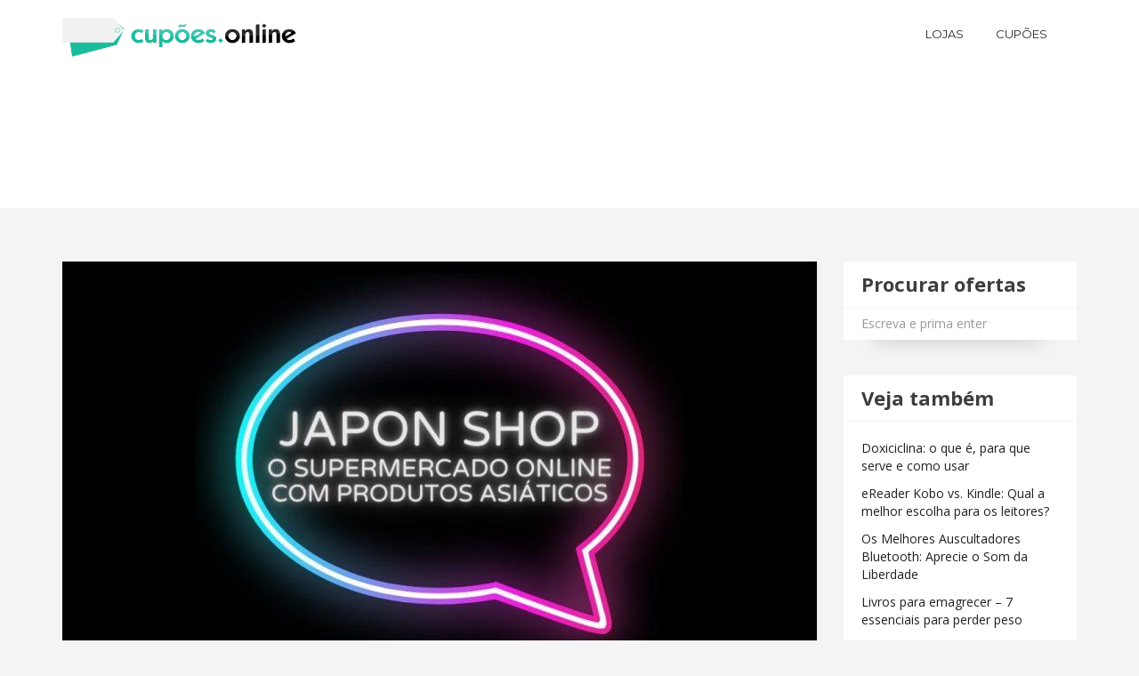

--- FILE ---
content_type: text/css
request_url: https://cupoes.online/core/views/125e84831e/design.css?rnd=33625
body_size: 18464
content:
/*
Theme Name: Cupoes
Theme URI: http://
Description: C
Author: P
Author URI: http://
License: GNU General Public License version 3.0
License URI: http://www.gnu.org/licenses/gpl-3.0.html
Version: 3.7
Tags: white
*/
/* TABLE OF CONTENTS 
1.      OVERALL
2.      TOP BAR
3.      NAVIGATION
3a.     BREADCRUMBS
4.      PAGE TITLE
5.	    OFFER BOXES
6.	    FEATURED STORES
7.      RESPONSIVE SLIDES
7a.     FEATURED SLIDER
8.      DEALS SINGLE PAGE
8a.     DEALS POST SLIDER
9.      BLOG
9a.     BLOG SINGLE
10.     CONTACT PAGE
11.     LOGIN / REGISTER
12.     WIDGET FOOTER
13.     FOOTER
14.     ALL PAGES (All Stores, All Deals, All Coupons, Faq Page)
15.     STORE SINGLE
16.     MY ACCOUNT PAGE
17.     404 ERROR PAGE
18.     WIDGETS GENERAL
19.     MODAL
20.	CATEGORY WIDGET
*/
/* BEGIN OF STYLING */
/* 1. Overall ******************/
img {
    max-width: 100%;
    height: auto;
}
body {
    font-family: Open Sans, sans-serif;
    margin: 0;
    padding: 0;
    color: #202020;
    background: #f4f4f4;
}
a {
    color: #202020;
    text-decoration: none;
    -webkit-transition: all .2s linear;
    -moz-transition: all .2s linear;
    -ms-transition: all .2s linear;
    -o-transition: all .2s linear;
    transition: all .2s linear;
}
a:hover {
    color: #a2a2a2;
    text-decoration: none;
    -webkit-transition: all .2s linear;
    -moz-transition: all .2s linear;
    -ms-transition: all .2s linear;
    -o-transition: all .2s linear;
    transition: all .2s linear;
}
a:focus {
    text-decoration: none;
    outline: 0;
}
h1,
h2,
h3,
h4,
h5,
h6 {
    color: #202020;
    font-family: Montserrat, sans-serif;
    font-weight: 400;
}
h1 {
    font-size: 26px;
    margin-bottom: 15px;
    line-height: 62px;
}
h1.size-h2 {
    font-size: 26px;
    line-height: 36px;
    font-weight: 700;
}
h1.size-h5 {
    font-size: 22px;
    line-height: 32px;
}
h2,
.contact-page .white-block-content .page-content .blog-title + h2,
.contact-page .white-block .white-block-content h1 + h2 {
    font-size: 42px;
    font-weight: 400;
    margin-bottom: 15px;
    line-height: 52px;
    color: #202020;
}
h3 {
    font-size: 36px;
    margin-bottom: 15px;
    line-height: 46px;
}
h4 {
    font-size: 28px;
    margin-bottom: 15px;
    line-height: 48px;
}
h5 {
    font-size: 22px;
    margin-bottom: 15px;
    line-height: 32px;
}
h6 {
    font-size: 18px;
    margin-bottom: 15px;
    line-height: 28px;
}
p {
    font-size: 13px;
    line-height: 23px;
    margin-bottom: 15px;
}
section {
    padding: 0;
    z-index: 3;
}
.btn {
    position: relative;
    padding: 7px 12px;
    color: #fff;
    font-family: 'Montserrat', sans-serif;
    font-size: 13px;
    font-weight: 700;
    background-color: #5ba835;
    border: none;
    border-radius: 0;
    z-index: 3;
}
.btn:hover,
.btn:focus,
.btn:active {
    color: #fff;
    background-color: #469022;
    border: none;
}
.input-group input,
.input-group input:focus {
    box-shadow: none;
    outline: 0;
}
.icon-margin {
    margin-right: 7px;
}
.list-inline {
    margin: 0;
}
.list-inline li {
    padding: 0;
}
.no-padding {
    padding: 0;
}
.no-border {
    border: none;
}
.top-border {
    border-top: 10px solid #5b0f70;
}
.alert {
    border-radius: 0;
}
#captcha {
    display: none;
}
/* HTML RESPONSIVE ****/
.hidden-overflow {
    overflow: hidden;
}
/* 1a. BOXES FRAME ******/
/* Block with common box shadow */
.white-block,
.blog-content {
    position: relative;
    margin-bottom: 40px;
    background-color: #fff;
    -webkit-box-shadow: 3px 3px 0 0 rgba(0, 0, 0, .02);
    -moz-box-shadow: 3px 3px 0 0 rgba(0, 0, 0, .02);
    box-shadow: 3px 3px 0 0 rgba(0, 0, 0, .02);
}
.contact-page .white-block.offer-box {
    padding: 0;
}
/* Widgets Drop Shadow */
.widget {
    position: relative;
    box-shadow: none;
}
.widget:before {
    content: " ";
    position: absolute;
    bottom: 0;
    left: 14%;
    height: 2px;
    width: 70%;
    z-index: -1;
    -webkit-box-shadow: 0 -4px 21px 1px rgba(0, 0, 0, .6);
    -moz-box-shadow: 0 -4px 21px 1px rgba(0, 0, 0, .6);
    box-shadow: 0 -4px 21px 1px rgba(0, 0, 0, .6);
}
.widget-footer .widget,
.widget-footer .widget:before {
    box-shadow: none;
}
/* White Block Title */
.white-block-title {
    margin-bottom: 40px;
    border-bottom: 1px solid #f4f4f4;
}
/* White Block Title With Border on Top */
.top-border .white-block-title {
    margin-top: 0;
    margin-bottom: 10px;
}
/* Title */
.white-block-title h2 {
    position: relative;
    display: inline-block;
    padding-left: 20px;
    font-weight: 700;
    font-size: 22px;
    line-height: 31px;
    color: #2f3336;
}
/* Icon */
.white-block-title i {
    padding: 24px 20px 18px 25px;
    font-size: 22px;
    border-right: 1px solid #f4f4f4;
    text-align: center;
    color: #5b0f70;
}
/* Link */
.white-block-title a {
    float: right;
    padding: 27px 20px 22px;
    font-family: 'Montserrat', sans-serif;
    font-size: 11px;
    font-weight: 700;
    border-left: 1px solid #f4f4f4;
    text-transform: uppercase;
    -webkit-transition: all 0.2s linear;
    -o-transition: all 0.2s linear;
    transition: all 0.2s linear;
}
/* Link Icon */
.white-block-title a i {
    font-size: 15px;
    color: #b7b7b7;
    border: none;
    padding: 0 0 0 10px;
    vertical-align: text-bottom;
    -webkit-transition: all 0.2s linear;
    -o-transition: all 0.2s linear;
    transition: all 0.2s linear;
}
/* On Hover */
.white-block-title a:hover,
.white-block-title a:hover i {
    color: #5b0f70;
    -webkit-transition: all 0.2s linear;
    -o-transition: all 0.2s linear;
    transition: all 0.2s linear;
}
/* RESPONSIVE ******/
@media screen and (max-width: 740px) {
    .white-block,
    .blog-content {
        margin-bottom: 40px;
    }
}
@media screen and (min-width: 370px) and (max-width: 420px) {
    .white-block-title i {
        display: none;
    }
    .white-block-title h2 {
        padding-left: 15px;
        padding-right: 15px;
        width: 50%;
        font-size: 13px;
    }
    .white-block-title a {
        float: none;
        padding: 27px 0 22px 23px;
        width: 50%;
        font-size: 12px;
    }
    .white-block-title a i {
        display: inline-block;
        font-size: 15px;
    }
}
@media screen and (max-width: 370px) {
    .white-block-title i {
        display: none;
    }
    .white-block-title h2 {
        padding-left: 15px;
        padding-right: 15px;
        width: 50%;
        font-size: 11px;
    }
    .white-block-title a {
        float: none;
        padding: 27px 0 22px 23px;
        width: 50%;
        font-size: 9px;
    }
    .white-block-title a i {
        display: inline-block;
        font-size: 11px;
    }
}

/* END BOXES FRAME ******/
/* 2. TOP BAR **********/
.top-bar {
    background-color: #2f3336;
}
.top-bar form i {
    position: relative;
    width: 60px;
    text-align: center;
    font-family: 'FontAwesome';
    font-size: 15px;
    background-color: #27282c;
    color: #919394;
    padding: 13px;
    margin-left: -15px;
    vertical-align: top;
}
.top-bar form i:after {
    font-family: 'FontAwesome';
    content: '\f0da';
    color: #27282c;
    position: absolute;
    font-size: 24px;
    right: -7px;
    top: 9px;
    z-index: 10;
}
.top-bar .input-group {
    display: inline-block;
    width: calc(100% - 29px);
    margin: 0 -20px 0 -4px;
}
.top-bar .input-group input {
    float: none;
    padding-left: 20px;
    height: 40px;
    background-color: #2f3336;
    border: none;
    border-right: 1px solid transparent;
    border-radius: 0;
    font-size: 13px;
    color: #7c7c7d;
}
.top-bar .input-group input:focus {
    background-color: #27282c;
    border-right: 2px solid #2f3336;
    -webkit-transition: all .2s linear;
    -moz-transition: all .2s linear;
    -o-transition: all .2s linear;
    transition: all .2s linear;
}
/* Top Bar keyword search */
.keyword-search {
    position: absolute;
    left: 0px;
    top: 0px;
    width: 100%;
    height: 100%;
    display: none;
    margin-left: 0px;
    z-index: 11;
    background: #2f3336;
}
@media only screen and ( max-width: 768px ) {
    .keyword-search {
        position: relative;
        left: 15px;
    }
    .keyword-search input {
        margin-left: 4px;
    }
    .top-bar .keyword-search .input-group {
        width: calc(100% - 30px);
    }
    .main-search-hide {
        display: none;
    }
}
.keyword-search input {
    background: #2f3336;
}
.keyword-search-visible {
    display: block;
}
.top-bar .keyword-small-screen {
    display: none;
}
.top-bar .keyword-search-toggle:active,
.top-bar .keyword-search-toggle:focus {
    background: #27282c;
    color: #919394;
}
@media only screen and ( max-width: 767px ) {
    .top-bar .keyword-search-toggle {
        display: none;
    }
    .top-bar .keyword-search-toggle.keyword-small-screen {
        display: block;
    }
}
.top-bar .fa-search.icon-margin {
    margin: 0px;
}
/* Search Options */
.search_options {
    position: absolute;
    width: 100%;
    z-index: 99;
    display: none;
}
.search_options ul li a {
    display: block;
    width: 100%;
}
/* Placeholders */
::-webkit-input-placeholder {
    /* WebKit browsers */
    color: #7c7c7d;
}
:-moz-placeholder {
    /* Mozilla Firefox 4 to 18 */
    color: #7c7c7d;
}
::-moz-placeholder {
    /* Mozilla Firefox 19+ */
    color: #7c7c7d;
}
:-ms-input-placeholder {
    /* Internet Explorer 10+ */
    color: #7c7c7d;
}
.top-bar .input-group input:focus {
    color: #fff;
}
.top-bar a {
    margin-right: -2px;
    padding: 13px 17px;
    font-family: 'Open Sans', sans-serif;
    font-weight: 400;
    border-radius: 0;
    border: none;
    background-color: #27282c;
    font-size: 11px;
    color: #919394;
    vertical-align: middle;
    -webkit-transition: all 0.2s linear;
    -o-transition: all 0.2s linear;
    transition: all 0.2s linear;
}
.top-bar a i.icon-margin {
    margin: 0 7px 0 0;
    padding: 0;
}
/* Social Icons Exception */
.top-bar a.facebook,
.top-bar a.twitter,
.top-bar .google {
    padding: 0;
}
.top-bar a.facebook:hover,
.top-bar a.twitter:hover,
.top-bar .google:hover {
    background-color: transparent;
}
.top-bar a i {
    padding: 14px 17px 13px;
    font-size: 15px;
}
.top-bar a:hover,
.top-bar a i:hover {
    color: #fff;
}
/* Social Icons On Hover */
.top-bar a:hover i.fa-facebook {
    background-color: #3b5998;
    -webkit-transition: all 0.2s linear;
    -o-transition: all 0.2s linear;
    transition: all 0.2s linear;
}
.top-bar a:hover i.fa-twitter {
    background-color: #00aced;
    -webkit-transition: all 0.2s linear;
    -o-transition: all 0.2s linear;
    transition: all 0.2s linear;
}
.top-bar a:hover i.fa-google-plus {
    background-color: #dd4b39;
    -webkit-transition: all 0.2s linear;
    -o-transition: all 0.2s linear;
    transition: all 0.2s linear;
}
/* RESPONSIVE ******/
@media screen and (max-width: 1030px) {
    .top-bar a {
        padding: 13px 10px;
    }
    .top-bar a i {
        padding: 14px 13px 13px;
    }
}
@media screen and (min-width: 760px) and (max-width: 770px) {
    .top-bar a {
        padding: 13px 8px;
    }
}
/* END TOP BAR *******/
/* LOGO ******/
.site-logo {
    display: block;
    padding: 20px 0 0 0;
}
.site-logo a img {
    width: 100%;
    height: auto;
}
.fixed-logo {
    display: none;
}
/* RESPONSIVE ***/
@media screen and (max-width: 760px) {
    .navigation .col-xs-3 {
        display: block;
        position: fixed;
        top: 0;
        left: 0;
        width: 25%;
        height: 38px;
        background-color: #fff;
        overflow: hidden;
        z-index: 99;
    }
    .small-sticky-half .navbar-toggle.button-white.menu,
    .small-sticky-half .navigation .col-xs-3,
    .small-sticky-half .site-logo {
        width: 50%;
    }
    .site-logo {
        display: block;
        position: fixed;
        top: 0;
        left: 0;
        width: 25%;
        height: 38px;
        overflow: hidden;
        z-index: 9;
        -webkit-transition: none;
        -o-transition: none;
        transition: none;
    }
    .site-logo img {
        position: absolute;
        top: 50%;
        left: 50%;
        -webkit-transform: translate(-50%, -50%);
        -moz-transform: translate(-50%, -50%);
        -ms-transform: translate(-50%, -50%);
        -o-transform: translate(-50%, -50%);
        transform: translate(-50%, -50%);
        max-width: 100%;
        max-height: 100%;
    }
}

/* END OF LOGO ******/
/* 3. NAVIGATION *************/
.navigation {
    background-color: #fff;
}
.navigation .dropdown-menu {
    left: 0;
    margin: 0;
    padding-top: 41px;
    right: auto;
    background-color: transparent;
    letter-spacing: 0;
    border-radius: 0;
    border: none;
    box-shadow: none;
}
.navigation .dropdown-menu li {
    position: relative;
    background-color: #fff;
}
.navigation .dropdown-menu li a {
    font-size: 13px;
    text-transform: none;
}
.centered-nav .navbar-collapse {
    text-align: center;
}
.centered-nav .nav.navbar-nav {
    float: none;
    vertical-align: top;
    display: inline-block;
}
.navigation .nav.navbar-nav > li.open,
.navigation .nav.navbar-nav > li.open > a {
    background: transparent;
}
.nav.navbar-nav > li > .dropdown {
    margin-top: 1px;
}
.navbar li.dropdown ul li.dropdown ul {
    top: 0;
    left: 100%;
    padding-top: 0;
    padding-left: 1px;
}
.navbar li {
    position: initial;
    margin-bottom: 0;
}
.navbar {
    margin-bottom: 0;
    border-radius: 0;
    border: none;
    background: transparent;
    min-height: 0;
}
.navbar-collapse {
    padding-left: 0;
    border: none;
}
.nav.navbar-nav li a {
    padding-top: 0;
    padding-bottom: 0;
    font-family: 'Montserrat', sans-serif;
    font-size: 13px;
    color: #27282c;
    text-transform: uppercase;
}
.nav.navbar-nav li a i {
    font-size: 8px;
    vertical-align: text-bottom;
    line-height: 15px;
}
.nav.navbar-nav > li.menu-item {
    position: relative;
    margin: 0 3px;
}
.nav.navbar-nav > li li {
    border: none;
}
.navigation .nav.navbar-nav > li > a {
    font-family: 'Montserrat', sans-serif;
    background: transparent;
    font-size: 13px;
    color: #27282c;
    line-height: 26px;
}
.navigation .nav.navbar-nav > li.open > a,
.navigation .nav.navbar-nav > li > a:hover,
.navigation .nav.navbar-nav > li > a:focus,
.navigation .nav.navbar-nav > li > a:active,
.navigation .nav.navbar-nav > li.current > a,
.navigation .navbar-nav > li.current-menu-parent > a,
.navigation .navbar-nav > li.current-menu-ancestor > a,
.navigation .navbar-nav > li.current-menu-item > a {
    font-family: 'Montserrat', sans-serif;
    font-size: 13px;
    color: #5b0f70;
    background: transparent;
}
.nav.navbar-nav ul li.open > a,
.nav.navbar-nav ul li.open > a:hover,
.nav.navbar-nav ul li.open > a:focus,
.nav.navbar-nav ul li.open > a:active,
.nav.navbar-nav ul li.current > a,
.navbar-nav ul li.current-menu-parent > a,
.navbar-nav ul li.current-menu-ancestor > a,
.navbar-nav ul li.current-menu-item > a {
    font-family: 'Montserrat', sans-serif;
    font-size: 13px;
    color: #27282c;
    background: #fff;
}
.nav.navbar-nav {
    position: relative;
    padding: 35px 0;
    border-radius: 0;
    border: none;
}
.nav.navbar-nav ul li a {
    padding: 10px 15px;
    position: relative;
    font-size: 13px;
    text-transform: none;
}
.nav.navbar-nav ul li a:hover,
.nav.navbar-nav ul li:last-child a:hover {
    color: #5b0f70;
    background-color: #fff;
}
.navbar-toggle {
    color: #d14334;
    line-height: 15px;
    float: none;
    vertical-align: middle;
}
/* Mega Menu ***/
ul.list-unstyled.mega_menu {
    position: absolute;
    display: none;
    left: 50%;
    padding-top: 41px;
    width: 100%;
    background-color: transparent;
    z-index: 10;
    -webkit-transform: translateX(-50%);
    -moz-transform: translateX(-50%);
    -ms-transform: translateX(-50%);
    -o-transform: translateX(-50%);
    transform: translateX(-50%);
    /*-webkit-box-shadow: 0px 5px 10px rgba(0, 0, 0, .15);*/
    /*-moz-box-shadow: 0px 5px 10px rgba(0, 0, 0, .15);*/
    /*box-shadow: 0px 5px 10px rgba(0, 0, 0, .15);*/
}
.nav.navbar-nav > li.mega_menu_li {
    position: initial;
    background-color: #fff;
}
ul.list-unstyled.mega_menu .widget {
    float: left;
    padding: 12px 0;
    width: 25%;
    height: 100%;
    border: none;
}
ul.list-unstyled.mega_menu.col-1 li.widget {
    width: 100%;
}
ul.list-unstyled.mega_menu.col-2 li.widget {
    width: 50%;
}
ul.list-unstyled.mega_menu.col-3 li.widget {
    width: 33%;
}
ul.list-unstyled.mega_menu.col-4 li.widget {
    width: 25%;
}
ul.list-unstyled.mega_menu .widget:before {
    display: none;
}
/* Mega Menu Widget */
ul.list-unstyled.mega_menu .widget .widget-title h4 {
    margin: 0;
    padding: 5px 18px;
    border: none;
    line-height: 16px;
    font-size: 16px;
}
ul.list-unstyled.mega_menu .widget ul {
    padding: 0 20px;
    border: none;
}
ul.list-unstyled.mega_menu .widget ul li {
    margin: 10px 0;
    border: none;
}
ul.list-unstyled.mega_menu .widget ul li a {
    display: block;
    padding: 0;
    font-family: "Montserrat", sans-serif;
    font-size: 13px;
    text-transform: none;
}
ul.list-unstyled.mega_menu .widget ul li a .badge {
    float: right;
    background-color: #f4f4f4;
    color: #2f3336;
    font-size: 10px;
    -webkit-transition: all .2s linear;
    -moz-transition: all .2s linear;
    -o-transition: all .2s linear;
    transition: all .2s linear;
}
ul.list-unstyled.mega_menu .widget ul li:hover a .badge {
    background-color: #5b0f70;
    color: #fff;
    -webkit-transition: all .2s linear;
    -moz-transition: all .2s linear;
    -o-transition: all .2s linear;
    transition: all .2s linear;
}
/* Navigation Menu Tooltip */
.menu-tooltip {
    position: absolute;
    top: -18px;
    right: 0;
    padding: 3px 5px;
    background-color: #da1b36;
    font-size: 10px;
    color: #fff;
    line-height: 1;
}
.menu-tooltip:before {
    content: "\f0d7";
    font-family: "FontAwesome";
    font-size: 20px;
    position: absolute;
    bottom: -11px;
    left: 2px;
    color: #da1b36;
}
/* Mega Menu Image Widget */
ul.list-unstyled.mega_menu .widget.widget_couponxl_mega_menu_images a {
    display: block;
    padding: 0 15px 10px;
}
/* Mega Menu Calendar Widget */
ul.list-unstyled.mega_menu .widget #calendar_wrap table tbody tr td a {
    padding: 0;
}
/* Sticky Navigation */
.navigation.sticky-nav {
    display: none;
    position: fixed;
    top: 0;
    left: 0;
    right: 0;
    width: 100%;
    z-index: 99;
    border-bottom: 1px solid #eaeaea;
}
.navigation.sticky-nav .site-logo {
    padding: 5px 0 0 0;
}
.navigation.sticky-nav .nav.navbar-nav {
    padding: 20px 0 20px 0;
}
.navigation.sticky-nav .menu-tooltip {
    display: none;
}
.navigation.sticky-nav ul.list-unstyled.mega_menu,
.navigation.sticky-nav .dropdown-menu {
    padding-top: 22px;
}

/* 3a. BREADCRUMBS ******/
.breadcrumb-section {
    margin-bottom: 40px;
    background-color: #fff;
    border-top: 1px solid #f4f4f4;
}
.breadcrumb {
    margin-bottom: 0;
    padding: 15px 15px;
    list-style: none;
    background-color: #fff;
    border-radius: 0;
    font-size: 12px;
}
.breadcrumb-section .breadcrumb li a {
    color: #919394;
    font-size: 12px;
}
.breadcrumb-section .breadcrumb li a:hover {
    color: #5b0f70;
    text-decoration: underline;
}
/* RESPONSIVENESS ****/
@media screen and (min-width: 768px) {
    .breadcrumb-hide {
        display: none;
    }
}
@media only screen and (max-width: 768px) {
    .navbar-default .navbar-nav .open .dropdown-menu > li > a {
        background: #fff;
    }
    .navbar-default .navbar-nav .open .dropdown-menu > li > a:hover,
    .navbar-default .navbar-nav .open .dropdown-menu > li > a:focus,
    .navbar-default .navbar-nav .open .dropdown-menu > li > a:active .navbar-default .navbar-nav .open .dropdown-menu > li.current > a,
    .navbar-default .navbar-nav .open .dropdown-menu > li.current-menu-ancestor > a,
    .navbar-default .navbar-nav .open .dropdown-menu > li.current-menu-item > a,
    .navbar-default .navbar-nav .open .dropdown-menu > li.current-menu-parent > a {
        font-family: 'Montserrat', sans-serif;
        font-size: 13px;
        color: #27282c;
        background: #fff;
    }
    .navbar-nav .open .dropdown-menu > li > a {
        padding: 5px 15px;
    }
    .nav.navbar-nav > li > a {
        line-height: 20px;
    }
    .navigation .nav.navbar-nav {
        display: block;
    }
    .navigation {
        float: none;
        width: 100%;
        text-align: left;
    }
    .navigation .navbar-nav li a {
        text-align: left;
    }
}
@media only screen and (min-width: 768px) {
    .search-collapse.collapse {
        display: block;
        visibility: visible;
    }
    .account-collapse.collapse {
        display: block;
        visibility: visible;
    }
}
@media screen and (max-width: 760px) {
    .navbar-toggle {
        position: fixed;
        top: 0;
        margin: 0;
        width: 25%;
        text-align: center;
        background-color: #fff;
        color: #fff;
        border-radius: 0;
        z-index: 999999999999;
    }
    .navbar-toggle[data-target=".account-collapse"] {
        left: 50%;
        color: #202020;
        background-color: #fff;
    }
    .navbar-toggle[data-target=".navbar-collapse"] {
        right: 0;
        background: #202020;
        color: #fff;
        text-align: center;
    }
    .navbar-toggle[data-target=".search-collapse"] {
        left: 25%;
        background-color: #202020;
        color: #fff;
    }
    ul.list-unstyled.mega_menu {
        display: block;
        padding: 0;
        opacity: 1;
    }
    ul.list-unstyled.mega_menu .widget ul {
        padding: 0;
    }
    ul.list-unstyled.mega_menu .widget ul li {
        margin: 0;
    }
    ul.list-unstyled.mega_menu .widget ul li a {
        padding: 10px 9px 10px 15px;
    }
    .navbar-toggle i {
        font-size: 18px;
    }
    /* Top Bar ****/
    .account-collapse,
    .search-collapse {
        position: fixed;
        top: 38px;
        right: 0;
        bottom: 0;
        left: 0;
        background-color: #2f3336;
        overflow: auto;
        z-index: 99;
    }
    .top-bar form {
        padding-top: 30px;
    }
    .top-bar form i {
        margin: 0;
    }
    .top-bar .input-group {
        width: 90%;
        margin-bottom: 10px;
    }
    .top-bar .input-group input,
    .top-bar .input-group input:focus {
        border-radius: 0;
        background-color: #919394;
        color: #27282c;
    }
    .top-bar a {
        display: block;
        margin-bottom: 10px;
    }
    .top-bar a:nth-child(2) {
        margin-top: 15px;
    }
    /* Social Icons */
    .top-bar a.facebook i,
    .top-bar a.twitter i,
    .top-bar .google i {
        display: block;
    }
    /* Placeholders */
    .top_bar_search::-webkit-input-placeholder,
    .keyword_search::-webkit-input-placeholder {
        /* WebKit browsers */
        color: #27282c;
    }
    .top_bar_search:-moz-placeholder,
    .keyword_search:-moz-placeholder {
        /* Mozilla Firefox 4 to 18 */
        color: #27282c;
    }
    .top_bar_search::-moz-placeholder,
    .keyword_search::-moz-placeholder {
        /* Mozilla Firefox 19+ */
        color: #27282c;
    }
    .top_bar_search:-ms-input-placeholder,
    .keyword_search:-ms-input-placeholder {
        /* Internet Explorer 10+ */
        color: #27282c;
    }
    .top-bar .input-group input:focus {
        color: #27282c;
    }
    /* Navigation *****/
    .navbar .navbar-collapse {
        position: fixed;
        top: 39px;
        right: 0;
        bottom: 0;
        left: 0;
        margin: 0;
        background-color: #fff;
        overflow: auto;
        z-index: 10;
    }
    .navbar-nav {
        margin: 0;
    }
    .navigation .pull-right {
        float: left !important;
    }
    .navigation .navbar-nav li {
        border-bottom: 1px solid #f4f4f4;
    }
    .navigation .navbar-nav li:last-child {
        border: none;
    }
    .nav.navbar-nav li a {
        padding: 7px 15px;
    }
    .navbar-nav .open .dropdown-menu,
    .navbar-nav .dropdown-menu {
        position: relative;
        display: block;
        padding: 1px 0;
        width: 100%;
    }
    .nav.navbar-nav ul li a {
        padding: 10px 15px 10px;
        text-transform: uppercase;
        border-bottom: 1px solid #f4f4f4;
    }
    .navigation .nav.navbar-nav > li > a i {
        display: none;
    }
    .dropdown-menu li a:hover {
        color: #5b0f70;
    }
    /* Mega Menu */
    ul.list-unstyled.mega_menu {
        position: relative;
        box-shadow: none;
    }
    ul.list-unstyled.mega_menu .widget {
        float: none;
        width: 100%;
    }
    .nav.navbar-nav > li.mega_menu_li a i {
        float: right;
        display: inline-block;
        margin-top: 0;
        border: 1px solid #e7e7e7;
        padding: 4px 8px;
        font-size: 14px;
    }
    .navbar li.dropdown ul li.dropdown ul {
        left: auto;
    }
}
@media screen and (max-width: 420px) {
    .top-bar .input-group {
        width: 79%;
    }
}
/* END NAVIGATION ******/
/* PAGE TITLE *********/
.page-title {
    margin-bottom: 60px;
    padding: 40px 0;
}
.page-title h1 {
    margin: 0;
}
.home-page-title h1,
.page-title h1,
.page-title h2,
.page-title h3,
.page-title h4,
.home-page-title h5,
.page-title h5,
.page-title p {
    font-family: 'Montserrat', sans-serif;
    color: #fff;
    font-weight: 700;
}
.home-page-title h1,
.page-title h1 {
    font-size: 35px;
    line-height: 55px;
}
.home-page-title h5,
.page-title p {
    font-size: 18px;
    font-weight: 400;
}
.home-page-title h1 {
    margin-bottom: 0;
}
.page-title h1 {
    margin-bottom: 5px;
}
.page-title p {
    font-family: 'Open Sans', sans-serif;
    font-size: 16px;
}
/* Homepage Search Fields */
.home-page-title {
    padding: 70px 0 40px 0;
}
.home-page-search-box {
    padding-bottom: 70px;
}
section .home-page-search-box .input-group {
    margin: 0 -15px;
    width: 100%;
}
section .home-page-search-box .input-group input.form-control {
    width: 100%;
    height: 44px;
    margin-bottom: 7px;
    padding: 0;
    background-color: #fff;
    border: 3px solid rgba(255, 255, 255, .2);
    border-radius: 8px;
    color: #2f3336;
    font-size: 13px;
    text-indent: 15px;
    -webkit-box-shadow: 0 0 0 4px rgba(255, 255, 255, .2);
    -moz-box-shadow: 0 0 0 4px rgba(255, 255, 255, .2);
    box-shadow: 0 0 0 4px rgba(255, 255, 255, .2);
}
/* Placeholders */
section .home-page-search-box .input-group input.form-control::-webkit-input-placeholder {
    /* WebKit browsers */
    color: #2f3336;
}
section .home-page-search-box .input-group input.form-control:-moz-placeholder {
    /* Mozilla Firefox 4 to 18 */
    color: #2f3336;
    opacity: 1;
}
section .home-page-search-box .input-group input.form-control::-moz-placeholder {
    /* Mozilla Firefox 19+ */
    color: #2f3336;
    opacity: 1;
}
section .home-page-search-box .input-group input.form-control:-ms-input-placeholder {
    /* Internet Explorer 10+ */
    color: #2f3336;
}
/* Placeholders on Focus*/
section .home-page-search-box .input-group input.form-control:focus::-webkit-input-placeholder {
    /* WebKit browsers */
    color: rgba(255, 255, 255, .4);
}
section .home-page-search-box .input-group input.form-control:focus:-moz-placeholder {
    /* Mozilla Firefox 4 to 18 */
    color: rgba(255, 255, 255, .4);
    opacity: 1;
}
section .home-page-search-box .input-group input.form-control:focus::-moz-placeholder {
    /* Mozilla Firefox 19+ */
    color: rgba(255, 255, 255, .4);
    opacity: 1;
}
section .home-page-search-box .input-group input.form-control:focus:-ms-input-placeholder {
    /* Internet Explorer 10+ */
    color: rgba(255, 255, 255, .4);
}
section .home-page-search-box .input-group input.form-control:focus {
    background-color: transparent;
    box-shadow: none;
    outline: 0;
    color: #fff;
}
/* Search Options Dropdown */
.home-page-search-box .search_options {
    top: 41px;
    height: 180px;
    overflow-y: auto;
    display: none;
}
.search_options::-webkit-scrollbar {
    width: 3px;
}
.search_options::-webkit-scrollbar-track {
    background-color: #fff;
}
.search_options::-webkit-scrollbar-thumb {
    background-color: #5b0f70;
}
.home-page-search-box .search_options ul li a {
    display: block;
    width: 100%;
    margin-right: -2px;
    padding: 13px 17px;
    font-family: 'Open Sans', sans-serif;
    font-weight: 400;
    border-radius: 0;
    border: none;
    background-color: #fff;
    font-size: 11px;
    color: #202020;
    border-top: 1px solid #f4f4f4;
    vertical-align: middle;
    -webkit-transition: all 0.2s linear;
    -o-transition: all 0.2s linear;
    transition: all 0.2s linear;
}
.home-page-search-box .search_options ul li a:hover {
    color: #202020;
    background-color: #d4d4d4;
    border-color: #d4d4d4;
    -webkit-transition: all 0.2s linear;
    -o-transition: all 0.2s linear;
    transition: all 0.2s linear;
}
/* Small Info beneath Search Fields*/
.home-page-search-box .input-group small {
    padding-left: 20px;
    color: rgba(255, 255, 255, .4);
}
/* Geo Location Map */
.geo-home-page-body {
    padding-top: 70px;
}
/* End of Geo Location Map */
/* Home Page without Search Options */
.home-extra-padding {
    padding-top: 60px;
}
/*  End of Homepage without Search Options */
/* END PAGE TITLE *********/
/* 5. OFFER BOXES *******/
.coupon-box {
    margin-bottom: 40px;
}
.white-block-media {
    position: relative;
    overflow: hidden;
}
/* Coupon Box Image Exception*/
.coupon-box .white-block-media .embed-responsive img {
    position: absolute;
    top: 50%;
    left: 50%;
    width: auto;
    height: auto;
    -webkit-transform: translate(-50%, -50%);
    -moz-transform: translate(-50%, -50%);
    -ms-transform: translate(-50%, -50%);
    -o-transform: translate(-50%, -50%);
    transform: translate(-50%, -50%);
}
/* Coupon Box Image on List View */
.coupon-box.list .white-block-media .embed-responsive img {
    top: 40%;
}
/* Share Icons and View Deal */
.white-block-media .btn {
    position: absolute;
    bottom: 0;
    left: 36px;
    padding: 6px 12px 7px;
    color: #fff;
    font-family: 'Montserrat', sans-serif;
    font-size: 13px;
    font-weight: 700;
    background-color: #5ba835;
    border-radius: 0;
}
.white-block-media .btn:hover {
    color: #fff;
    background-color: #469022;
}
/* Show Code Coupon Button */
.white-block-media .show-code {
    padding: 0 12px;
}
.show-code i {
    padding: 10px 10px 9px;
    margin: 0 9px 0 -12px;
    background-color: #469022;
}
/* Animated Hover Icons */
a.share {
    position: absolute;
    bottom: -1px;
    left: 0;
    padding: 6px 12px;
    font-size: 14px;
    color: #c1c2c2;
    background-color: #fff;
}
.share-networks {
    position: absolute;
    bottom: 0;
    left: 0;
    margin-bottom: 0;
}
.share-networks li a {
    position: relative;
    padding: 7px 0 8px 0;
}
.share-networks li a i {
    width: 36px;
    padding: 10px 12px 8px 13px;
}
/* Social Icons On Hover */
.share-networks li a:hover i.fa-facebook {
    background-color: #3b5998;
    color: #fff;
    -webkit-transition: all 0.2s linear;
    -o-transition: all 0.2s linear;
    transition: all 0.2s linear;
}
.share-networks li a:hover i.fa-twitter {
    background-color: #00aced;
    color: #fff;
    -webkit-transition: all 0.2s linear;
    -o-transition: all 0.2s linear;
    transition: all 0.2s linear;
}
.share-networks li a:hover i.fa-google-plus {
    background-color: #dd4b39;
    color: #fff;
    -webkit-transition: all 0.2s linear;
    -o-transition: all 0.2s linear;
    transition: all 0.2s linear;
}
/* Animate Social Icons On Click */
.animation {
    -webkit-transition: all 0.3s linear;
    -moz-transition: all 0.3s linear;
    -o-transition: all 0.3s linear;
    transition: all 0.3s linear;
}
.share-networks {
    transform: translateY(100%);
    -moz-transform: translateY(100%);
    -webkit-transform: translateY(100%);
    -o-transform: translateY(100%);
    -ms-transform: translateY(100%);
}
.share-networks.opened {
    transform: translateY(-35%);
    -moz-transform: translateY(-35%);
    -webkit-transform: translateY(-35%);
    -o-transform: translateY(-35%);
    -ms-transform: translateY(-35%);
}
/* Offer Boxes Content */
.offer-box .white-block-content {
    position: relative;
    padding: 20px;
}
.offer-box .white-block-content a:hover {
    color: #5b0f70;
}
/* Top Meta */
.top-meta {
    display: block;
}
.top-meta li {
    font-size: 11px;
    color: #8c8c8c;
}
.offer-box .white-block-content .top-meta li:last-child {
    float: right;
    display: inline-block;
}
.top-meta li .red-meta {
    color: #f64c06;
}
.offer-box .white-block-content h3 {
    margin: 15px 0;
    font-family: 'Open Sans', sans-serif;
    font-weight: 400;
    font-size: 16px;
    color: #2f3336;
    line-height: 26px;
}
/* Top Meta Item Ratings */
.deal-single .top-meta li .item-ratings i,
.item-ratings i {
    margin-right: 3px;
    font-size: 15px;
    color: #ec982b;
}
.top-meta li .item-ratings i.fa-star-o {
    color: #8c8c8c;
}
.top-meta li .item-ratings span {
    color: #8c8c8c;
    font-size: 11px;
}
/* Bottom Meta */
.deal-single .top-meta li,
.blog-item-content .top-meta li,
.bottom-meta li {
    margin-right: 20px;
    font-size: 11px;
    color: #7c7c7c;
    text-transform: uppercase;
}
.deal-single .top-meta li:last-child,
.blog-item-content .top-meta li:last-child,
.bottom-meta li:last-child {
    margin-right: 0;
}
.bottom-meta li i {
    margin-right: 5px;
    font-size: 13px;
    color: #7c7c7c;
}
/* Deal Price */
.white-block-footer {
    border-top: 1px solid #f4f4f4;
}
.white-block-footer .white-block-content {
    padding: 10px 20px;
}
.white-block-footer .price,
.white-block-content .price,
.contact-page .white-block-content .price {
    margin: 0;
    font-family: 'Montserrat', sans-serif;
    font-size: 26px;
    font-weight: 700;
    color: #5b0f70;
}
.white-block-footer .price .price-sale,
.white-block-content .price .price-sale,
.contact-page .white-block-content .price-sale {
    margin-left: 10px;
    font-size: 16px;
    font-weight: 400;
    color: #adadad;
    text-decoration: line-through;
}
.deal-single .alert.alert-success,
.deal-single .alert.alert-info {
    margin-bottom: 0;
}

/* RESPONSIVE ******/
@media screen and (max-width: 770px) {
    .home-page-search-box {
        padding-bottom: 40px;
    }
    li ul.list-unstyled.mega_menu.col-3 li.widget {
        width: 100%;
    }
}
@media screen and (min-width: 760px) and (max-width: 770px) {
    .item-ratings i {
        margin: 0;
    }
    .top-meta li .item-ratings span {
        display: none;
    }
}
@media screen and (max-width: 330px) {
    .top-meta li .item-ratings span {
        display: none;
    }
}
/* END OFFER BOXES *******/
/* 6.FEATURED STORES ******/
.featured-stores-title {
    padding: 65px 40px 64px;
    margin-right: -15px;
    background-color: #5b0f70;
}
/* Featured Stores Textual Part */
.featured-stores-title h2,
.featured-stores-title p,
.featured-stores-title a.btn {
    color: #fff;
}
.featured-stores-title h2 {
    margin-top: 0;
    line-height: 1;
    font-family: 'Montserrat', sans-serif;
    font-weight: 700;
    font-size: 28px;
}
.featured-stores-title p {
    font-size: 13px;
    margin: 20px 0 25px;
}
.featured-stores-title a.btn {
    padding: 6px 25px;
    font-family: 'Montserrat', sans-serif;
    font-weight: 700;
    font-size: 14px;
    background-color: transparent;
    border: 3px solid #fff;
    border-radius: 0;
    -webkit-transition: all .2s linear;
    -o-transition: all .2s linear;
    transition: all .2s linear;
}
/* Button Hover */
.featured-stores-title a.btn:hover {
    color: #5b0f70;
    background-color: #fff;
    -webkit-transition: all .2s linear;
    -o-transition: all .2s linear;
    transition: all .2s linear;
}
.featured-stores-title a.btn {
    padding: 6px 10px;
}
/* Featured Stores Logos */
.featured-stores ul {
    margin: 0 -13px;
}
.featured-stores ul li {
    width: 33%;
    margin: -2px;
}
.featured-stores ul li a {
    display: block;
    width: 100%;
    height: 100%;
    border-bottom: 1px solid #f4f4f4;
    border-right: 1px solid #f4f4f4;
}
.featured-stores ul li:nth-child(3n) a {
    border-right: none;
}
.featured-stores ul li:nth-last-child(-n+3) a {
    border-bottom: none;
}
.featured-stores ul li .store-logo {
    position: relative;
    height: 142px;
}
.featured-stores ul li .store-logo img {
    position: absolute;
    top: 50%;
    left: 50%;
    -webkit-transform: translate(-50%, -50%);
    -moz-transform: translate(-50%, -50%);
    -ms-transform: translate(-50%, -50%);
    -o-transform: translate(-50%, -50%);
    transform: translate(-50%, -50%);
}
/* RESONSIVE ***/
@media screen and (max-width: 1200px) {
    .featured-stores ul li .store-logo {
        height: 153px;
    }
}
@media screen and (min-width: 760px) and (max-width: 770px) {
    .featured-stores ul li .store-logo {
        height: 179px;
    }
    .featured-stores ul {
        margin: 0;
    }
}
@media screen and (max-width: 760px) {
    .featured-stores-title {
        margin: 0;
    }
    .featured-stores ul {
        margin: 2px 0;
    }
}
@media screen and (max-width: 420px) {
    .featured-stores ul li {
        width: 100%;
        margin: 0;
    }
    .featured-stores ul li {
        border-right: none;
    }
    .featured-stores ul li:nth-last-child(-n+3) {
        border-bottom: 1px solid #f4f4f4;
    }
    .featured-stores ul li:last-child {
        border-bottom: none;
    }
}
/* END OF FEATURED STORES *****/
/* 20. CATEGORY WIDGET ******/
.home-page-body .widget {
    margin: 0;
}
.home-page-body .widget-title {
    padding: 0;
}
.widget-title h4 {
    padding: 10px 20px;
    font-family: 'Montserrat', sans-serif;
    font-weight: 700;
    font-size: 22px;
    color: #5b0f70;
}
/* Widget Title */
.widget .offer-type-filter {
    border: 1px solid #f4f4f4;
    text-align: center;
}
/* Widget Filter List */
.widget .offer-type-filter li {
    margin: 0 -2px;
    border: none;
    border-right: 1px solid #f4f4f4;
}
.widget .offer-type-filter li a {
    position: relative;
    margin: -1px 0 -1px 1px;
    padding: 12px 24px 13px;
    font-family: 'Montserrat', sans-serif;
    display: block;
    font-size: 13px;
    color: #a2a4a5;
    -webkit-transition: all .2s linear;
    -moz-transition: all .2s linear;
    -o-transition: all .2s linear;
    transition: all .2s linear;
}
.widget .offer-type-filter li:last-child {
    border-right: 1px solid transparent;
}
.widget .offer-type-filter li a:hover {
    background-color: #efefef;
    text-decoration: none;
    -webkit-transition: all .2s linear;
    -moz-transition: all .2s linear;
    -o-transition: all .2s linear;
    transition: all .2s linear;
}
.widget .offer-type-filter li a.active {
    color: #fff;
    background-color: #5b0f70;
    border: 1px solid #5b0f70;
}
.widget .offer-type-filter li a.active:after {
    position: absolute;
    top: 6px;
    font-family: 'FontAwesome';
    content: '\f0d9';
    color: #fff;
    font-size: 24px;
    right: -5px;
    z-index: 0;
}
/* Widget Cat Filter */
.offer-cat-filter li {
    margin-left: 1px;
    border: none;
    border-bottom: 1px solid #f4f4f4;
}
.offer-cat-filter li a {
    position: relative;
    display: block;
    padding-left: 13px;
    color: #515151;
    font-size: 13px;
    line-height: 37px;
    -webkit-transition: all .2s linear;
    -moz-transition: all .2s linear;
    -o-transition: all .2s linear;
    transition: all .2s linear;
}
/* Last Item In Cat Filters */
.offer-cat-filter li:last-child {
    margin-left: 0;
    border-bottom: none;
}
.offer-cat-filter li:last-child a {
    padding-left: 14px;
    font-family: 'Montserrat', sans-serif;
    color: #27282c;
}
/* On Hover */
.offer-cat-filter li:hover a {
    background-color: #efefef;
    -webkit-transition: all .2s linear;
    -moz-transition: all .2s linear;
    -o-transition: all .2s linear;
    transition: all .2s linear;
}
/* Widget Cat Filter Icons */
.offer-cat-filter li a i {
    height: 37px;
    width: 40px;
    font-size: 15px;
    line-height: 36px;
    color: #c1c2c2;
    border-right: 1px solid #f4f4f4;
    text-align: center;
    margin-left: -14px;
    margin-right: 10px;
    -webkit-transition: all .2s linear;
    -moz-transition: all .2s linear;
    -o-transition: all .2s linear;
    transition: all .2s linear;
}
/* Last Item In Cat Filters */
.offer-cat-filter li:last-child a i {
    float: right;
    margin: 0;
    border-right: none;
    border-left: 1px solid #f4f4f4;
    text-align: center;
    -webkit-transition: all .2s linear;
    -moz-transition: all .2s linear;
    -o-transition: all .2s linear;
    transition: all .2s linear;
}
/* On Hover */
.offer-cat-filter li:hover a i {
    background-color: #5b0f70;
    color: #fff;
    -webkit-transition: all .2s linear;
    -moz-transition: all .2s linear;
    -o-transition: all .2s linear;
    transition: all .2s linear;
}
.widget_couponxl_filter .widget-title {
    margin-bottom: -1px;
}
/* Inside Pages Category Widget */
.widget_couponxl_filter .widget-title h4 {
    border-bottom: 1px solid #f4f4f4;
}
.widget_couponxl_filter .widget-title:nth-last-of-type(2) h4 {
    border-top: 1px solid #f4f4f4;
}
.widget_couponxl_filter .widget-title h4 a {
    color: #5b0f70;
}
.widget_couponxl_filter .widget-title h4 i {
    margin-right: 10px;
    font-size: 18px;
    color: #919394;
}
.widget_couponxl_filter .ex_offer_cat,
.widget_couponxl_filter .ex_location {
    padding-top: 10px;
}
.widget_couponxl_filter ul li {
    margin: 10px 0;
}
.widget_couponxl_filter ul li:first-child {
    margin-top: 0;
}
.widget_couponxl_filter ul li:last-child {
    margin-bottom: 0;
}
.widget_couponxl_filter ul li a {
    display: block;
    padding: 2px 30px;
    font-size: 14px;
}
.widget_couponxl_filter ul li a:hover {
    text-decoration: underline;
}
.widget_couponxl_filter ul li a span {
    float: right;
    color: #919394;
    font-size: 11px;
}
/* Subcategories */
.widget_couponxl_filter ul li ul {
    padding: 8px 0 0;
}
/* Active Class */
.widget_couponxl_filter ul li.active {
    position: relative;
}
.widget_couponxl_filter ul li.active ul li {
    padding-left: 10px;
}
.widget_couponxl_filter ul li.active.current > a {
    font-weight: 700;
}
.widget_couponxl_filter ul li.active.current > a:hover {
    color: #000;
    text-decoration: none;
    cursor: default;
}
.widget_couponxl_filter ul li.active.current:before {
    position: absolute;
    top: -3px;
    left: 0;
    content: "";
    width: 7px;
    height: 31px;
    background-color: #5ba835;
    border: none;
}
.widget_couponxl_filter ul li.active.current:after {
    position: absolute;
    top: 1px;
    left: 6px;
    content: "\f0da";
    font-family: "FontAwesome";
    font-size: 18px;
    color: #5ba835;
}
.widget_couponxl_filter ul li ul li ul li.active.current:before {
    margin-left: -10px;
}
.widget_couponxl_filter ul li ul li ul li.active.current:after {
    margin-left: -10px;
}
.widget_couponxl_filter ul li ul li ul li ul li.active.current:before {
    margin-left: -20px;
}
.widget_couponxl_filter ul li ul li ul li ul li.active.current:after {
    margin-left: -20px;
}
.widget_couponxl_filter ul li ul li ul li ul li ul li.active.current:before {
    margin-left: -30px;
}
.widget_couponxl_filter ul li ul li ul li ul li ul li.active.current:after {
    margin-left: -30px;
}
.widget_couponxl_filter ul li ul li ul li ul li ul li ul li.active.current:before {
    margin-left: -40px;
}
.widget_couponxl_filter ul li ul li ul li ul li ul li ul li.active.current:after {
    margin-left: -40px;
}
/* Show All btn*/
.show-all {
    text-align: right;
    padding: 0 25px 15px;
}
.show-all a,
.show-all a:focus {
    margin: 10px 0;
    font-size: 11px;
    color: #5ba835;
    text-transform: uppercase;
    text-decoration: none;
    outline: 0;
}
.widget_couponxl_filter .show-all a:hover {
    color: #5ba835;
    text-decoration: underline;
}
/* Nothing Found Notification */
.nothing-found {
    margin: 0;
    padding: 10px 0;
    font-family: "Montserrat";
    font-size: 22px;
    font-weight: 700;
}
/* RESPONSIVE CATEGORY WIDGET ******/
@media screen and (max-width: 1030px) {
    .widget .offer-type-filter li {
        display: block;
    }
}
@media screen and (max-width: 740px) {
    .offer-cat-filter {
        margin-bottom: 40px;
    }
}
/* END CATEGORY WIDGET ******/
/* 7. RESPONSIVE SLIDES **************/
.rslides {
    position: relative;
    list-style: none;
    overflow: hidden;
    width: 100%;
    padding: 0;
    margin: 0;
}
.rslides .white-block.relative {
    position: relative;
}
.rslides li {
    -webkit-backface-visibility: hidden;
    position: absolute;
    display: none;
    width: 100%;
    height: 100%;
    left: 0;
    top: 0;
    text-align: center;
}
.rslides li img {
    width: 100%;
}
.rslides_nav {
    backface-visibility: hidden;
    -webkit-backface-visibility: hidden;
    transform: translateZ(0);
    -moz-transform: translateZ(0);
    -webkit-transform: translateZ(0);
    opacity: 0.1;
    background: #fff;
    position: absolute;
    bottom: calc(23% - 4px);
    z-index: 99;
    -webkit-transition: all 0.2s linear;
    -moz-transition: all 0.2s linear;
    -o-transition: all 0.2s linear;
    transition: all 0.2s linear;
}
.rslides:hover .rslides_nav {
    opacity: 1;
}
.rslides_nav.prev {
    left: -100px;
}
.rslides_nav.next {
    right: -100px;
}
.rslides:hover .rslides_nav.prev {
    left: 1px;
}
.rslides:hover .rslides_nav.next {
    right: 1px;
}
.rslides_nav .fa {
    padding: 12px 20px;
    font-size: 22px;
    color: #2f3336;
}
.white-block-content .top-meta li:last-child {
    display: block;
}
/* 7a. FEATURED RESPONSIVE SLIDER *******/
.rslides .white-block {
    position: absolute;
    bottom: 0;
    left: 0;
    right: 0;
    margin: 0;
}
/* Featured Slider Loader */
.featured-slider-loader-holder i {
    position: absolute;
    top: 50%;
    left: 50%;
    bottom: auto;
    width: auto;
    height: auto;
    -webkit-transform: translate(-50%, -50%);
    -moz-transform: translate(-50%, -50%);
    -ms-transform: translate(-50%, -50%);
    -o-transform: translate(-50%, -50%);
    transform: translate(-50%, -50%);
}
/* Inner Pages Slider */
.featured-slider {
    display: none;
}
.featured-slider-wrap {
    margin-bottom: 40px;
}
.contact-page .rslides .white-block {
    height: auto;
}
.white-block-content {
    padding: 14px 20px;
    text-align: left;
}
.featured-slider-wrap .white-block-content h2 {
    text-align: left;
}
.white-block-content h2 {
    margin: 10px 0;
    font-size: 22px;
    font-weight: 700;
    line-height: 36px;
}
.white-block-content h2 a:focus,
.white-block-content h2 a:hover {
    color: #5b0f70;
}
.featured-slider-wrap .white-block .white-block-content .slider-left {
    display: inline-block;
    width: 75%;
}
.featured-slider-wrap .white-block .white-block-content .slider-left .bottom-meta {
    text-align: left;
}
.featured-slider-wrap .white-block .white-block-content .slider-left .bottom-meta li,
.featured-slider-wrap .white-block .white-block-content .slider-left .bottom-meta li:first-child,
.featured-slider-wrap .white-block .white-block-content .slider-left .bottom-meta li:last-child {
    position: relative;
    display: inline;
}
/* Slider Top Meta */
.featured-slider-wrap .white-block .white-block-content .slider-left .top-meta {
    text-align: left;
}
.featured-slider-wrap .white-block .white-block-content .slider-left .top-meta li {
    position: relative;
    display: inline;
}
.featured-slider-wrap .white-block .white-block-content .slider-left .top-meta li:first-child {
    margin-right: 20px;
}
/* Featured Slider Top Meta Item Ratings */
.featured-slider-wrap .white-block .white-block-content .slider-left .top-meta li .item-ratings {
    display: inline-block;
}
.white-block-content ul li {
    text-align: left;
}
.contact-page .white-block-content ul li,
.white-block-content.blog-item-content ul li {
    color: #202020;
}
.white-block-content ul li,
.white-block-content ul li a {
    color: #7c7c7c;
}
.white-block-content .top-meta li:last-child {
    position: relative;
    float: none;
}
/* Show Coupon Button */
.slider-action-button {
    position: absolute;
    top: 50%;
    right: 3%;
    -webkit-transform: translateY(-50%);
    -moz-transform: translateY(-50%);
    -ms-transform: translateY(-50%);
    -o-transform: translateY(-50%);
    transform: translateY(-50%);
}
.white-block-content a.btn {
    padding: 8px 25px;
    color: #fff;
    font-family: 'Montserrat', sans-serif;
    font-size: 14px;
    font-weight: 700;
    background-color: #5ba835;
    border-radius: 0;
}
.white-block-content a.show-code {
    padding: 0 25px;
}
.white-block-content a.show-code i {
    margin: 0 12px 0 -25px;
    padding: 12px;
    background-color: #469022;
}
.white-block-content a.btn:hover {
    color: #fff;
    background-color: #469022;
    cursor: pointer;
}

/* RESPONSIVE ***/
@media screen and (max-width: 770px) {
    .rslides .white-block {
        position: relative;
    }
}
@media screen and (min-width: 660px) and (max-width: 680px) {
    .featured-slider-wrap .white-block .white-block-content .slider-left {
        width: 70%;
    }
}
@media screen and (max-width: 605px) {
    .featured-slider-wrap .white-block .white-block-content .slider-left {
        width: 100%;
    }
    .slider-right {
        margin-top: 15px;
        text-align: left;
    }
    .slider-right .slider-action-button {
        position: relative;
        top: auto;
        right: auto;
        width: 100%;
        -webkit-transform: none;
        -moz-transform: none;
        -ms-transform: none;
        -o-transform: none;
        transform: none;
    }
}
/* END OD RESPONSIVE SLIDER  ******/
/* 8. DEALS SINGLE PAGE ******/
/* Deals Post Slider */
.post-slider .rslides_nav {
    bottom: 1px;
}
/*Deals Description */
.deal-single .white-block-content h2 {
    margin: 25px 0;
    font-size: 26px;
    font-weight: 700;
    color: #2f3336;
}
.deal-single .white-block-content p {
    margin-bottom: 25px;
    font-size: 16px;
    color: #2f3336;
    line-height: 26px;
}
/* Deals Single Tags */
.tags-list {
    margin-bottom: 40px;
    padding: 10px 0;
    color: #acacac;
}
.tags-list i {
    font-size: 16px;
    color: #dc3b52;
}
.tags-list a {
    margin-right: 2px;
    font-size: 13px;
    color: #acacac;
}
.tags-list a:hover {
    color: #dc3b52;
}
/* Author Box on Media Page */
.author-box .media {
    display: -webkit-box;
    display: -webkit-flex;
    display: -ms-flexbox;
    display: flex;
    -webkit-box-align: center;
    -webkit-align-items: center;
    -ms-flex-align: center;
    align-items: center;
}
.author-box .media .media-left {
    flex-basis: 20%;
}
.author-box .media-body {
    flex-basis: 90%;
    padding: 0 20px;
}
.author-box .media-body h4 {
    margin: 0;
    font-family: 'Open Sans', sans-serif;
    font-size: 18px;
    font-weight: 700;
    color: #2f3336;
}
.author-box .media-body p {
    margin-bottom: 5px;
}
/* Deals Single Slider Meta */
.deal-single .top-meta li i,
.blog-item-content .top-meta li i {
    margin-right: 5px;
    color: #7c7c7c;
}
.deal-single .top-meta .item-ratings i {
    margin-right: 5px;
}
/* Widget Deal Sidebar Box */
.deal-sidebar-box {
    text-align: center;
}
.deal-sidebar-box .btn.show-code {
    margin: 0px 20px 20px 20px;
}
.deal-sidebar-box.coupon-sidebar {
    padding-top: 20px;
}
.deal-sidebar-box .show-code i {
    background: transparent;
}
.widget.deal-sidebar-box a:hover {
    color: #fff;
}
.deal-sidebar-box .widget-title {
    padding: 14px 20px;
    border-bottom: 1px solid #f4f4f4;
    text-align: left;
}
.deal-sidebar-box .widget-title .price {
    line-height: 0.5;
    font-family: 'Montserrat', sans-serif;
    font-weight: 700;
    font-size: 36px;
    color: #5b0f70;
}
.deal-sidebar-box .widget-title .price-sale {
    margin-left: 10px;
    font-family: 'Montserrat', sans-serif;
    font-weight: 700;
    font-size: 16px;
    color: #a2a2a2;
    text-decoration: line-through;
}
.deal-sidebar-box .btn {
    display: block;
    margin: 20px;
    padding: 15px 30px;
    font-size: 22px;
}
/* Deal Countdown */
.deal-countdown-wrap {
    font-family: 'Montserrat', sans-serif;
    border: 1px solid #f4f4f4;
    border-left: none;
    border-right: none;
    text-align: left;
}
.deal-countdown-info {
    display: inline-block;
    margin-left: 20px;
}
.deal-countdown-wrap i,
.deal-bought-wrap i {
    padding: 20px 18px;
    width: 70px;
    font-size: 41px;
    color: #ce531c;
    border-right: 1px solid #f4f4f4;
    vertical-align: super;
}
.deal-countdown-info p {
    font-size: 11px;
    color: #929292;
}
.deal-countdown-info h4 {
    font-size: 26px;
    font-weight: 700;
    color: #ce531c;
    line-height: 1px;
}
/* Deal Bought */
.deal-bought-wrap {
    font-family: 'Montserrat', sans-serif;
    border-bottom: 1px solid #f4f4f4;
    text-align: left;
}
.deal-bought-wrap i {
    padding: 20px 25px;
    font-size: 22px;
    color: #5ba835;
    vertical-align: baseline;
}
.deal-bought-info {
    display: inline-block;
    margin-left: 20px;
}
.deal-bought-info h4 {
    line-height: 0;
    font-size: 22px;
    font-weight: 700;
    color: #5ba835;
}
/* Deal Value Wrap */
.deal-value-wrap {
    padding: 20px 0;
    border-bottom: 1px solid #f4f4f4;
}
.deal-value-wrap li {
    margin: 0 20px;
}
.deal-value-wrap li p {
    margin-bottom: 5px;
    font-family: 'Montserrat', sans-serif;
    font-weight: 400;
    font-size: 11px;
    color: #3f3f3f;
}
.deal-value-wrap li h6 {
    margin: 0;
    font-weight: 700;
    font-size: 15px;
    color: #5b0f70;
    line-height: 1;
}
/* Store Social Networks */
.store-social-networks {
    border-bottom: 1px solid #f4f4f4;
}
.coupon-sidebar .store-social-networks {
    border-top: 1px solid #f4f4f4;
}
/*noinspection ALL*/
.store-social-networks li {
    margin: -1px -2px 0;
    width: 25%;
    border-left: 1px solid #f4f4f4;
    border-right: 1px solid #f4f4f4;
}
.store-social-networks li:first-child,
.store-social-networks li:last-child {
    border: none;
}
.store-social-networks li a i {
    padding: 10px 0;
    width: 100%;
    font-size: 21px;
    color: #929292;
}
.store-social-networks li a.share {
    position: relative;
    padding: 0;
    background-color: transparent;
    border-left: none;
    text-align: center;
}
.store-social-networks li a:hover i {
    color: #fff;
}
.store-social-networks li a:hover i.fa-facebook {
    background-color: #3b5998;
}
.store-social-networks li a:hover i.fa-twitter {
    background-color: #00aced;
}
.store-social-networks li a:hover i.fa-google-plus {
    background-color: #dd4b39;
}
.store-social-networks li a:hover i.fa-envelope-o {
    background-color: #a059eb;
}
/* Short Description of Deal */
.deal-sidebar-box .white-block-content {
    text-align: left;
}
.deal-sidebar-box .white-block-content h5 {
    margin-bottom: 0;
    font-family: 'Open Sans', sans-serif;
    font-size: 18px;
    font-weight: 700;
    color: #2f3336;
}
.deal-sidebar-box .white-block-content .read-more {
    font-size: 13px;
    color: #515151;
    line-height: 23px;
}
.read-more {
    height: 116px;
    overflow: hidden;
}
.deal-single .white-block-content .read-more p {
    font-size: 13px;
    line-height: 23px;
}
.white-block-content a.read-more-toggle {
    margin: 10px 0;
    font-size: 11px;
    color: #5ba835;
    text-transform: uppercase;
    visibility: hidden;
}
.white-block-content a.read-more-toggle:hover {
    color: #5ba835;
    text-decoration: underline;
}
/* Deal Single Blockquote */
blockquote {
    margin: 0;
    padding: 0;
    border: none;
    font-family: "Open Sans", sans-serif;
    font-size: 20px;
    line-height: 34px;
}
.white-block-content blockquote p,
blockquote p {
    font-family: "Open Sans", sans-serif;
    font-size: 20px;
    font-weight: 400;
    font-style: italic;
    line-height: 34px;
}
.white-block-content blockquote p strong {
    font-size: 16px;
}
/* Store Google Map on Deals Page */
#deal-map {
    height: 220px;
}
/* Shop Logo On Deals Page */
.shop-logo {
    padding: 40px;
}
.shop-logo img {
    margin: 0 auto;
}
/* Deals Similar Offers Widget */
.widget_similar_offers p {
    padding: 20px;
    font-size: 16px;
    line-height: 26px;
}
/* Payments Holder */
.modal-payments-holder {
    display: none;
}
#showPayment h4 {
    margin: 40px 0 15px;
    font-size: 18px;
    font-weight: 700;
    line-height: 28px;
}
.payment-method {
    display: inline-block;
    width: 28%;
    margin-bottom: 30px;
    vertical-align: middle;
}
.payment-method .submit-ideal-payment {
    display: block;
    margin-top: 10px;
    margin-bottom: 10px;
}
.payment-method .payu-initiate {
    display: block;
    margin-top: -25px;
}
.payment-content .payment-method:nth-of-type(3) {
    border: none;
}
.payment-method a {
    opacity: .7;
    -webkit-transition: all .2s ease-in-out;
    -o-transition: all .2s ease-in-out;
    transition: all .2s ease-in-out;
}
.payment-method a:hover {
    opacity: 1;
    -webkit-transition: all .2s ease-in-out;
    -o-transition: all .2s ease-in-out;
    transition: all .2s ease-in-out;
}
.payu-additional {
    display: none;
    text-align: left;
    padding: 0px 15px;
}
#payUAdditional .payu-additional {
    display: block;
}
/* RESPONSIVENESS ******/
@media screen and (min-width: 1000px) and (max-width: 1210px) {
    .deal-countdown-info h4 {
        font-size: 20px;
    }
    .deal-value-wrap li {
        margin: 0 12px;
    }
}
@media screen and (min-width: 760px) and (max-width: 1000px) {
    .deal-countdown-wrap, .deal-bought-wrap {
        padding: 15px 0;
    }
    .deal-countdown-wrap i, .deal-bought-wrap i {
        display: none;
    }
    .deal-countdown-info h4 {
        font-size: 20px;
    }
    .deal-value-wrap li {
        margin: 0 12px;
    }
    .deal-value-wrap li {
        margin: 0;
    }
    .deal-value-wrap li p {
        font-size: 10px;
    }
}
@media screen and (max-width: 330px) {
    .deal-value-wrap li {
        margin: 0 13px;
    }
    .deal-countdown-info h4 .deal-countdown .kkcountdown-box {
        font-size: 21px;
    }
}
/* END OF DEALS SINGLE PAGE ******/
/*  9. BLOG *******/
.blog-item-content {
    padding: 30px 40px;
}
.blog-item-content .top-meta li:last-child {
    display: inline-block;
}
.blog-item-content .top-meta i {
    font-size: 13px;
}
/* Blog Sticky Icon */
.white-block .sticky {
    position: absolute;
    top: -57px;
    left: -63px;
    padding: 57px;
    background-color: #da1b36;
    transform: rotate(43deg);
    z-index: 9;
}
.sticky:not(.has-media) .white-block-content:before {
    content: ' ';
    height: 0;
    position: absolute;
    width: 0;
    border: 60px solid transparent;
    border-left-color: #da1b36;
    transform: rotate(-45deg);
    top: -60px;
    right: -60px;
    z-index: 1;
}
.sticky:not(.has-media) .white-block-content:after {
    content: '\f0c6';
    font-family: 'FontAwesome';
    font-size: 24px;
    color: #fff;
    position: absolute;
    top: 7px;
    right: 12px;
    transform: rotate(86deg);
    z-index: 2;
}
.white-block .sticky i {
    position: absolute;
    top: 24px;
    left: 64px;
    margin: 18px;
    font-size: 24px;
    color: #fff;
    transform: rotate(-42deg);
}
/* Blog Post Header */
.blog-item-content h2.blog-title {
    margin: 25px 0 20px;
    font-size: 24px;
    line-height: 36px;
    font-weight: 700;
    color: #2f3336;
}
/* Blog Post Text */
.blog-item-content p,
.blog-item-content div p {
    font-size: 16px;
    color: #2f3336;
    line-height: 26px;
}
/* Blog Footer */
.blog .white-block-footer,
.single-post .white-block-footer,
.archive .white-block-footer {
    position: relative;
    margin-bottom: 40px;
    text-align: right;
    overflow: hidden;
}
/* Blog Footer Social Icons */
.blog .share-networks,
.single-post .share-networks,
.archive .post .share-networks {
    left: auto;
    right: 0;
    z-index: 1;
}
.blog .share-networks li,
.single-post .share-networks li,
.archive .post .share-networks li {
    display: inline-block;
    margin: 0 -2px;
}
.blog a.share,
.single-post a.share,
.archive .post a.share {
    padding: 7px 0 6px 0;
    border-left: 1px solid #f4f4f4;
}
.blog a.open-share,
.single-post a.open-share,
.archive .post a.open-share {
    top: 0;
    left: auto;
    right: 108px;
    padding: 6px 12px;
    z-index: 5;
}
/* Blog Social Icons Animattion */
.blog .share-networks,
.single-post .share-networks,
.archive .post .share-networks {
    transform: translateX(-1%);
    -moz-transform: translateX(-1%);
    -webkit-transform: translateX(-1%);
    -o-transform: translateX(-1%);
    -ms-transform: translateX(-1%);
}
.blog .share-networks.opened,
.single-post .share-networks.opened,
.archive .post .share-networks.opened {
    transform: translateX(-137%);
    -moz-transform: translateX(-137%);
    -webkit-transform: translateX(-137%);
    -o-transform: translateX(-137%);
    -ms-transform: translateX(-137%);
}
/* Image With Link Overlay */
.link-overlay {
    position: absolute;
    left: 0;
    top: 0;
    right: 0;
    bottom: 0;
    background-color: rgba(0, 0, 0, 0.4);
}
.media-text-overlay {
    position: absolute;
    top: 50%;
    left: 50%;
    -webkit-transform: translate(-50%, -50%);
    -moz-transform: translate(-50%, -50%);
    -ms-transform: translate(-50%, -50%);
    -o-transform: translate(-50%, -50%);
    transform: translate(-50%, -50%);
}
.media-text-overlay a h1 {
    color: #fff;
}
/* END OF BLOG ******/
/* 9a. BLOG SINGLE */
/* Blog Single Footer */
.single-post .white-block-footer {
    height: 33px;
}
.single-post a.open-share {
    right: 0;
    background-color: #488db4;
    border: none;
    color: #fff;
}
/* Blog Single Animate Social Icons */
.single-post .share-networks,
.single-post .share-networks {
    transform: translateX(70%);
    -moz-transform: translateX(70%);
    -webkit-transform: translateX(70%);
    -o-transform: translateX(70%);
    -ms-transform: translateX(70%);
}
.single-post .share-networks.opened,
.single-post .share-networks.opened {
    transform: translateX(-36%);
    -moz-transform: translateX(-36%);
    -webkit-transform: translateX(-36%);
    -o-transform: translateX(-36%);
    -ms-transform: translateX(-36%);
}
/* Comments */
.comments .white-block-title {
    margin-bottom: 0;
    border-bottom: 1px solid #f4f4f4;
}
.comments .white-block-content {
    padding: 30px;
}
.comments .comment-inner {
    padding-bottom: 10px;
    margin-bottom: 30px;
    border-bottom: 1px solid #f4f4f4;
}
.comments .comment-inner .comment-body {
    padding-left: 20px;
}
.comment-inner a img {
    width: 75px;
    height: 75px;
}
.comment-inner p {
    font-size: 16px;
    line-height: 26px;
}
.comments .comment-inner .comment-body h4 {
    display: inline-block;
    margin: 0 5px 15px 0;
    font-family: 'Open Sans', sans-serif;
    font-size: 18px;
    font-weight: 700;
    color: #2f3336;
    line-height: 1;
}
.comments .comment-inner .comment-body span {
    font-size: 12px;
    color: #7f8080;
}
.comments .comment-inner .comment-body .comment-reply-link span {
    font-size: 16px;
    color: #5ba835;
}
.media.left-padding {
    padding-left: 20px;
}
/* Comment Form */
.comment-reply-title {
    margin: 0;
    font-family: 'Open Sans', sans-serif;
    font-size: 15px;
    color: #919191;
}
.comment-reply-title a {
    font-weight: 700;
}
.comment-reply-title a:hover {
    color: #5b0f70;
}
.comment-reply-title small a {
    font-weight: 400;
}
.comment-reply-title small a:hover {
    text-decoration: underline;
}
.input-group {
    margin-bottom: 25px;
    width: 100%;
}
.input-group input,
.input-group textarea {
    height: 40px;
    background-color: #f4f4f4;
    font-size: 13px;
    color: #676868;
    border: none;
    max-width: 100%;
}
.input-group textarea,
.input-group textarea:focus {
    min-height: 180px;
    box-shadow: none;
    outline: 0;
}
.form-submit input {
    font-size: 16px;
    text-transform: uppercase;
    padding: 6px 30px;
}
/* Pagination */
.pagination li a,
.pagination li span,
.pagination li span:hover,
.pagination li:first-child a,
.pagination li:last-child a {
    padding: 8px 12px;
    font-family: 'Montserrat', sans-serif;
    font-size: 16px;
    font-weight: 400;
    background-color: #fff;
    color: #737272;
    border-color: #fff;
    border-radius: 0;
}
/* Pagination on Hover */
.pagination li.active a,
.pagination li.active a:hover {
    background-color: #5b0f70;
    color: #fff;
    border-color: #5b0f70;
}
.pagination li a:hover {
    background-color: #5b0f70;
    border-color: #5b0f70;
    color: #fff;
}
/* Filter Pagination */
.letter-filter {
    margin: 0 0 40px 0;
    width: 100%;
    background-color: #fff;
    border-radius: 0;
}
.letter-filter li a,
.letter-filter li:first-child a,
.letter-filter li:last-child a {
    padding: 10px 12px;
}
/* Masonry Item Pagination */
.masonry-item .pagination {
    margin: 0;
}
/* Blog Blockquote */
.white-block-media .media-text-overlay blockquote {
    border: none;
}
.white-block-media .media-text-overlay blockquote h2 {
    color: #fff;
}
.white-block-media .media-text-overlay cite {
    color: #fff;
}
/* RESPONSIVENESS ******/
@media screen and (max-width: 1030px) {
    .letter-filter li a {
        padding: 10px;
    }
}
@media screen and (max-width: 400px) {
    .comments .white-block .white-block-content .media .comment-inner a {
        float: none !important;
        display: block;
    }
    .comments .white-block .white-block-content .media .comment-inner .comment-body {
        padding: 20px 0;
    }
}
/* END OF BLOG SINGLE */
/* 10. CONTACT PAGE ******/
.contact-page .white-block {
    padding: 20px;
}
.contact-page .white-block h2 {
    font-size: 22px;
    font-weight: 700;
    color: #2f3336;
}
/*.contact-page .white-block h2 {
    font-size: 42px;
    margin-bottom: 15px;
    line-height: 52px;
    font-weight: 400;
}*/
.contact-page p {
    margin-bottom: 0;
    font-size: 14px;
}
.contact-page .btn.submit-form {
    padding: 6px 30px;
    width: auto;
    font-size: 16px;
}
/* Contact Map */
.contact_map {
    margin: -20px -20px 20px;
}
/* Alert */
.send_result .alert-danger {
    margin-bottom: 20px;
}
/* END OF CONTACT PAGE *****/
/* 11. LOGIN / REGISTER ******/
/* Overriding Browsers Automatic Yellow Background */
input:-webkit-autofill {
    -webkit-box-shadow: 0 0 0 50px #f4f4f4 inset; /* Change the color to your own background color */
    -webkit-text-fill-color: #676868;
}
input:-webkit-autofill:focus {
    -webkit-box-shadow: 0 0 0 50px #f4f4f4 inset;
    -webkit-text-fill-color: #676868;
}
/* Not a Memeber Title*/
.top-border h2 {
    font-weight: 700;
    font-size: 22px;
    line-height: 31px;
    color: #2f3336;
}
.alert-danger {
    margin-bottom: 0;
}
/* Login Form Recovery Labels */
.checkbox {
    margin: 0;
}
.checkbox label,
.top-border p a {
    margin-top: 0;
    font-size: 13px;
}
.checkbox label {
    padding-left: 5px;
    color: #7c7c7c;
    -webkit-user-select: none;
    -moz-user-select: none;
    -ms-user-select: none;
    user-select: none;
}
.top-border p a {
    color: #da1b36;
}
.top-border p a:hover {
    text-decoration: underline;
}
.input-group .checkbox input[type="checkbox"] {
    width: 14px;
    height: 14px;
}
.input-group input[type="checkbox"]:before {
    display: inline-block;
    margin-top: -2px;
    content: "";
    width: 16px;
    height: 16px;
    background: #f4f4f4;
    border: 1px solid #ddd;
    -webkit-user-select: none;
    -moz-user-select: none;
    -ms-user-select: none;
    user-select: none;
    cursor: pointer;
}
.input-group input[type="checkbox"]:checked:before {
    background-color: #5ba835;
    border: 3px solid #e7e7e7;
}
/* Error Notification */
.error {
    margin-left: 5px;
    color: #da1b36;
}
/* Submit Button */
.btn.submit-form {
    margin-bottom: 10px;
    padding: 6px 12px;
    width: 30%;
}
/* Register Button */
.btn-red {
    padding: 8px 12px;
    width: 80%;
    background-color: #dc3b52;
    font-size: 14px;
}
.btn-red:hover {
    background-color: #db213b;
}
/* Register Sections Alert Icon */
span.required {
    color: #db213b;
    vertical-align: super;
}
/* Social Connect */
.comment-form-social-connect {
    margin: 15px 0 2px;
}
.social_connect_form a i {
    margin-right: 7px;
    padding: 10px 12px;
    width: 43px;
    font-size: 20px;
    color: #fff;
}
.social_connect_form a.social_connect_login_facebook i {
    background-color: #3b5998;
    padding-left: 16px;
}
.social_connect_form a.social_connect_login_twitter i {
    background-color: #00aced;
}
.social_connect_form a.social_connect_login_google_plus i {
    background-color: #d14334;
}
/* END OF LOGIN / REGISTER ******/
/* 12. WIDGET FOOTER ******/
.widget-footer {
    margin-top: 60px;
    padding: 60px 0 0;
    background-color: #27282c;
}
.widget-footer .widget {
    margin: 0;
}
/* Widget Footer Widgets */
.widget-footer .widget {
    margin-bottom: 40px;
    background-color: transparent;
    -webkit-box-shadow: none;
    -moz-box-shadow: none;
    box-shadow: none;
}
.widget-footer .widget .widget-title h4 {
    margin-bottom: 15px;
    padding: 0;
    font-family: 'Montserrat', sans-serif;
    font-size: 20px;
    font-weight: 400;
    color: #fff;
    border: none;
}
.widget-footer .widget .white-block-content {
    padding: 0;
}
.widget-footer .widget .white-block-content ul li {
    border: none;
}
/* Latest Tweets Widget */
.widget-footer .widget .twitter {
    padding: 0;
}
.twitter ul li .tweet-bird {
    float: left;
}
.twitter ul li .tweet-bird i {
    font-size: 26px;
    color: #00aced;
}
.widget-footer .widget .twitter ul li p,
.widget-footer .widget .twitter ul li .tweet-meta {
    margin: 0;
    padding: 0 0 0 50px;
    font-size: 13px;
    color: #919394;
    border: none;
}
.widget-footer .widget .twitter ul li p {
    margin-bottom: 10px;
}
.widget-footer .widget .twitter ul li p a {
    color: #fff;
}
.widget-footer .widget .twitter ul li p a:hover {
    color: #5ba835;
}
.tweet-meta li a i {
    margin-right: 10px;
    color: #919394;
}
.widget-footer .widget .twitter ul li .tweet-meta li:last-child {
    float: none;
}
.widget-footer .widget .twitter ul li .tweet-meta li p {
    margin: 0;
    padding: 0;
}
/* Twitter Links On Hover */
.widget-footer .twitter ul li p a:hover,
.widget-footer .tweet-meta li a i:hover {
    color: #5ba835;
}
/* Browse by Location Footer Widget */
.widget-footer .widget_couponxl_custom_locations .white-block-content ul li,
.widget-footer .widget_couponxl_custom_locations .white-block-content ul li:first-child,
.widget-footer .widget_couponxl_custom_locations .white-block-content ul li:last-child,
.widget-footer .widget_couponxl_custom_menu .white-block-content ul li,
.widget-footer .widget_couponxl_custom_menu .white-block-content ul li:first-child,
.widget-footer .widget_couponxl_custom_menu .white-block-content ul li:last-child {
    margin: 0;
    padding: 5px 0;
}
.widget-footer .widget_couponxl_custom_locations .white-block-content ul li a,
.widget-footer .widget_couponxl_custom_menu .white-block-content ul li a {
    font-size: 13px;
    color: #919394;
}
.widget-footer .widget_couponxl_custom_locations .white-block-content ul li a:hover,
.widget-footer .widget_couponxl_custom_menu .white-block-content ul li a:hover {
    color: #5ba835;
}
/* Categories Footer Widget*/
.widget-footer .widget .offer-type-filter {
    border: none;
    text-align: left;
}
.widget-footer .widget .offer-type-filter li,
.widget-footer .offer-cat-filter li,
.widget-footer .offer-cat-filter li a i {
    border: none;
}
.widget-footer .widget .offer-type-filter li a {
    padding: 12px 16px;
}
.widget-footer .offer-cat-filter li:hover a,
.widget-footer .offer-cat-filter li:hover a i {
    background-color: transparent;
    color: #5ba835;
}
.widget-footer .offer-cat-filter li:last-child a {
    color: #919394;
}
.widget-footer .offer-cat-filter li:last-child a:hover {
    color: #5ba835;
}
.widget-footer .widget .offer-type-filter li a.active {
    background-color: transparent;
    color: #5ba835;
    border: none;
}
.widget-footer .widget .offer-type-filter li a.active:after {
    content: ' ';
}
.widget-footer .widget .offer-type-filter li a:hover {
    background-color: transparent;
    color: #5ba835;
}
/* Default Menu Footer Widget */
.widget-footer .widget .menu {
    padding: 0;
    list-style-type: none;
}
.widget-footer .widget .menu li {
    padding: 5px 0;
}
.widget-footer .widget .menu li a {
    font-size: 13px;
}
.widget-footer .widget .menu li ul.sub-menu {
    padding: 0;
    list-style-type: none;
}
.widget-footer .widget .menu li ul.sub-menu li {
    padding: 5px 0 0 10px;
}
/* Latest Posts Footer Widget */
.widget-footer .widget .white-block-content ul li {
    margin: 0;
    padding: 5px 0;
}
.widget-footer .widget .white-block-content ul li a:hover {
    color: #5ba835;
}
/* Latest Posts and Comments Foooter Widget */
.widget-footer .widget .white-block-content .nav-tabs {
    margin: 0 0 10px;
    padding: 0;
    border: none;
}
.widget-footer .widget .white-block-content .nav-tabs li {
    padding: 0;
    text-align: left;
}
.widget-footer .widget .white-block-content .nav-tabs li a {
    padding: 0;
}
.widget-footer .widget .white-block-content .nav-tabs li a:hover {
    background-color: transparent;
    color: #5ba835;
}
.widget-footer .widget .white-block-content .nav-tabs li.active a {
    background-color: transparent;
    color: #5ba835;
}

/* Footer Monster Widget */
/* List Based Widgets */
.widget-footer .widget_archive ul,
.widget-footer .widget_categories ul,
.widget-footer .widget_pages ul,
.widget-footer .widget_meta ul,
.widget-footer .widget_recent_comments ul,
.widget-footer .widget_recent_entries ul,
.widget-footer .widget_rss ul,
.widget-footer .textwidget,
.widget-footer .tagcloud,
.widget-footer .menu-main-menu-container ul {
    padding: 0;
    list-style-type: none;
}
.widget-footer .widget p,
.widget-footer .widget_archive ul li,
.widget-footer .widget_categories ul li,
.widget-footer .widget_pages ul li,
.widget-footer .widget_meta ul li,
.widget-footer .widget_recent_comments ul li,
.widget-footer .widget_recent_entries ul li,
.widget-footer .widget_rss ul li,
.menu-main-menu-container ul li {
    color: #fff;
}
.widget-footer .widget .sub-menu {
    padding: 6px 10px 0 10px;
}
.widget-footer .widget .sub-menu li:last-child {
    margin: 0;
}
.widget-footer .widget a {
    color: #919394;
}
.widget-footer .widget a:hover {
    color: #5ba835;
}
/* Footer Calendar Widget */
.widget-footer .widget #calendar_wrap {
    padding: 0;
    color: #919394;
}
.widget-footer .widget #calendar_wrap table tbody tr td a {
    color: #5ba835;
}
/* Footer RSS */
.widget-footer .widget_rss h4 a {
    color: #fff;
}
/* END OF WIDGET FOOTER ******/
/* 13. FOOTER ******/
.footer {
    position: relative;
    padding: 30px 0;
    background-color: #212225;
}
/* Copyrights */
.footer .pull-left {
    margin-top: 5px;
    font-size: 12px;
    color: #919394;
}
.footer .pull-left a {
    color: #fff;
}
/* Footer Social Icons */
.footer .pull-right a.btn,
.footer .pull-right a.btn:hover {
    margin-right: 10px;
    padding: 5px;
    width: 30px;
    height: 30px;
    font-size: 16px;
    border-radius: 20px;
}
.footer .pull-right a.facebook i,
.footer .pull-right a.twitter i,
.footer .pull-right a.google i,
.footer .pull-right a.facebook:hover,
.footer .pull-right a.twitter:hover,
.footer .pull-right a.google:hover {
    color: #fff;
}
.footer .pull-right a.facebook {
    background-color: #3b5998;
}
.footer .pull-right a.twitter {
    background-color: #00aced;
}
.footer .pull-right a.google,
.footer .pull-right a.google:hover {
    margin-right: 0;
    background-color: #dd4b39;
}
/* Back To Top */
.to-top {
    position: absolute;
    left: 50%;
    top: -45px;
    -webkit-transform: translateX(-50%);
    -moz-transform: translateX(-50%);
    -ms-transform: translateX(-50%);
    -o-transform: translateX(-50%);
    transform: translateX(-50%);
}
.to-top a i {
    padding: 13px 16px;
    width: 40px;
    height: 40px;
    font-size: 13px;
    color: #7a7c7e;
    background-color: #27282c;
    border-radius: 20px;
}
/* END OF FOOTER ******/
/* 14. ALL PAGES ******/
/* Offer Filter */
.contact-page .white-block.offer-filter,
.offer-filter {
    padding: 0 15px;
}
.offer-filter ul {
    padding: 15px 0;
}
.offer-filter ul li {
    margin-right: 7px;
}
.offer-filter ul li,
.offer-filter ul li a {
    font-family: "Open Sans", sans-serif;
    font-size: 11px;
    font-weight: 400;
    color: #919394;
}
.offer-filter ul li a,
.offer-filter ul li i {
    padding: 0;
    color: #7c7c7c;
    border: none;
}
.offer-filter ul li i {
    font-size: 15px;
    margin-right: 7px;
}
.offer-filter ul li a i {
    font-size: 18px;
    line-height: 8px;
    margin-right: 0;
}
.offer-filter ul li i {
    border: none;
}
/* Offer Filter Sortable Items */
.offer-filter .text-right ul li {
    margin-right: 15px;
}
.offer-filter .text-right ul li:last-child {
    margin-right: 0;
}
.offer-filter .text-right ul li a i {
    margin-left: 7px;
    font-size: 12px;
    line-height: 13px;
}
/* All Stores */
.store-name {
    margin: 15px -20px -20px -20px;
    border-top: 1px solid #f4f4f4;
    text-align: center;
}
.store-name a {
    display: block;
    padding: 5px;
    font-size: 12px;
    color: #717171;
}
.store-name a:hover {
    background-color: #5b0f70;
    color: #fff;
}
/* All Locations & All Categories Pages */
/* Parent Location / Category */
.page-template-page-tpl_all_categories .panel-group .panel-default,
.page-template-page-tpl_all_locations .panel-group .panel-default {
    margin-bottom: 0;
    border-color: #fff;
    -webkit-box-shadow: 3px 3px 0 0 rgba(0, 0, 0, .02);
    -moz-box-shadow: 3px 3px 0 0 rgba(0, 0, 0, .02);
    box-shadow: 3px 3px 0 0 rgba(0, 0, 0, .02);
}
.panel-default > .panel-heading {
    position: relative;
    background-color: #fff;
    border-color: #fff;
}
.panel-default > .panel-heading + .panel-collapse > .panel-body {
    border-color: #f4f4f4;
}
.panel-title span.count {
    position: absolute;
    right: 80px;
    font-size: 14px;
    color: #919394;
}
.panel-title a {
    font-size: 14px;
    color: #5b0f70;
}
.panel-title a:hover {
    text-decoration: underline;
}
.panel-title a span.toggle {
    float: right;
    margin: -11px -16px;
    padding: 11px 21px;
    border-left: 1px solid #f4f4f4;
    font-size: 24px;
    color: #919394;
    -webkit-transition: all .2s linear;
    -moz-transition: all .2s linear;
    -o-transition: all .2s linear;
    transition: all .2s linear;
}
.panel-title a span.toggle:hover {
    background-color: #5b0f70;
    border-radius: 0;
    color: #fff;
    -webkit-transition: all .2s linear;
    -moz-transition: all .2s linear;
    -o-transition: all .2s linear;
    transition: all .2s linear;
}
/* Sublocations / Subcategories */
.page-template-page-tpl_all_categories .panel-default > .panel-heading + .panel-collapse > .panel-body,
.page-template-page-tpl_all_locations .panel-default > .panel-heading + .panel-collapse > .panel-body {
    padding: 0 15px;
}
.panel-default > .panel-heading + .panel-collapse > .panel-body ul li {
    margin: 10px 0;
    padding: 0 15px;
}
.panel-default > .panel-heading + .panel-collapse > .panel-body ul ul li {
    padding: 0px;
}
.panel-default > .panel-heading + .panel-collapse > .panel-body ul li a {
    font-size: 13px;
}
.panel-default > .panel-heading + .panel-collapse > .panel-body ul li a:hover {
    color: #202020;
    text-decoration: underline;
}
.panel-default > .panel-heading + .panel-collapse > .panel-body ul li span {
    float: right;
    font-size: 13px;
    color: #919394;
}
/* Faq Page */
.panel-group .panel-default {
    margin-bottom: 10px;
    border-color: #f4f4f4;
    border-radius: 0;
    -webkit-box-shadow: 3px 3px 0 0 rgba(0, 0, 0, .02);
    -moz-box-shadow: 3px 3px 0 0 rgba(0, 0, 0, .02);
    box-shadow: 3px 3px 0 0 rgba(0, 0, 0, .02);
}
.panel-group .panel-default:nth-last-child(1) {
    margin-bottom: 0;
}
.panel-default > .panel-heading {
    border-radius: 0;
}
.panel-title a {
    font-family: "Montserrat", sans-serif;
}
.panel-title a:hover {
    text-decoration: underline;
}
.panel-title a:focus {
    text-decoration: none;
}
.panel-default > .panel-heading + .panel-collapse > .panel-body {
    padding: 20px;
}
/* RESPONSIVE *****/
@media screen and (max-width: 650px) {
    .offer-filter .white-block-title div div:nth-of-type(1) ul {
        padding-bottom: 0;
    }
    .offer-filter div {
        width: 100%;
        text-align: left;
    }
}
/* END OF ALL PAGES ******/
/* 15. STORE SINGLE ******/
.single-store .white-block {
    margin-bottom: 40px;
}
.single-store .store-social-networks {
    margin-left: 2px;
    border: 1px solid #f4f4f4;
    border-left: none;
    border-right: none;
}
.single-store .store-social-networks li {
    width: calc(33% + 2px);
}
/* Shop Offer Filter */
.shop-offer-filter {
    padding: 0;
}
.shop-offer-filter a {
    display: block;
    padding: 10px 20px;
    font-family: 'Montserrat', sans-serif;
    font-weight: 400;
    font-size: 13px;
    color: #919394;
    border-bottom: 1px solid #f4f4f4;
}
.shop-offer-filter a:hover {
    background-color: #efefef;
}
.shop-offer-filter a.active,
.shop-offer-filter a.active:hover {
    position: relative;
    background-color: #5b0f70;
    color: #fff;
}
.shop-offer-filter a.active:before {
    position: absolute;
    top: 8px;
    font-family: 'FontAwesome';
    content: '\f0d9';
    color: #fff;
    font-size: 18px;
    right: -1px;
    z-index: 0;
}
/* END OF STORE SINGLE ******/
/* 16. MY ACCOUNT PAGE *****/
.page-template-page-tpl_my_profile .alert {
    margin-top: 20px;
}
/* Store Logo*/
.page-template-page-tpl_all_stores .store-logo {
    position: absolute;
    top: 50%;
    left: 50%;
    transform: translate(-50%, -50%);
    -moz-transform: translate(-50%, -50%);
    -webkit-transform: translate(-50%, -50%);
    -ms-transform: translate(-50%, -50%);
    -o-transform: translate(-50%, -50%);
    width: 100%;
}
.page-template-page-tpl_all_stores .store-logo img {
    margin: 0 auto;
}
/* Admin Bar Header */
.page-template-page-tpl_my_profile .white-block:not(.widget) .white-block-title {
    margin: 0;
}
.page-template-page-tpl_my_profile .white-block:not(.widget) .white-block-title h2 {
    margin: 0;
    color: #5b0f70;
    line-height: 30px;
}
.page-template-page-tpl_my_profile .white-block:not(.widget) .white-block-title ul li {
    margin: 0 -2px -2px;
    padding: 0;
    border-left: 1px solid #f4f4f4;
    vertical-align: middle;
}
/* Log-Out */
.page-template-page-tpl_my_profile .white-block:not(.widget) .white-block-title ul li a {
    display: block;
    float: none;
    border: none;
    padding: 0;
}
.page-template-page-tpl_my_profile .white-block:not(.widget) .white-block-title ul li a i {
    padding: 24px 24px 23px;
    font-size: 18px;
    color: #da1b36;
}
.page-template-page-tpl_my_profile .white-block:not(.widget) .white-block-title ul li a i:hover {
    background-color: #da1b36;
    color: #fff;
}
/* Author Name*/
.page-template-page-tpl_my_profile .white-block:not(.widget) .white-block-title ul li p {
    margin: 0;
    padding: 22px;
    color: #202020;
}
/* Avatar Img*/
.page-template-page-tpl_my_profile .white-block:not(.widget) .white-block-title ul li img {
    margin-right: 1px;
}
.page-template-page-tpl_my_profile .white-block:not(.widget) .white-block-title ul li .img-user-avatar {
    width: 66px;
}
/* Dashboard Links ***/
.page-template-page-tpl_my_profile .white-block:not(.widget) .white-block-content {
    padding: 0 40px 0 0;
}
.page-template-page-tpl_my_profile .white-block:not(.widget) .white-block-content ul {
    margin: 0;
    border-right: 1px solid #f4f4f4;
}
.page-template-page-tpl_my_profile .white-block:not(.widget) .white-block-content ul li {
    position: relative;
    padding: 10px 0 10px 20px;
    border-left: 7px solid #efefef;
}
.page-template-page-tpl_my_profile .white-block:not(.widget) .white-block-content ul li.active,
.page-template-page-tpl_my_profile .white-block:not(.widget) .white-block-content ul li:hover {
    border-color: #5b0f70;
}
.page-template-page-tpl_my_profile .white-block:not(.widget) .white-block-content ul li.active:before,
.page-template-page-tpl_my_profile .white-block:not(.widget) .white-block-content ul li:hover:before {
    position: absolute;
    top: 18px;
    font-family: 'FontAwesome';
    content: '\f0da';
    color: #5b0f70;
    font-size: 18px;
    left: 0;
    z-index: 0;
}
.page-template-page-tpl_my_profile .white-block:not(.widget) .white-block-content ul li:first-child {
    padding-top: 15px;
}
.page-template-page-tpl_my_profile .white-block:not(.widget) .white-block-content ul li:last-child {
    padding-bottom: 15px;
}
.page-template-page-tpl_my_profile .white-block:not(.widget) .white-block-content ul li a {
    display: block;
}
.page-template-page-tpl_my_profile .white-block:not(.widget) .white-block-content ul li a h4 {
    margin: 0;
    font-family: 'Open Sans', sans-serif;
    font-size: 16px;
    font-weight: 400;
    line-height: 1;
}
.page-template-page-tpl_my_profile .white-block:not(.widget) .white-block-content ul li a p {
    margin: 5px 0 0 0;
    line-height: 15px;
}
/* Dashboard - My Dashboard */
.page-template-page-tpl_my_profile .white-block:not(.widget) .white-block-content .dashboard-info h6 {
    padding-top: 20px;
    font-family: 'Open Sans', sans-serif;
    font-size: 14px;
    font-weight: 400;
}
.page-template-page-tpl_my_profile .white-block:not(.widget) .white-block-content .dashboard-info ul,
.page-template-page-tpl_my_profile .white-block:not(.widget) .white-block-content .dashboard-info ul li,
.page-template-page-tpl_my_profile .white-block:not(.widget) .white-block-content .dashboard-info ul li:hover:before,
.page-template-page-tpl_my_profile .white-block:not(.widget) .white-block-content .dashboard-info ul li.active {
    content: "";
    border: none;
}
.page-template-page-tpl_my_profile .white-block:not(.widget) .white-block-content .dashboard-info ul {
    width: 100%;
}
.page-template-page-tpl_my_profile .white-block:not(.widget) .white-block-content .dashboard-info ul li,
.page-template-page-tpl_my_profile .white-block:not(.widget) .white-block-content .dashboard-info ul li:hover {
    position: relative;
    display: inline-block;
    padding: 15px 20px;
    width: 49%;
    margin-bottom: 15px;
    border: 1px solid #f4f4f4;
    border-left: 2px solid #5b0f70;
    color: #202020;
}
.page-template-page-tpl_my_profile .white-block:not(.widget) .white-block-content .dashboard-info ul li i {
    width: 20px;
    text-align: center;
    color: #919394;
}
.page-template-page-tpl_my_profile .white-block:not(.widget) .white-block-content .dashboard-info ul li .badge {
    float: right;
    border-radius: 0;
    background-color: #fff;
    color: #919394;
    font-size: 30px;
    line-height: 12px;
}
/* Earnings Custom Color Badges */
.page-template-page-tpl_my_profile .white-block:not(.widget) .white-block-content .dashboard-info ul li.earnings-due {
    border-left: 2px solid #da1b36;
}
.page-template-page-tpl_my_profile .white-block:not(widget) .white-block-content .dashboard-info ul li.earnings-sent {
    border-left: 2px solid #5ba835;
}
.page-template-page-tpl_my_profile .white-block:not(.widget) .white-block-content .dashboard-info ul li.earnings-due .badge,
.page-template-page-tpl_my_profile .white-block:not(.widget) .white-block-content .dashboard-info ul li.earnings-sent .badge {
    right: 45px;
    color: #202020;
}
.page-template-page-tpl_my_profile .white-block:not(.widget) .white-block-content .dashboard-info ul li.earnings-due .badge {
    border-color: #da1b36;
}
.page-template-page-tpl_my_profile .white-block:not(.widget) .white-block-content .dashboard-info ul li.earnings-sent.badge {
    border: 1px solid #5ba835;
}
/* Dashboard - Edit Dashboard */
/* Dashboard - Edit Profile*/
.fixed-table-toolbar .search input,
.fixed-table-toolbar .search input:focus {
    background-color: #f4f4f4;
    border-color: #f4f4f4;
    border-radius: 0;
    box-shadow: none;
}
.page-template-page-tpl_my_profile .white-block:not(.widget) .white-block-content form {
    margin: 40px 0;
}
.page-template-page-tpl_my_profile .white-block:not(.widget) .white-block-content form .wpua-edit-container p .button {
    background: rgb(243, 243, 243);
    border: 1px solid #dfdfdf;
    color: #626262;
    -webkit-transition: all .2s linear;
    -moz-transition: all .2s linear;
    -o-transition: all .2s linear;
    transition: all .2s linear;
}
.page-template-page-tpl_my_profile .white-block:not(.widget) .white-block-content form .wpua-edit-container p .button:hover {
    border-color: #888;
    -webkit-transition: all .2s linear;
    -moz-transition: all .2s linear;
    -o-transition: all .2s linear;
    transition: all .2s linear;
}
.page-template-page-tpl_my_profile .white-block:not(.widget) .white-block-content form .input-group textarea {
    padding: 20px;
    width: 100%;
}
/* Dashboard - My Purchases */
.pretable-loading {
    padding-top: 30px;
}
.bt-table {
    display: none;
}
.fixed-table-body {
    border: 1px solid #f4f4f4;
    border-top: none;
}
.page-template-page-tpl_my_profile .white-block .white-block-content .bootstrap-table {
    padding: 20px;
}
.page-template-page-tpl_my_profile .white-block .white-block-content .bootstrap-table thead {
    background-color: transparent;
    font-size: 13px;
    color: #202020;
    border: 1px solid #f4f4f4;
}
.page-template-page-tpl_my_profile .white-block .white-block-content .bootstrap-table thead tr th {
    border-right: 1px solid #f4f4f4;
}
.fixed-table-container thead th:first-child {
    border-radius: 0;
}
.page-template-page-tpl_my_profile .white-block .white-block-content .bootstrap-table tbody {
    color: #919394;
    font-size: 12px;
}
.page-template-page-tpl_my_profile .white-block .white-block-content .bootstrap-table th,
.page-template-page-tpl_my_profile .white-block .white-block-content .bootstrap-table td {
    border: none;
}
.page-template-page-tpl_my_profile .white-block .white-block-content .bootstrap-table td a {
    margin-right: 2px;
    color: #5ba835;
}
.page-template-page-tpl_my_profile .white-block .white-block-content .bootstrap-table td a:hover {
    color: #5ba835;
    text-decoration: underline;
}
.fixed-table-container {
    border-color: #fff;
    border-radius: 0;
}
.page-template-page-tpl_my_profile .white-block .white-block-content .bootstrap-table tr {
    border-bottom: 1px solid #fff;
}
/* Deal Table Limited Width */
.deal-name-td {
    max-width: 120px;
}
/* Add Coupon/Deal */
.page-template-page-tpl_my_profile .white-block .white-block-content #toolbar {
    float: left;
    padding: 30px 0 10px 20px;
}
.page-template-page-tpl_my_profile #toolbar a {
    padding: 6px 18px;
    border: none;
}
.page-template-page-tpl_my_profile .wp-editor-container {
    border: 1px solid #f4f4f4;
}
.page-template-page-tpl_my_profile .wp-media-buttons .add_media {
    border-radius: 0;
}
.image-upload.user-avatar {
    display: block;
}
.image-upload {
    display: inline-block;
    margin-top: 5px;
    padding: 5px;
    background: rgb(243, 243, 243);
    border: 1px solid #dfdfdf;
    font-size: 13px;
    color: #626262;
    -webkit-transition: all .2s linear;
    -moz-transition: all .2s linear;
    -o-transition: all .2s linear;
    transition: all .2s linear;
}
.image-upload:hover {
    border-color: #888;
    color: #626262;
    -webkit-transition: all .2s linear;
    -moz-transition: all .2s linear;
    -o-transition: all .2s linear;
    transition: all .2s linear;
}
.page-template-page-tpl_my_profile select,
.page-template-page-tpl_my_profile select:focus,
.page-template-page-tpl_my_profile .input-group input {
    border-radius: 0;
    box-shadow: none;
    outline: 0;
}
.page-template-page-tpl_my_profile .form-control[disabled],
.page-template-page-tpl_my_profile .form-control[readonly],
.page-template-page-tpl_my_profile fieldset[disabled] .form-control {
    cursor: pointer;
}
/* Add/Remove Deal Location Markers*/
.page-template-page-tpl_my_profile .input-group .marker-wrap {
    margin-top: 10px;
}
.page-template-page-tpl_my_profile .input-group .new-marker,
.page-template-page-tpl_my_profile .input-group .new-marker:hover,
.page-template-page-tpl_my_profile .input-group .remove-marker {
    margin-left: 10px;
    padding: 0;
    background-color: transparent;
    border: none;
    color: #5ba835;
    font-size: 18px;
}
.page-template-page-tpl_my_profile .input-group .remove-marker,
.page-template-page-tpl_my_profile .input-group .remove-marker:hover {
    margin-top: 34px;
    margin-left: -5px;
    background-color: transparent;
    color: #da1b36;
}
/* Edit Coupon/Deal */
.page-template-page-tpl_my_profile .top-border h2 {
    margin-bottom: -20px;
    padding-top: 20px;
}
.page-template-page-tpl_my_profile .top-border h4 {
    font-weight: 700;
    font-size: 22px;
    line-height: 31px;
    color: #2f3336;
}
/* Deal Image Remove */
.deal-images-wrap .deal-image-wrap {
    position: relative;
    display: inline-block;
    margin-right: 20px;
}
.deal-images-wrap .deal-image-wrap a {
    position: absolute;
    top: 0;
    right: 0;
    padding: 1px 6px;
    background-color: #202020;
    color: #fff;
}
.deal-images-wrap .deal-image-wrap a:hover {
    background-color: #da1b36;
    color: #fff;
}
.page-template-page-tpl_my_profile .alert.shared_info,
.page-template-page-tpl_my_profile .alert.not_shared_info {
    display: none;
    margin: 50px 0 0;
}
/* Add Coupon Coupon Code Value */
.group_code,
.group_sale,
.group_printable {
    display: none;
}
/* Coupon/Deal Message System */
.discussion p {
    border-bottom: 1px solid #f4f4f4;
    padding: 10px 0 15px;
}
.discussion p span {
    font-size: 11px;
    font-weight: 400;
    text-transform: uppercase;
    color: #919394;
}
.discussion p strong strong {
    font-weight: 400;
}
/* Coupon / Deal Description */
.description {
    font-size: 11px;
    color: #919394;
}
/* RESPONSIVENESS ******/
@media screen and (max-width: 770px) {
    .btn.submit-form {
        width: 100%;
    }
}
@media screen and (max-width: 740px) {
    .page-template-page-tpl_my_profile .white-block:not(.widget) .white-block-content {
        padding: 0;
    }
    .page-template-page-tpl_my_profile .white-block:not(.widget) .white-block-content ul {
        border-right: none;
        border-bottom: 1px solid #f4f4f4;
    }
    .page-template-page-tpl_my_profile .white-block:not(.widget) .white-block-content form {
        margin: 0;
        padding: 40px;
    }
    .dashboard-info {
        padding: 0 20px;
    }
    .page-template-page-tpl_my_profile .white-block:not(.widget) .white-block-content .dashboard-info ul li {
        padding: 15px 0;
    }
    .page-template-page-tpl_my_profile .white-block .white-block-content #toolbar {
        float: none;
        display: block;
        padding: 30px 20px 10px 20px;
    }
    .page-template-page-tpl_my_profile #toolbar a {
        width: 100%;
    }
    .fixed-table-toolbar .bars, .fixed-table-toolbar .columns, .fixed-table-toolbar .search {
        float: none !important;
        width: 100%;
    }
}
@media screen and (max-width: 420px) {
    .page-template-page-tpl_my_profile .white-block:not(.widget) .white-block-content .dashboard-info ul li i {
        display: none;
    }
    .page-template-page-tpl_my_profile .white-block:not(.widget) .white-block-title h2 {
        font-size: 18px;
        line-height: 8px;
    }
    .page-template-page-tpl_my_profile .white-block:not(.widget) .white-block-title ul li a i {
        padding: 12px 15px 12px;
    }
    .page-template-page-tpl_my_profile .white-block:not(.widget) .white-block-title ul li p {
        padding: 10px;
    }
    .page-template-page-tpl_my_profile .white-block:not(.widget) .white-block-title ul li .img-user-avatar {
        width: 44px;
    }
}

/* END OF MY ACCOUNT PAGE ******/
/* 17. 404 ERROR PAGE ******/
.error404 .white-block.top-border {
    padding: 80px 0;
    text-align: center;
}
.error404 .white-block.top-border.top-border:before {
    content: "\f0d7";
    font-family: "FontAwesome";
    position: absolute;
    top: -25px;
    left: 49%;
    font-size: 42px;
    color: #5b0f70;
}
.error404 .white-block.top-border h1 {
    padding: 40px 0 80px 0;
    font-size: 200px;
    font-weight: 700;
    color: #5b0f70;
}
.error404 .white-block.top-border h4 {
    margin-bottom: 40px;
    font-size: 22px;
    font-weight: 700;
    color: #2f3336;
}
/* Error Input Form */
.error404 .white-block.top-border form input,
.error404 .white-block.top-border form input[type="placeholder"],
.error404 .white-block.top-border form input:focus {
    display: inline-block;
    width: 30%;
    height: 40px;
    background-color: #f4f4f4;
    border: none;
    border-radius: 0;
    box-shadow: none;
    font-size: 13px;
    color: #676868;
}
.error404 .white-block.top-border form a {
    margin-left: -4px;
    padding: 6px 40px;
    height: 40px;
    vertical-align: top;
    font-size: 18px;
    line-height: 28px;
}
/* END OF 404 ERROR PAGE ******/
/* 18. WIDGETS GENERAL ******/
.widget {
    margin-bottom: 40px;
}
.widget .white-block-content {
    padding: 14px 20px;
}
/* Widget Title */
.widget-title {
    padding: 0;
}
.widget-title h4 {
    margin: 0;
    padding: 10px 0 10px 20px;
    border-bottom: 1px solid #f4f4f4;
    line-height: 31px;
}
.widget_couponxl_categories .widget-title h4 {
    border: none;
}
/* Widget Content Paddings */
.widget .white-block-content ul li {
    border-bottom: 1px solid #f4f4f4;
    margin: 0 -20px;
    padding: 20px;
}
.widget .white-block-content ul li:first-child {
    padding-top: 5px;
}
.widget .white-block-content ul li:last-child {
    padding-bottom: 0;
    border: none;
}
.widget .white-block-content ul li img {
    margin-bottom: 5px;
}
.widget .white-block-content .nav-tabs {
    margin: -20px -20px 10px;
    border-color: #f4f4f4;
}
.widget .white-block-content .nav-tabs li {
    float: none;
    display: inline-block;
    padding: 0;
    text-align: center;
    width: 50%;
    margin: -1px 0 0 0;
}
.widget .white-block-content .nav-tabs li a {
    font-family: 'Montserrat', sans-serif;
    font-size: 13px;
    color: #919394;
    margin: 0 0 -1px;
    border: none;
    border-radius: 0;
}
.widget .white-block-content .nav-tabs li a:hover {
    background-color: #efefef;
    color: #919394;
}
.widget .white-block-content .nav-tabs li.active a {
    background-color: #5b0f70;
    color: #fff;
}
/* Widget Custom Locations */
.widget.widget_couponxl_locations .white-block-content ul li:first-child {
    margin-top: -13px;
}
.widget.widget_couponxl_locations .white-block-content ul li {
    padding: 8px 20px;
}
/* Widget Links */
.widget .white-block-content ul li a {
    color: #626262;
}
.widget .white-block-content ul li a:hover {
    color: #5b0f70;
}
/* Widget Title */
.green-text {
    font-size: 11px;
    text-transform: uppercase;
    color: #5ba835;
    margin: 0;
}
/* Latest Tweets Widget */
.widget .twitter {
    padding: 20px 15px 0 15px;
    overflow: auto;
    width: 100%;
}
.widget .twitter ul {
    margin: 0;
}
.widget .twitter ul li p {
    padding-left: 40px;
    color: #626262;
}
.widget .twitter ul li p a {
    color: #626262;
}
.widget .twitter ul li p a:hover {
    color: #5b0f70;
}
.widget .twitter ul li .tweet-meta {
    border-top: 1px solid #f4f4f4;
    padding: 6px 15px;
    margin: 0 -11px;
}
.widget .twitter ul li .tweet-meta li:last-child {
    float: right;
}
.widget .twitter ul li .tweet-meta li p {
    margin: -3px 0 0;
}
.widget .twitter ul li .tweet-meta a i {
    margin-right: 12px;
}
.twitter ul li p a:hover,
.tweet-meta li a i:hover {
    color: #5b0f70;
}
/* Widget Custom Menu */
.contact-page .widget_couponxl_custom_menu_two {
    padding: 0;
}
.widget_couponxl_custom_menu_two .white-block-content {
    padding: 5px 0;
}
.widget_couponxl_custom_menu_two .white-block-content ul {
    padding: 0;
}
.widget_couponxl_custom_menu_two .white-block-content ul li {
    margin: 0;
    padding: 8px 0 0;
    border: none;
}
.widget_couponxl_custom_menu_two .white-block-content ul li:first-child {
    padding-top: 8px;
}
.widget_couponxl_custom_menu_two .white-block-content ul li a {
    padding: 2px 30px;
}
.widget_couponxl_custom_menu_two .white-block-content ul li a:hover {
    text-decoration: underline;
}
.widget_couponxl_custom_menu_two .white-block-content ul li.active {
    position: relative;
}
.widget_couponxl_custom_menu_two .white-block-content ul li.menu-item-has-children ul li {
    padding-left: 10px;
}
.widget_couponxl_custom_menu_two .white-block-content ul li.active.current > a {
    color: #000;
    font-weight: 700;
}
.widget_couponxl_custom_menu_two .white-block-content ul li.active.current > a:hover {
    color: #000;
    text-decoration: none;
    cursor: default;
}
.widget_couponxl_custom_menu_two .white-block-content ul li.active.current:before {
    position: absolute;
    top: -3px;
    left: 0;
    content: "";
    width: 7px;
    height: 31px;
    background-color: #5ba835;
    border: none;
}
.widget_couponxl_custom_menu_two .white-block-content ul li.active.current:after {
    position: absolute;
    top: 1px;
    left: 6px;
    content: "\f0da";
    font-family: "FontAwesome";
    font-size: 18px;
    color: #5ba835;
}
.widget_couponxl_custom_menu_two .white-block-content ul li ul li.active.current:before {
    top: 2px;
}
.widget_couponxl_custom_menu_two .white-block-content ul li ul li.active.current:after {
    top: 7px;
}
.widget_couponxl_custom_menu_two .white-block-content ul li ul li ul li.active.current:before {
    top: 5px;
}
.widget_couponxl_custom_menu_two .white-block-content ul li ul ul li li.active.current:after {
    top: 12px;
}
.widget_couponxl_custom_menu_two .white-block-content ul li ul li ul li ul li.active.current:before {
    top: 10px;
}
.widget_couponxl_custom_menu_two .white-block-content ul li ul li ul li ul li.active.current:after {
    top: 17px;
}
.widget_couponxl_custom_menu_two .white-block-content ul li ul li ul li ul li ul li.active.current:before {
    top: 14px;
}
.widget_couponxl_custom_menu_two .white-block-content ul li ul li ul li ul li ul li.active.current:after {
    top: 22px;
}
.widget_couponxl_custom_menu_two .white-block-content ul li ul li.active.current:before,
.widget_couponxl_custom_menu_two .white-block-content ul li ul li.active.current:after {
    margin-left: 0;
}
.widget_couponxl_custom_menu_two .white-block-content ul li ul li ul li.active.current:before,
.widget_couponxl_custom_menu_two .white-block-content ul li ul li ul li.active.current:after {
    margin-left: -10px;
}
.widget_couponxl_custom_menu_two .white-block-content ul li ul li ul li ul li.active.current:before,
.widget_couponxl_custom_menu_two .white-block-content ul li ul li ul li ul li.active.current:after {
    margin-left: -20px;
}
.widget_couponxl_custom_menu_two .white-block-content ul li ul li ul li ul li ul li.active.current:before,
.widget_couponxl_custom_menu_two .white-block-content ul li ul li ul li ul li ul li.active.current:after {
    margin-left: -30px;
}
.widget_couponxl_custom_menu_two .white-block-content ul li ul li ul li ul li ul li ul li.active.current:before,
.widget_couponxl_custom_menu_two .white-block-content ul li ul li ul li ul li ul li ul li.active.current:after {
    margin-left: -40px;
}
.widget_couponxl_custom_menu_two .white-block-content ul li ul li ul li ul li ul li ul li ul li.active.current:before,
.widget_couponxl_custom_menu_two .white-block-content ul li ul li ul li ul li ul li ul li ul li.active.current:after {
    margin-left: -50px;
}
/* Monster Widget */
/* List Based Widgets */
.widget_archive ul,
.widget_categories ul,
.widget_pages ul,
.widget_meta ul,
.widget_recent_comments ul,
.widget_recent_entries ul,
.widget_rss ul,
.textwidget,
.tagcloud,
.menu-main-menu-container ul {
    padding: 20px;
    list-style-type: none;
}
.widget .sub-menu {
    padding: 6px 10px 0 10px;
}
.widget .sub-menu li:last-child {
    margin: 0;
}
.widget_archive ul li,
.widget_categories ul li,
.widget_pages ul li,
.widget_meta ul li,
.widget_recent_comments ul li,
.widget_recent_entries ul li,
.widget_rss ul li,
.menu-main-menu-container ul li {
    margin-bottom: 11px;
}
.widget a:hover {
    color: #5b0f70;
}
/* Monster Widget Rest*/
.widget img {
    max-width: 100%;
    height: auto;
}
/*Monster Widget Select Boxes */
.widget select {
    padding: 7px;
    width: 100%;
    border-color: #f4f4f4;
    outline: none;
    box-shadow: none;
}
.widget_archive select,
.widget_categories select {
    border: none;
}
/* Monster Widget Calendar Widget */
.widget #calendar_wrap {
    padding: 0 15px;
}
.widget #calendar_wrap caption,
.widget #calendar_wrap tfoot tr,
.widget #calendar_wrap tfoot tr td {
    padding: 10px;
    border: none;
    text-align: left;
}
.widget #calendar_wrap table {
    width: 100%;
    background-color: transparent;
    border: none;
    text-align: center;
}
.widget #calendar_wrap table thead th {
    text-align: center;
}
.widget #calendar_wrap table tbody tr td a {
    color: #5b0f70;
}
.widget #calendar_wrap tr,
.widget #calendar_wrap th,
.widget #calendar_wrap td {
    padding: 0;
    background-color: #fff;
    border: none;
}
/* Monster Widget Search Widget */
.widget input,
.widget input:focus {
    padding: 8px 20px;
    border: none;
    border-radius: 0;
    box-shadow: none;
    outline: 0;
    height: auto;
}
.contact-page .white-block.widget_search {
    padding: 0;
}
/* A tag adjusting for easy differentiation */
.widget_recent_comments a,
.widget_rss a {
    color: #919394;
}
.widget_rss h4 a {
    color: #5b0f70;
}
/* Popular & Recommended Stores Widget */
.contact-page .white-block.widget_couponxl_subscribe,
.contact-page .white-block.widget_couponxl_popular_stores {
    padding: 0;
}
.widget_couponxl_popular_stores .white-block-content ul,
.widget_couponxl_custom_stores .white-block-content ul {
    display: block;
    margin: -15px -20px;
    height: 100%;
}
.widget_couponxl_popular_stores .white-block-content ul li,
.widget_couponxl_custom_stores .white-block-content ul li,
.widget_couponxl_popular_stores .white-block-content ul li:first-child,
.widget_couponxl_custom_stores .white-block-content ul li:first-child,
.widget_couponxl_popular_stores .white-block-content ul li:last-child,
.widget_couponxl_custom_stores .white-block-content ul li:last-child {
    position: relative;
    margin: 0 -1px -4px;
    padding: 0;
    width: 50%;
    height: 80px;
    border: none;
}
.widget_couponxl_popular_stores .white-block-content ul li a,
.widget_couponxl_custom_stores .white-block-content ul li a {
    display: block;
    width: 100%;
    height: 100%;
    border-right: 1px solid #f4f4f4;
    border-bottom: 1px solid #f4f4f4;
}
.widget_couponxl_popular_stores .white-block-content ul li:nth-last-child(-n+2) a,
.widget_couponxl_custom_stores .white-block-content ul li:nth-last-child(-n+2) a {
    border-bottom: none;
}
.widget_couponxl_popular_stores .white-block-content ul li:nth-child(2n) a,
.widget_couponxl_custom_stores .white-block-content ul li:nth-child(2n) a {
    border-right: none;
}
.widget_couponxl_popular_stores .white-block-content ul li a img,
.widget_couponxl_custom_stores .white-block-content ul li a img {
    position: absolute;
    top: 50%;
    left: 50%;
    margin: 0;
    max-width: 70px;
    -webkit-transform: translate(-50%, -50%);
    -moz-transform: translate(-50%, -50%);
    -ms-transform: translate(-50%, -50%);
    -o-transform: translate(-50%, -50%);
    transform: translate(-50%, -50%);
}
/* Popular & Recommended Widgets Bottom Button */
.widget_couponxl_popular_stores .white-block-content div,
.widget_couponxl_custom_stores .white-block-content div {
    margin: 14px -20px -14px;
    padding: 7px 16px 8px;
    border-top: 1px solid #f4f4f4;
}
.widget_couponxl_popular_stores .white-block-content div a,
.widget_couponxl_custom_stores .white-block-content div a {
    display: block;
    font-family: 'Montserrat', sans-serif;
    color: #27282c;
}
.widget_couponxl_popular_stores .white-block-content div:hover,
.widget_couponxl_custom_stores .white-block-content div:hover {
    background-color: #efefef;
}
.widget_couponxl_popular_stores .white-block-content div:hover a i,
.widget_couponxl_custom_stores .white-block-content div:hover a i {
    background-color: #5b0f70;
    color: #fff;
}
.widget_couponxl_popular_stores .white-block-content div a i,
.widget_couponxl_custom_stores .white-block-content div a i {
    float: right;
    margin: -7px -16px;
    padding: 10px 13px;
    border-left: 1px solid #f4f4f4;
    color: #919394;
}
/* Hover */
.widget_couponxl_popular_stores .white-block-content div,
.widget_couponxl_custom_stores .white-block-content div,
.widget_couponxl_popular_stores .white-block-content div:hover,
.widget_couponxl_custom_stores .white-block-content div:hover,
.widget_couponxl_popular_stores .white-block-content div a i,
.widget_couponxl_custom_stores .white-block-content div a i,
.widget_couponxl_popular_stores .white-block-content div:hover a i,
.widget_couponxl_custom_stores .white-block-content div:hover a i {
    -webkit-transition: all .2s linear;
    -moz-transition: all .2s linear;
    -o-transition: all .2s linear;
    transition: all .2s linear;
}
/* END WIDGETS GENERAL ******/
/* 19. MODAL ******/
.modal-dialog {
    top: 90px;
}
.modal-body {
    padding: 40px;
}
.modal-content {
    border: 1px solid #f4f4f4;
    border-radius: 0;
    text-align: center;
    -webkit-box-shadow: 3px 3px 0 0 rgba(0, 0, 0, .02);
    -moz-box-shadow: 3px 3px 0 0 rgba(0, 0, 0, .02);
    box-shadow: 3px 3px 0 0 rgba(0, 0, 0, .02);
}
.modal-body .close {
    position: absolute;
    top: -1px;
    right: -1px;
    padding: 10px 15px;
    background-color: #2f3336;
    color: #fff;
    opacity: 1;
    -webkit-transition: all .2s linear;
    -moz-transition: all .2s linear;
    -o-transition: all .2s linear;
    transition: all .2s linear;
}
.modal-body .close:hover,
.modal-body .close:focus {
    background-color: #da1b36;
    color: #fff;
    box-shadow: none;
    outline: 0;
    -webkit-transition: all .2s linear;
    -moz-transition: all .2s linear;
    -o-transition: all .2s linear;
    transition: all .2s linear;
}
.coupon_modal_content img {
    margin: 0 auto;
}
.coupon_modal_content .coupon-code-modal {
    margin: 10px 0;
    padding: 0;
    height: 40px;
    background-color: #5ba835;
    border: 1px solid #5ba835;
    box-shadow: none;
    font-family: "Montserrat", sans-serif;
    font-size: 22px;
    font-weight: 700;
    color: #fff;
    text-align: center;
}
.coupon_modal_content a.coupon-code-modal {
    display: block;
    margin: 25px auto;
    padding: 5px 0;
    width: 30%;
    height: auto;
    font-size: 16px;
    font-weight: 400;
}
.coupon-code-modal.print i {
    margin-right: 7px;
}
.coupon_modal_content h4 {
    margin: 40px 0 15px;
    font-size: 18px;
    font-weight: 700;
    line-height: 28px;
}
.coupon_modal_content .coupon-code-copied {
    margin: 0 0 25px;
    font-size: 13px;
    font-weight: 600;
    color: #da1b36;
}
.coupon_modal_content p {
    margin: 0 0 15px;
    padding: 0 20px;
    line-height: 19px;
}
.coupon_modal_content blockquote {
    padding: 10px 20px;
}
.coupon_modal_content a {
    font-weight: 700;
    color: #5b0f70;
    border-bottom: 1px solid #5b0f70;
}
.coupon_modal_content .store-social-networks {
    margin-bottom: 25px;
    border-top: 1px solid #f4f4f4;
}
.coupon_modal_content .store-social-networks li {
    width: 12%;
}
.coupon_modal_content .store-social-networks li a {
    border: none;
}
.coupon_modal_content .code-footer a {
    border: none;
    text-decoration: underline;
}
.coupon_modal_content .code-footer a + .store-with-code {
    margin-top: 10px;
}
.coupon_modal_content .code-footer .store-with-code {
    display: block;
    color: #5ba835;
}
.modal-body .friend-response .alert {
    margin-bottom: 20px;
}

/* END OF MODAL ******/
/* PROGRESS BARS (CRT) SYLING ***/
.progress {
    margin-bottom: 10px;
    height: 10px;
    background-color: #f4f4f4;
    border-radius: 0;
    box-shadow: none;
}
.progress-bar {
    box-shadow: none;
}
.percentage_0 {
    background-color: #da1b36;
}
.percentage_20 {
    background-color: #f4872d;
}
.percentage_40 {
    background-color: #f0e61e;
}
.percentage_60 {
    background-color: #80e44f;
}
.percentage_80 {
    background-color: #4bc50f;
}
/* Notification Bar */
.notification-bar {
    padding: 10px 0;
}
.notification-bar p {
    margin: 0 0 0 -13px;
}
.notification-bar p a.close-notification-bar {
    float: right;
}
@media screen and (max-width: 420px) {
    .notification-bar p {
        margin: 0;
    }
}
/* RESPONSIVE ***/
/* END OF PROGRESS BARS (CRT) STYLING ***/
/* COUPON PRINT MEDIA QUERY */
.coupon-print-image,
.voucher-print {
    display: none;
}
.voucher-print {
    border: 1px solid #f4f4f4;
    margin: 20px;
}
.voucher-print li {
    border-bottom: 1px solid #f4f4f4;
    padding: 10px;
}
.voucher-print li:last-child {
    border: none;
}
.voucher-print li span {
    color: #333;
    font-size: 1.05em;
    font-weight: bold;
}
@media print {
    section, #showCode,
    .navbar-toggle {
        display: none !important;
    }
    .coupon-print-image {
        display: block;
        max-width: 100%;
        height: auto;
    }
    .voucher-print {
        display: block;
    }
}
/* Google Map Responsive Media Query */
@media screen and (max-width: 1030px) {
    .big-map {
        padding-right: 60px;
    }
}
@media screen and (max-width: 740px) {
    .gmap .marker-map {
        height: 200px;
    }
}
/* END COUPON PRINT MEDIA QUERY */
/* WORDPRESS CORE ******/
/* =WordPress Core
-------------------------------------------------------------- */
/**************** video ***************/
.video-container {
    position: relative;
    padding-bottom: 56.25%;
    padding-top: 30px;
    height: 0;
    overflow: hidden;
}
.video-container iframe, .video-container object, .video-container blockquote, .video-container embed {
    position: absolute;
    top: 0;
    left: 0;
    width: 100%;
    height: 100%;
    text-align: center;
}
/**************** video ***************/
.content {
    text-align: left;
}
.content p {
    font-size: 13px;
}
blockquote {
    margin: 0;
    padding: 0;
    border: none;
    font-family: "Open Sans", sans-serif;
    font-size: 20px;
    line-height: 34px;
}
.content ul li, .content ol li {
    font-size: 13px;
    margin-bottom: 10px;
}
.alignnone {
    margin: 5px 20px 20px 0;
    max-width: 100%;
    height: auto;
}
.aligncenter,
div.aligncenter {
    display: block;
    margin: 5px auto 5px auto;
}
.alignright {
    float: right;
    margin: 5px 0 20px 20px;
}
.alignleft {
    float: left;
    margin: 5px 20px 20px 0;
}
a img.alignright {
    float: right;
    margin: 5px 0 20px 20px;
}
a img.alignnone {
    margin: 5px 20px 20px 0;
}
a img.alignleft {
    float: left;
    margin: 5px 20px 20px 0;
}
a img.aligncenter {
    display: block;
    margin-left: auto;
    margin-right: auto
}
.wp-caption {
    background: #fff;
    border: 1px solid #f0f0f0;
    max-width: 96%; /* Image does not overflow the content area */
    padding: 5px 3px 10px;
    text-align: center;
}
.wp-caption.alignnone {
    margin: 5px 20px 20px 0;
}
.wp-caption.alignleft {
    margin: 5px 20px 20px 0;
}
.wp-caption.alignright {
    margin: 5px 0 20px 20px;
}
.wp-caption img {
    border: 0 none;
    height: auto;
    margin: 0;
    max-width: 98.5%;
    padding: 0;
    width: auto;
}
.contact-page .page-content .wp-caption p.wp-caption-text,
.wp-caption p.wp-caption-text {
    font-size: 11px;
    line-height: 17px;
    margin: 0;
    padding: 0 4px 5px;
}
.page-template-page-tpl_all_stores .contact-page .page-content p,
.page-template-page-tpl_all_categories .contact-page .page-content p,
.page-template-page-tpl_all_locations .contact-page .page-content p,
.contact-page .top-border .page-content p {
    margin: 0;
}
cite {
    display: block;
    font-size: 13px;
}
p cite {
    display: inline-block;
}
.comment-inner h2 {
    font-size: 42px;
    font-weight: 400;
}
/* Text meant only for screen readers. */
.screen-reader-text {
    clip: rect(1px, 1px, 1px, 1px);
    position: absolute !important;
    height: 1px;
    width: 1px;
    overflow: hidden;
}
.screen-reader-text:hover,
.screen-reader-text:active,
.screen-reader-text:focus {
    background-color: #f1f1f1;
    border-radius: 3px;
    box-shadow: 0 0 2px 2px rgba(0, 0, 0, 0.6);
    clip: auto !important;
    color: #21759b;
    display: block;
    font-size: 0.875rem;
    font-weight: bold;
    height: auto;
    left: 5px;
    line-height: normal;
    padding: 15px 23px 14px;
    text-decoration: none;
    top: 5px;
    width: auto;
    z-index: 100000; /* Above WP toolbar. */
}
.blog-item-content h2 {
    font-size: 42px;
    margin-bottom: 15px;
    line-height: 52px;
    font-weight: 400;
}
/* Default Tables */
th {
    padding-right: 15px;
}
dt {
    margin-top: 5px;
}
/* Precode Block */
pre {
    margin: 10px 0;
}

/* Strong */
.contact-page .page-content p {
    display: block;
    margin: 0 0 24px;
}
/* List */
.white-block .white-block-content .page-content ul li {
    color: #202020;
}
.bypostauthor {
}
.gallery-caption {
}

/* Custom Table */
table{
    width: 100%;
    border-width: 1px;
    border-color: #f4f4f4;
}
tr {
    border-bottom: 1px solid #f4f4f4;
}
tr:nth-child(odd) {
    background-color: #f9f9f9;
}
thead tr:first-child {
    background-color: transparent;
}
th {
    padding: 10px;
    border-right: 1px solid #f4f4f4;
}
td {
    padding: 010px;
    border-right: 1px solid #f4f4f4;
}
th a:hover {
    color: #5b0f70;
}
.offer-box.blog-box .white-block-content .top-meta li:last-child {
    float: none;
}
.offer-box .white-block-content a:hover h3,
.blog-item-content a:hover h2.blog-title,
.offer-box .white-block-content a:focus h3,
.blog-item-content a:focus h2.blog-title {
    color: #5b0f70;
    text-decoration: none;
}
.offer-box .white-block-content a h3,
.blog-item-content a h2.blog-title,
.offer-box .white-block-content a:hover h3,
.blog-item-content a:hover h2.blog-title {
    -webkit-transition: all .2s linear;
    -moz-transition: all .2s linear;
    -ms-transition: all .2s linear;
    -o-transition: all .2s linear;
    transition: all .2s linear;
}
/* Widget Default Pages Remove Padding */
.contact-page .white-block.widget_archive,
.contact-page .white-block.widget_calendar,
.contact-page .white-block.widget_categories,
.contact-page .white-block.widget_couponxl_categories,
.contact-page .white-block.widget_couponxl_custom_locations,
.contact-page .white-block.widget_couponxl_custom_locations,
.contact-page .white-block.widget_couponxl_custom_stores,
.contact-page .white-block.widget_couponxl_latest_posts,
.contact-page .white-block.widget_couponxl_custom_menu,
.contact-page .white-block.widget_couponxl_latest_posts_comments,
.contact-page .white-block.widget_couponxl_locations,
.contact-page .white-block.widget_widget_shortcode,
.contact-page .white-block.widget_couponxl_tweets,
.contact-page .white-block.widget_nav_menu,
.contact-page .white-block.widget_meta,
.contact-page .white-block.widget_pages,
.contact-page .white-block.widget_recent_comments,
.contact-page .white-block.widget_recent_entries,
.contact-page .white-block.widget_tag_cloud,
.contact-page .white-block.widget_text {
    padding: 0;
}
.contact-page .white-block.widget_widget_shortcode a,
.contact-page .white-block.widget_widget_shortcode a:hover,
.contact-page .white-block.widget_widget_shortcode a:focus {
    color: #fff;
}
.no-margin {
    margin: 0px;
}
.terms_conditions {
    max-height: 150px;
    overflow-y: auto;
    overflow-x: hidden;
    margin-bottom: 10px;
}
.top-margin {
    margin-top: 100px;
}
.width-150 {
    width: 150px;
    height: auto;
}
.adplugg-tag .adplugg-ad {
    margin-bottom: 1em;
}

--- FILE ---
content_type: application/javascript
request_url: https://cupoes.online/core/views/125e84831e/js/custom.js?rnd=33625
body_size: 9936
content:
jQuery(document).ready(function($){
	"use strict";

	/* HIDE TABLES UNTIL THEY ARE FULLY LOADED */
	$(window).load(function(){
		$('.pretable-loading').hide();
		$('.bt-table').show();
	});

	$.fn.hasAttr = function(name) {  
	   return this.attr(name) !== undefined;
	};		
	
	/* SCROLL TO TOP */
	$('.to-top a').click(function(e){
		e.preventDefault();
		$("html, body").stop().animate(
			{
				scrollTop: 0
			}, 
			{
				duration: 1200
			}
		);		
	});


	/* NAVIGATION */
	function sticky_nav(){
		var $admin = $('#wpadminbar');
		if( $admin.length > 0 && $admin.css( 'position' ) == 'fixed' ){
			$sticky_nav.css( 'top', $admin.height() );
		}
		else{
			$sticky_nav.css( 'top', '0' );
		}
	}

	if( $('.navigation').length > 0 && $('.navigation').data('enable_sticky') == 'yes' ){
		var $navigation_bar = $('.navigation');
		var $sticky_nav = $navigation_bar.clone().addClass('sticky-nav');
		$('body').append( $sticky_nav );


		$(window).on('scroll', function(){
			sticky_nav()
			if( $(window).scrollTop() >= $navigation_bar.position().top + $navigation_bar.outerHeight(true) && $(window).width() > 769 ){
				$sticky_nav.slideDown();
			}
			else{
				$sticky_nav.slideUp();
			}
		});	
		sticky_nav();
	}

	function handle_navigation(){
		if ($(window).width() >= 767) {
			$('ul.nav li.dropdown, ul.nav li.dropdown-submenu').hover(function () {
				$(this).addClass('open').find(' > .dropdown-menu').stop(true, true).hide().slideDown(200);
			}, function () {
				$(this).removeClass('open').find(' > .dropdown-menu').stop(true, true).show().slideUp(200);
	
			});
		}
		else{
			$('ul.nav li.dropdown, ul.nav li.dropdown-submenu').unbind('mouseenter mouseleave');
		}

		if ($(window).width() >= 767) {
			$('ul.nav li.mega_menu_li, ul.mega_menu').hover(function () {
				$(this).addClass('open').find(' > .mega_menu').stop(true, true).hide().slideDown(200);
			}, function () {
				$(this).removeClass('open').find(' > .mega_menu').stop(true, true).show().slideUp(200);
			});
		}
		else{
			$('ul.nav li.mega_menu_li, ul.mega_menu').unbind('mouseenter mouseleave');
			$('ul.nav li.mega_menu_li').click(function(){
				$(this).find('.mega_menu').slideToggle();
			});
		}		
	}
	handle_navigation();
	
	$(document).on( 'click', '.mega_menu_li > a',function(e){
		if( e.target.nodeName == 'I' ){
			return false;
		}
		if( $(this).attr( 'href' ).indexOf('http') > -1  ){
			window.location.href = $(this).attr('href');
		}
	});

	$(window).resize(function(){
		setTimeout(function(){
			handle_navigation();
		}, 200);
	});

	/* TOGGLE SHARE ICONS */	
	$('.open-share').click(function(e){
		e.preventDefault();
		$(this).prev().toggleClass('opened');
		$(this).toggleClass('active');
	});

	/* ADD BUTTON CLASS */
	$('input#submit').addClass('btn');

	/* SUBMIT FORMS */
	$('.form-submit').click(function(){
		$(this).parents('form').submit();
	});

	/* ADD READ MORE LINKS */
	var $read_more = $('.read-more');
	var box_height = $read_more.height();
	var max_height = $('.read-more .read-more-content').height();
	var open_text = $('.read-more-toggle').text();
	var close_text = $('.read-more-toggle').data('close');
	if( max_height > box_height ){
		$('.read-more-toggle').css('visibility', 'visible');
		$('.read-more-toggle').click(function(){
			var height = max_height;
			var $this = $(this);
			var text = close_text;
			if( $this.hasClass('opened') ){
				height = box_height;
				text = open_text;
			}
			$read_more.animate(
				{height: height},
				200,
				function(){
					$this.toggleClass('opened');
					$this.text( text );
				}
			);
		});
	}

	/* RESPONSIVE SLIDES */
	$('.post-slider').responsiveSlides({
		speed: 800,
		auto: false,
		pager: false,
		nav: true,
		prevText: '<i class="fa fa-angle-left"></i>',
		nextText: '<i class="fa fa-angle-right"></i>',
	});	

	/* FEATURED SLIDER */
	$(window).load(function(){
		$('.featured-slider-loader').hide();
		$('.featured-slider').show();
		$('.featured-slider').responsiveSlides({
			speed: 800,
			timeout: $('.featured-slider').data( 'slider_speed' ) ? $('.featured-slider').data( 'slider_speed' ) : 4000,
			auto: $('.featured-slider').data( 'slider_auto_rotate' ) == 'yes' ? true : false,
			pager: false,
			nav: true,
			pause: true,
			prevText: '<i class="fa fa-angle-left"></i>',
			nextText: '<i class="fa fa-angle-right"></i>',
			init: function(){
				$('.rslides_nav').css( 'bottom', $('.rslides1_on .white-block').outerHeight( true ) + 1);
			},		
			after: function(){
				$('.rslides_nav').css( 'bottom', $('.rslides1_on .white-block').outerHeight( true ) + 1);
			}
		});		
	});

	/* COUNTDOWN */
	var $countdown = $('.deal-countdown');
	if( $countdown.length > 0 ){
		$('.deal-countdown').kkcountdown({
			dayText		: $countdown.data('single'),
			daysText 	: $countdown.data('multiple'),
			displayZeroDays : true,
			rusNumbers  :   false
		});
	}

	/* HANDLE RATINGS */
	$('.item-ratings').each(function(){
		$(this).find('i').each(function(e){
			$(this).attr( 'backup-class', $(this).attr( 'class' ) );
		});
	});

	
	$(document).on( 'mouseover', '.item-ratings i', function(e){
		var $parent = $(this).parents('.item-ratings');
		if( $parent.find('.fa-spin').length == 0 ){
			var count = $parent.children().index( this );
			for( var i=0; i<=count; i++ ){
				$parent.find('i:eq('+i+')').attr( 'class', 'fa fa-star opacity-fa' );
			}
		}
	});

	$(document).on( 'mouseout', '.item-ratings i', function(e){
		var $parent = $(this).parents('.item-ratings');
		if( $parent.find('.fa-spin').length == 0 ){
			$parent.find('i').each(function(e){
				$(this).attr( 'class', $(this).attr('backup-class') );
			});
		}
	});

	$(document).on( 'click', '.item-ratings i', function(e){
		var $parent = $(this).parents('.item-ratings');
		var count = $parent.children().index( this );
		$parent.html('<i class="fa fa-spinner fa-spin"></i>');
		$.ajax({
			url: ajaxurl,
			method: "POST",
			data:{
				action: 'write_rate',
				rate: count + 1,
				post_id: $parent.data('post_id')
			},
			success: function( response ){
				$parent.html( response );
			},
			error: function(){

			},
			complete: function(){

			}
		});
	});	

	/* GOOGLE MAPS */
	var $map = $('#deal-map');
	if( $map.length > 0 ){
		var markers = $map.data('markers');
		var markersArray = [];
		var bounds = new google.maps.LatLngBounds();
		var mapOptions = { mapTypeId: google.maps.MapTypeId.ROADMAP };
		var map =  new google.maps.Map(document.getElementById("deal-map"), mapOptions);
		var location;
		if( markers.length > 0 ){
			for( var i=0; i<markers.length; i++ ){
				location = new google.maps.LatLng( markers[i].deal_marker_latitude, markers[i].deal_marker_longitude );
				bounds.extend( location );

				var marker = new google.maps.Marker({
				    position: location,
				    map: map,
				});				
			}

			map.fitBounds( bounds );
			if( couponxl_data.deal_map_max_zoom ){
				var listener = google.maps.event.addListener(map, "idle", function() { 
					map.setZoom( parseInt( couponxl_data.deal_map_max_zoom ) ); 
				  	google.maps.event.removeListener( listener ); 
				});
			}			
			
		}
	}

	var $map2 = $('.gmap');
	if( $map2.length > 0 ){
		$map2.each(function(){
			var markers = JSON.parse( $(this).find('.main_map_markers').html().trim() );
			var markersArray = [];
			var bounds = new google.maps.LatLngBounds();
			var mapOptions = { scrollwheel: false, mapTypeId: google.maps.MapTypeId.ROADMAP };
			var map =  new google.maps.Map( $(this).find('.marker-map')[0], mapOptions);
			var location;
			if( markers.length > 0 ){
				for( var i=0; i<markers.length; i++ ){
					location = new google.maps.LatLng( markers[i].latitude, markers[i].longitude );
					bounds.extend( location );

					var marker = new google.maps.Marker({
					    position: location,
					    map: map,
					    icon: markers[i].marker,
					    url: markers[i].url,
					    title: markers[i].title,
					});	
					google.maps.event.addListener(marker, 'click', function () {
					    window.location.href = this.url;
					});
				}

				map.fitBounds( bounds );
				
			}
		});
	}	


	/* MAIN SEARCH */
	function close_search_option( $search_options ){
		$search_options.slideUp( 200 );
	}

	function show_search_option( $search_options ){
		$search_options.slideDown( 200 );
	}	

	$(document).on( 'click', '.search_options a', function(){
		var $this = $(this);
		var value = $this.data('value');
		if( value !== '' ){
			var $form = $this.parents('.main-search' );
			var $parent = $this.parents('.input-group');
			$parent.find('.top_bar_search').val( $this.text() );
			$parent.find('input[type="hidden"]').val( value );
			$form.removeClass('disabled');
			close_search_option( $this.parents('.search_options') );
			$form.submit();
		}
	});

	$('.main-search input').on( 'focus', function(){
		var $this = $(this);
		var $parent = $this.parents('.input-group');
		var $search_options = $parent.find('.search_options');
		if( $search_options.text() !== '' ){
			show_search_option( $search_options );
		}		
	});

	$('.main-search input').on( 'blur', function(){
		var $this = $(this);
		var $parent = $this.parents('.input-group');
		var $search_options = $parent.find('.search_options');		
		if( $this.val() == '' ){
			$this.parents('form').removeClass('disabled');
		}
		close_search_option( $search_options );
	});

	var timeout;

	$('.main-search input').on( 'keydown', function(e){
		clearTimeout( timeout );
	});

	$('.main-search input').on( 'keyup', function(e){
		var code = e.which || e.keyCode;
		var $this = $(this);
		var $form = $this.parents('.main-search' );		
		if( code !== 13 ){
			var $parent = $this.parents('.input-group');
			var $search_options = $parent.find('.search_options');

			$form.addClass( 'disabled' );
			var val = $this.val();


			if( val !== '' ){
				timeout = setTimeout(function(){
					$.ajax({
						url: ajaxurl,
						type: "POST",
						data: {
							action: 'search_options',
							search_by: $parent.find('input[type="hidden"]').attr('name'),
							val: val
						},
						dataType: "JSON",
						success: function( response ){
							if( response.length > 0 ){
								var $list = '<ul class="list-unstyled">';					
								for( var i=0; i<response.length; i++ ){
									$list += '<li><a href="javascript:;" data-value="'+response[i].slug+'">'+response[i].name+'</a></li>';
								}
								$list += '</ul>';

								$search_options.html( $list );

								show_search_option( $search_options );
							}
							else{
								$search_options.html('');
								close_search_option( $search_options );
							}
						},
						complete: function(){
							if( $this.val() == '' ){
								close_search_option( $search_options );
							}
						}
					});
				},200);
			}
			else{
				clearTimeout( timeout );
				$search_options.html('');
				close_search_option( $search_options );
			}
		}
		else{
			$form.submit();
		}
	});
	
	/* SHOW CODE */
	function show_code_modal( offer_id ){
		$('.coupon-print-image').remove();
		$.ajax({
			url: ajaxurl,
			method: 'POST',
			data: {
				action: 'show_code',
				offer_id: offer_id,
			},
			dataType: "HTML",
			success: function(response){
				$('#showCode .coupon_modal_content').html( response );
				$('body').append( $('.coupon-print-image').clone() );
				$('#showCode .coupon-print-image').remove();
				$('#showCode').modal('show');
				if( !/Android|webOS|iPhone|iPad|iPod|BlackBerry/i.test(navigator.userAgent) ) {
				    prepare_copy();
				}
				else{
					$('.coupon-code-modal.print').attr( 'href', $('.coupon-print-image').attr('src') );
					$('.coupon-code-copied').hide();
				}
			}
		});
	}

	if( window.location.hash && window.location.hash.indexOf('cpn') > 0 ){
		show_code_modal( window.location.hash.split('cpn-')[1] );
	}

	$('.show-code').click(function(e){
		e.preventDefault();
		var $this = $(this);
		if( $this.data('affiliate') != '' ){
			window.location.href = $this.data('affiliate');
			window.open('http://'+window.location.hostname + window.location.pathname + $(this).attr('href'), '_blank'); 
		}
		else{
			var offer_id = $this.data( 'offer_id' );
			show_code_modal( offer_id );
		}
	});

	ZeroClipboard.config( { swfPath: couponxl_data.url+"/js/ZeroClipboard.swf" } );
	function prepare_copy(){
		var $code = $('.coupon-code-modal');
		if( $code.length > 0 && !$code.hasClass('print') ){
			var client = new ZeroClipboard( $code );
			if (/MSIE|Trident|Edge/.test(window.navigator.userAgent)) {
			  (function($) {
			    var zcContainerId = ZeroClipboard.config('containerId');
			    $('#' + zcContainerId).on('focusin', false);
			  })(window.jQuery);
			}
			client.on( 'ready', function(event) {
				client.on( 'copy', function(event) {
					event.clipboardData.setData('text/plain', $code.val() );
				});
		
				client.on( 'aftercopy', function(event) {
					$('.coupon-code-copied').text( $('.coupon-code-copied').data( 'aftertext' ) );
				});
			});
		
			client.on( 'error', function(event) {
				ZeroClipboard.destroy();
			});			
		}
	}

	/* SHOW OPTIONS FOR DIFFERENT COUPON TYPES */
	$(document).on('change', '#coupon_type', function(){
		$('.group_printable').slideUp();
		$('.group_code').slideUp();
		$('.group_sale').slideUp();
		$('.group_'+$(this).val()).slideDown();
	} );

	/* VALIDATE FORM */
	function validate_form( $container ){
		var valid = true;
		$container.find( 'small.error' ).remove();
		$container.find('select, input, textarea').each(function(){
			var $$this = $(this);			
			$$this.removeClass( 'error' )
			if( $$this.hasAttr('data-validation') && ( $$this.is(':visible') || ( $$this.attr('type') == 'hidden' && $$this.parents('.input-group').is(':visible') ) ) ){
				var validations = $$this.data('validation').split('|');
				for( var i=0; i<validations.length; i++ ){
					switch ( validations[i] ){
						case 'length_conditional' :
							if( $$this.val() !== '' ){
								var num = parseInt( $( $$this.data('field_number_val') ).val() );
								if( $$this.val().split(/\r*\n/).length != num ){
									valid = false;
								}
							} break;						
						case 'conditional' :
							if( $$this.val() == '' && $('#'+$$this.data('conditional-field')).val() == '' ){
								valid = false;
							} break;
						case 'required' : 
							if( $$this.val() == '' ){
								valid = false;
							} break;
						case 'number' : 
							if( isNaN( parseInt( $$this.val() ) ) ){
								valid = false;
							} break;
						case 'email' : 
							if( !/\S+@\S+\.\S+/.test( $$this.val() ) ){
								valid = false;
							} break;
						case 'match' :
							if( $$this.val() !== $('input[name="'+$$this.data('match')+'"]' ).val() ){
								valid = false;
							} break;
						case 'checked' :
							if( !$$this.prop( 'checked' ) ){
								valid = false;
							} break;							
					}
				}
				if( !valid ){
					if( $$this.attr('type') == 'checkbox' ){
						$$this.parent().before('<small class="no-margin error">'+$$this.data('error')+'</small><br />');
					}
					else{
						$$this.before('<small class="error">'+$$this.data('error')+'</small>');
					}
				}				
			}
		});
		if( $container.find('#offer_description').length > 0 ){
			var $desc_label = $('label[for="offer_description"]');
			$desc_label.parent().find( '.error' ).remove();			
			if( typeof tinyMCE !== 'undefined' && tinyMCE.get('offer_description')){
				var tiny = tinyMCE.get('offer_description').getContent();
				var description = $('#offer_description').val( tiny );
			}
			else{
				var tiny = $('#offer_description').val();
			}
			if( tiny == '' ){
				valid = false;
				$desc_label.after('<small class="error">'+$desc_label.data('error')+'</small>');
			}			
		}
		return valid;
	}
	$('.submit-form').click(function(){
		var $this = $(this);
		var $form = $this.parents('form');
		
		var can_submit = validate_form( $form );

		if( can_submit ){
			if( $this.hasClass( 'register-form' ) ){
				var $text = $this.text();
				$this.append( '<i class="fa fa-spin fa-spinner" style="margin-left: 10px;"></i>' );
				$.ajax({
					url: ajaxurl,
					method: 'POST',
					data: $this.parents('form').serialize(),
					dataType: 'JSON',
					success: function(response){
						if( response.message.indexOf('success') > -1 ){
							$('input').val('');
						}
						$('.ajax-response').html( '<div class="white-block-content">'+response.message+'</div>' );					
					},
					complete: function(){
						$this.html( $text );
					}
				});
			}
			else{
				$form.submit();
			}
		}
		else{
			var error_message = $('.submit-form').data('form-error');
			if( typeof error_message !== 'undefined' ){
				$('.submit-form').after('<small class="submit-form-error error"><br />'+$('.submit-form').data('form-error')+'</small>');		
			}
		}
	});	

	/* SEND CONTACT */
	$('.submit-form-contact').click(function(e){
		e.preventDefault();
		
		$.ajax({
			url: ajaxurl,
			method: "POST",
			data: $(this).parents('form').serialize(),
			dataType: "JSON",
			success: function( response ){
				if( !response.error ){
					$('.send_result').html( '<div class="alert alert-success" role="alert"><span class="fa fa-check-circle"></span> '+response.success+'</div>' );
				}
				else{
					$('.send_result').html( '<div class="alert alert-danger" role="alert"><span class="fa fa-times-circle"></span> '+response.error+'</div>' );				
				}
			}
		})
	});

	/* MAIL SHARE */
	$('.mail-share').click(function(){
		$('#sendFriend').modal('show');
	});

	$(document).on('click', '.send-friend', function(e){
		e.preventDefault();
		var $this = $(this);
		var $html = $this.html();
		$this.html( '<i class="fa fa-spin fa-spinner"></i>' );
		$.ajax({
			url: ajaxurl,
			method: 'POST',
			data: $this.parents('form').serialize(),
			success: function(response){
				$this.parents('form').find('.friend-response').html( response );
			},
			complete: function(){
				$this.html( $html );
			}
		});
	});


	/* DATES RANGE */
	function start_date_time_pickers(){
		if( $('#offer_start').length > 0 ){
			$('#offer_start').datetimepicker({
				format:'Y-m-d',
				onShow:function( ct ){
					var start = $('#offer_expire').val();
					var maxDate = false;
					var minDate = false;
					var range = $('#offer_start').data('range');
					if( start !== '' ){
						var date = new Date( start );
						date.setDate( date.getDate() - 1 );
						maxDate = date.getFullYear() +'/'+ (date.getMonth()+1) +'/'+ date.getDate();
						if( range !== '' ){
							date.setDate( date.getDate() - range );
							minDate = date.getFullYear() +'/'+ (date.getMonth()+1) +'/'+ date.getDate();
						}
					}			
					this.setOptions({
						maxDate: maxDate,
						minDate: minDate
					});
				},
				timepicker:false
			});

			$('#offer_expire').datetimepicker({
				format:'Y-m-d',
				onShow:function( ct ){
					var start = $('#offer_start').val();
					var maxDate = false;
					var minDate = false;
					var range = $('#offer_expire').data('range');
					if( start !== '' ){
						var date = new Date( start );
						date.setDate( date.getDate() + 1 );
						minDate = date.getFullYear() +'/'+ (date.getMonth()+1) +'/'+ date.getDate();
						if( range !== '' ){
							date.setDate( date.getDate() + range );
							maxDate = date.getFullYear() +'/'+ (date.getMonth()+1) +'/'+ date.getDate();
						}				
					}
					
					this.setOptions({
						maxDate: maxDate,
						minDate: minDate
					});
				},
				timepicker:false
			});	

			/* VOUCHER EXPIRE DATE */
			$('#deal_voucher_expire').datetimepicker({
				format:'Y-m-d',
				onShow:function( ct ){		
					this.setOptions({
						minDate: $('#deal_voucher_expire').data( 'min-date' )
					});
				},
				timepicker:false
			});	
		}
	}

	/* ADD NEW MARKER */
	$(document).on('click', '.new-marker', function(){
		var $new_marker = $(this).next().clone();
		$new_marker.find( 'input' ).val('');
		$(this).after( $new_marker );
	});

	$(document).on( 'click', '.remove-marker', function(){
		if( $('.marker-wrap').length > 1 ){
			$(this).parents('.marker-wrap').remove();
		}
		else{
			$(this).parents('.marker-wrap').find('input').val('');
		}
	});	

	/* GENERATE PAYMENT LINK AJAX */
	$('.pay-offer').click(function(e){
		e.preventDefault();
		var $this = $(this);
		if( $this.find('i').length == 0 ){
			var $text = $this.html();
			$this.html( '<i class="fa fa-spin fa-spinner"></i>' );
			$.ajax({
				url: ajaxurl,
				data: {
					action: 'offer_paypal_link',
					offer_id: $(this).data('offer_id')
				},
				method: "POST",
				dataType: "JSON",
				success: function( response ){
					if( !response.error ){
						window.location.href = response.url;
					}
					else{
						$this.html( $text );
						alert( response.error );
					}
				}
			});
		}
	});

	/* CHANGE STATUS OF THE VOUCHER */
	$(document).on( 'click', '.voucher-mark', function(e){
		e.preventDefault();
		var $this = $(this);
		var $html = $this.html();
		if( $this.find('.fa-spin').length == 0 ){
			$this.html( '<i class="fa fa-spin fa-spinner"></i>' );
			$.ajax({
				url: ajaxurl,
				data:{
					action: 'voucher_status',
					voucher_id: $this.data('voucher_id'),
					status: $this.data('status')
				},
				dataType: "HTML",
				method: "POST",
				success: function( response ){
					$this.parents('tr').find( 'td:eq(1)' ).html( response );
				},
				complete: function(){
					$this.html( $html );
				}
			});
		}
	});

	/* TOP BAR HEIGHT FIX */
	$(window).resize(function(){
		if( $(window).width() >= 768 ){
			$('.search-collapse.collapse').height('auto');
			$('.account-collapse.collapse').height('auto');
		}
	});

	/* FIXED TOGGLES FIXED */
	var $admin = $('#wpadminbar');
	function toggle_offset(){
		if( $admin.length > 0 && $admin.css( 'position' ) == 'fixed' ){
			$('.navbar-toggle').css( 'top', $admin.height() );
			if( $(window).width() < 760 ){
				$('.navigation .col-xs-3').css( 'top', $admin.height() );
				$('.site-logo').css( 'top', $admin.height() );
				$('.account-collapse, .search-collapse, .navbar-collapse').css('padding-top', '50px');
			}
		}
		else if( $admin.length > 0 && $admin.css( 'position' ) == 'absolute' ){
			if( $(window).scrollTop() == 0 ){
				$('.navbar-toggle').css( 'top', $admin.height() );
				if( $(window).width() < 760 ){
					$('.navigation .col-xs-3').css( 'top', $admin.height() );
					$('.site-logo').css( 'top', $admin.height() );
					$('.account-collapse, .search-collapse, .navbar-collapse').css('padding-top', '50px');
				}
			}
			else{
				$('.navbar-toggle').css( 'top', 0 );
				if( $(window).width() < 760 ){
					$('.navigation .col-xs-3').css( 'top', 0 );
					$('.site-logo').css( 'top', 0 );
				}
			}
		}
		else{
			$('.navbar-toggle').css( 'top', '0' );
			if( $(window).width() < 760 ){
				$('.navigation .col-xs-3').css( 'top', '0' );
				$('.site-logo').css( 'top', '0' );
			}
		}		
	}
	toggle_offset();
	$(window).resize(function(){
		$('.account-collapse, .search-collapse, .navbar-collapse').css('padding-top', '0px');
		toggle_offset();
		if( $(window).width() > 760 ){
			$('.navigation .col-xs-3').css( 'top', 0 );
			$('.site-logo').css( 'top', 0 );			
		}
	});

	$(window).scroll(function(){
		$('.account-collapse, .search-collapse, .navbar-collapse').css('padding-top', '0px');
		toggle_offset();
	});

	$('.navbar-toggle').click(function(){
		$('html').toggleClass( 'hidden-overflow' );
	});

	/* MASONRY ITEMS */
	var $container = $('.masonry');
	var has_masonry = false;
	// initialize
	function start_masonry(){
		if( $(window).width() < 768 && has_masonry ){
			$container.masonry('destroy');
			has_masonry = false;			
		}
		else if( $(window).width() >= 768 && !has_masonry ){
			$container.imagesLoaded(function() {
				$container.masonry({
					itemSelector: '.masonry-item',
					columnWidth: '.masonry-item',
				});
				has_masonry = true;
			});	
		}
	}
	start_masonry();
	$(window).resize(function(){
		setTimeout( function(){
			start_masonry();
		}, 500);
	});	

	/* EQUAL WIDGET HEIGHT FOR THE MEGAMENU */
	function is_ie(){

	        var ua = window.navigator.userAgent;
	        var msie = ua.indexOf("MSIE ");

	        if (msie > 0 || !!navigator.userAgent.match(/Trident.*rv\:11\./)){
	            return true;
	        }
	        else{
	            return false;
	        }
	}

	if( is_ie() ){
		$('.mega_menu').width( $('.nav.navbar-nav').width() );
	}


	var $mega_menu = $('.mega_menu');
	var mega_menu_height = $mega_menu.outerHeight( true );
	function update_mega_menu(){
		if( $(window).width() > 768 ){
			$mega_menu.height( mega_menu_height );
		}
		else{
			$mega_menu.height( 'auto' );
		}
	}
	update_mega_menu();
	$(window).resize(function(){
		update_mega_menu();
	});

	/* SUBSCRIBE */
    $('.widget_couponxl_subscribe input').keyup(function(e) {
        var $this = $(this);
        var keyCode = e ? (e.which ? e.which : e.keyCode) : event.keyCode;
        if( keyCode == 13 ){
	        var $parent = $this.parents('.widget_couponxl_subscribe');
	        e.preventDefault();
	        $.ajax({
	            url: ajaxurl,
	            data: {
	                action: 'subscribe',
	                email: $parent.find('input').val(),
	            },
	            method: "POST",
	            dataType: "JSON",
	            success: function(response) {
	                $parent.find('.alert').remove();
	                if (!response.error) {
	                    $parent.find('.form-group').after('<div class="alert alert-success">' + response.success + '</div>');
	                } else {
	                    $parent.find('.form-group').after('<div class="alert alert-danger">' + response.error + '</div>');
	                }
	            }
	        });
	   	}
    });	

    /* SUBMIT DEAL CALCULATE DISCOUNT OR SALE */

	$(document).on('keyup', '#deal_sale_price', function(){
		var sale = parseFloat( $(this).val() );
		var price = parseFloat( $('#deal_price').val() );
		if( sale > 0 && price > 0 ){
			var discount = 100 - ( sale / price ) * 100;
			$('#deal_discount').val( discount.toFixed(0)+'%' );
		}
	});

	$(document).on('keyup', '#deal_discount', function(){
		var discount = parseFloat( $(this).val().replace('%','') );
		var price = parseFloat( $('#deal_price').val() );
		if( discount > 0  && price > 0 ){
			var sale = price - ( price * discount ) / 100;
			$('#deal_sale_price').val( sale.toFixed(2) );
		}
	});
	/* CONTACT MAP */
	var $contact_map = $('.contact_map');
	if( $contact_map.length > 0 ){
		var markers = [];
		$('.contact_map_marker').each(function(){
			var temp = $(this).val().split(',');
			markers.push({
				longitude: temp[0].trim(),
				latitude: temp[1].trim()
			})
		});
		var markersArray = [];
		var bounds = new google.maps.LatLngBounds();
		var mapOptions = { 
			scrollwheel: $('.contact_map_scroll_zoom').length > 0 ? false: true,
			mapTypeId: google.maps.MapTypeId.ROADMAP 
		};
		var map =  new google.maps.Map(document.getElementById("map"), mapOptions);
		var location;
		if( markers.length > 0 ){
			for( var i=0; i<markers.length; i++ ){
				location = new google.maps.LatLng( markers[i].longitude, markers[i].latitude );
				bounds.extend( location );

				var marker = new google.maps.Marker({
				    position: location,
				    map: map,
				});				
			}

			map.fitBounds( bounds );

			if( couponxl_data.contact_map_max_zoom ){
				var listener = google.maps.event.addListener(map, "idle", function() { 
					map.setZoom( parseInt( couponxl_data.contact_map_max_zoom ) ); 
				  	google.maps.event.removeListener( listener ); 
				});
			}
			
		}
	}

	/* CATEGORIES AND LOCATIONS FILTER */
	if( $('.expand-filter').length > 0 ){
		$('.widget .ex_offer_cat, .widget .ex_location').each(function(){
			var $parent = $(this);
			var initial_height = $parent.height() + 5;
			var full_height = 0;
			$parent.css( 'overflow', 'hidden' );
			$parent.height( initial_height );
			$parent.find(' > li').each(function(){
				$(this).removeClass('hidden');
				full_height += $(this).height();
				full_height += parseInt( $(this).css('margin-bottom') );
			});
			full_height+=5;
			$parent.data('initial_height', initial_height);
			$parent.data('full_height', full_height);					
		});


		$('.expand-filter').each(function(){
			var $this = $(this);
			var expand_text = $this.text();
			var collapse_text = $this.data('less');			
			$this.click(function(e){
				e.preventDefault();
				var $this = $(this);
				var $target = $( $this.data('target') );
				var full_height = $target.data('full_height');
				var initial_height = $target.data('initial_height');
				var target_height;

				if( !$this.hasClass('closed') ){
					target_height = initial_height;
					$this.text( expand_text );
				}
				else{
					target_height = full_height;
					$this.text( collapse_text );
				}

				$target.animate({
					height: target_height
				},
				500,
				function(){
					$this.toggleClass('closed');
				});				
			});				
		});	
	}

	/* TOGGLE COLLAPSED */
	$(document).on('click', '.button-white.menu', function(){
		var $this = $(this);
		$('.button-white.menu').each(function(){
			var target = $(this).data('target');
			var $target = $(target);
			if( target !== $this.data('target') && $target.hasClass('in') ){
				$(this).click();
			}
		})
	});	


	/* DEAL TYPE EXPLANATION */
	$(document).on('change', 'select[name="deal_type"]', function(){
		var $this = $(this);
		var val = $this.val();
		$('.shared_info').hide();
		$('.not_shared_info').hide();
		$('.'+val+'_info').show();
		var deal_sale = $('input[name="deal_sale_price"]').val();
		var unit = $this.data('unit');
		var unit_position = $this.data('unit_position');
		var charged = '';
		if( val == 'shared' ){
			var shared = $this.data('shared');
			if( shared.indexOf('%') > -1 ){
				shared = shared.replace('%','');
				charged = (deal_sale*shared) / 100;
			}
			else{
				charged = not_shared;
			}
			if( unit_position == 'front' ){
				charged = unit+charged;
			}
			else{
				charged = charged+unit;
			}
			$('.shared_info .charged').html( charged );
		}
		else{
			var not_shared = $this.data('not_shared');
			if( not_shared.indexOf('%') > -1 ){
				not_shared = not_shared.replace('%','');
				charged = (deal_sale*not_shared) / 100;
			}
			else{
				charged = not_shared;
			}
			if( unit_position == 'front' ){
				charged = unit+charged;
			}
			else{
				charged = charged+unit;
			}			
			$('.not_shared_info .charged').html( charged );
		}
	});

	/* CLOSE NOTIFICATION BAR */
	$('.close-notification-bar').click( function(){
        $(this).parents('section').slideToggle(200);
        $.cookie('couponxl_notification', 'closed', { expires: 3 });		
	});

	/* KEYWORD SEARCH TOGGLE */
	$('.keyword-search-toggle').click(function(){
		if( $(window).width() < 768 ){
			$('.top-bar .main-search').slideToggle( 200 );
		}
		else{
			$('.top-bar .main-search').slideDown( 200 );
			$('.top-bar .main-search').toggleClass( 'main-search-hide' );	
		}
		$('.keyword-search').slideToggle( 200 );
	});

	$('.main-search').submit(function(e){
		e.preventDefault();
		var $this = $(this);
		if( $this.hasClass('disabled') ){
			return false;
		}
		var prettylinks = $('.prettylinks').val();
		var url = $('.search_page_url').val();
		var protocol = url.indexOf( 'http://' ) > -1 ? 'http://' : 'https://'		
		url = url.replace( protocol, '' );
		var temp = url.split('?');
		var query_string = temp[1] ? temp[1] : '';
		if( prettylinks == 'yes' ){
			var segments = temp[0].split(/\//g);
			$this.find( 'input[type="hidden"]' ).each(function(){
				if( $(this).val() !== '' ){
					var index = segments.indexOf( $(this).attr('name') );
					if( index > -1 ) {					
						segments[index+1] = $(this).val();
					}
					else{
						segments.push( $(this).attr('name') );
						segments.push( $(this).val() );
					}	
				}			
			});
			segments = $.grep(segments,function(n){ return(n) });
			url = protocol + segments.join('/') + ( query_string ? '?' + query_string : '' );
			window.location.href = url;
		}
		else{
			var segments = queryString.parse( query_string );
			$this.find( 'input[type="hidden"]' ).each(function(){
				if( $(this).val() !== '' ){
					segments[$(this).attr('name')] = $(this).val();
				}
			});
			window.location.search = queryString.stringify( segments );
		}			
	});

	$('.keyword-search').submit(function(e){
		e.preventDefault();
		var $this = $(this);
		var url = $('.search_page_url').val();
		var prettylinks = $('.prettylinks').val();
		var value = $this.find('input').val().split( ' ' ).join('_');
		if( prettylinks == 'yes' ){
			window.location.href = url + $this.find('input').attr( 'name' ) + '/' + encodeURIComponent( value );
		}
		else{
			window.location.href = url + '&' + $this.find('input').attr( 'name' ) + '=' + encodeURIComponent( value );
		}
	});

	/* STEPS */
	var wizard = $("#wizard");
	if( wizard.length > 0 ){
		wizard.steps({
			titleTemplate: '<span class="number">#index#</span> #title#',
			enableKeyNavigation: false,
			onStepChanging: function( event, currentIndex, newIndex ){
				if ( currentIndex > newIndex ){
				    return true;
				}

				var $group = $( '#wizard-p-'+currentIndex );
				var can_submit = validate_form( $group );
				if( can_submit ){
					return true;
				}
				else{
					return false;
				}

			},
			onStepChanged: function (event, currentIndex, priorIndex){
				start_date_time_pickers();
			},
			onFinishing: function (event, currentIndex) {
				var $group = $( '#wizard-p-'+currentIndex );
				var can_submit = validate_form( $group );
				if( can_submit ){
					return true;
				}
				else{
					return false;
				}				
			},
			onFinished: function(){
				$('#wizard').parents('form').submit();
			},
			labels:{
				cancel: couponxl_data.steps_cancel,
				finish: couponxl_data.steps_finish,
				next: couponxl_data.steps_next,
				previous: couponxl_data.steps_previous,
				loading: couponxl_data.steps_loading,
			}
		});
	}


	/* SWITCH PAYMENTS */
	$(document).on( 'change', '#seller_payout_method', function(){
		$('.input-group.stripe').hide();
		$('.input-group.paypal').hide();
		$('.input-group.skrill').hide();
		if( $(this).val() !== '' ){
			$('.input-group.'+$(this).val()).show();
		}
	});

	/* OPEN MODAL PAYMENTS */
	$(document).on( 'click', '.modal-payment', function(){
		$('#showPayment .payment-content').html( $(this).next().html() );
		$('#showPayment').modal('show');
	});

	/* PAY WITH STRIPE */
	if( $('.stripe-payment').length > 0 ){
		var offer_id;
		var handler = StripeCheckout.configure({
		    key: $('.stripe-payment').attr('data-pk'),
		    token: function(token) {
		    	$('.deal-message').html( '<div class="alert alert-info">'+$('.stripe-payment').data('genearting_string')+'</div>' );
		    	var payment_for = '';
		    	var action = 'pay_with_stripe';
				if( $('table.table').length > 0 ){
					payment_for = 'submission-list';
					action = 'submit_with_stripe';
				}
		    	else if( $('.page-template-page-tpl_my_profile').length > 0 ) {
					payment_for = 'submission';
					action = 'submit_with_stripe';
				}
				$.ajax({
					url: ajaxurl,
					method: 'POST',
					data: {
						action: action,
						token: token,
						offer_id: offer_id,
						payment_for: payment_for
					},
					success: function( response ){
						if( payment_for == 'submission-list' ){
							$('a[data-offer_id="'+offer_id+'"]').parents('td').html( response);
						}
						else{
							$('.deal-message').html( response );
						}
						$('#showPayment').modal('hide');
					}
				});
		    }
		});		
		$(document).on( 'click', '.stripe-payment', function(e){
			e.preventDefault();
			handler.open({
				name: $(this).attr('data-name'),
				description: $(this).attr('data-description'),
				amount: $(this).attr('data-amount'),
				locale: 'auto',
				currency: $(this).attr('data-currency')
			});
			offer_id = $(this).attr('data-offer_id');
		});	
		// Close Checkout on page navigation
		$(window).on('popstate', function() {
			handler.close();
		});		
	}

	/* PAY WITH IDEAL */
	$(document).on( 'click', '.submit-ideal-payment', function(){
		var $this = $(this);
		if( $('.page-template-page-tpl_my_profile').length > 0 ){
			$('input[value="ideal_link"]').val('submit_with_ideal');
		}
		$('.deal-message').html( '<div class="alert alert-info">'+$this.data('genearting_string')+'</div>' );;
		$.ajax({
			url: ajaxurl,
			method: 'POST',
			data: $this.parent().find('.ideal-payment').serialize(),
			success: function( response ){
				if( response.indexOf( 'http' ) > -1 ){
					window.location.href = response;
				}
				else{
					$('.deal-message').html( response );
				}
			}
		})
	});	

	/* PAY WITH PAYU */
	$(document).on( 'click', '.payu-initiate', function(){
		var $this = $(this);
		var $form = $this.next();

		if( $form.hasClass( 'payu-submit-click' ) ){
			$form.submit();
		}
		else{
			$('#payUAdditional .payu-content-modal').html( $form.clone() );
			$('#payUAdditional').modal('show');
			$(document).on( 'click', '.payu-additional-info', function(){
				$.ajax({
					url: ajaxurl,
					method: 'POST',
					data: $(this).parents('form').serialize(),
					success: function( response ){
						$('#payUAdditional .payu-content-modal').html( response );
						var $$form = $('#payUAdditional .payu-content-modal .payu-submit');
						if( $$form.length > 0 ){
							$$form.submit();
						}
					}
				});
			});
		}
	});

	/* PRINT VOUCEHR */
	$(document).on('click', '.print-voucher', function(){
		$('.voucher-print-added').remove();
		var voucher_clone = $(this).parent().find('.voucher-print').clone();
		voucher_clone.addClass( 'voucher-print-added' );
		$('body').append( voucher_clone );
		window.print();
	});

	/* SUBMIT SKRILL FORM */
	$(document).on( 'click', '.skrill-payment', function(){
		$(this).parent().find('form').submit();
	});

});

/*!
	query-string
	Parse and stringify URL query strings
	https://github.com/sindresorhus/query-string
	by Sindre Sorhus
	MIT License
*/
(function () {
	'use strict';
	var queryString = {};

	queryString.parse = function (str) {
		if (typeof str !== 'string') {
			return {};
		}

		str = str.trim().replace(/^(\?|#)/, '');

		if (!str) {
			return {};
		}

		return str.trim().split('&').reduce(function (ret, param) {
			var parts = param.replace(/\+/g, ' ').split('=');
			var key = parts[0];
			var val = parts[1];

			key = decodeURIComponent(key);
			// missing `=` should be `null`:
			// http://w3.org/TR/2012/WD-url-20120524/#collect-url-parameters
			val = val === undefined ? null : decodeURIComponent(val);

			if (!ret.hasOwnProperty(key)) {
				ret[key] = val;
			} else if (Array.isArray(ret[key])) {
				ret[key].push(val);
			} else {
				ret[key] = [ret[key], val];
			}

			return ret;
		}, {});
	};

	queryString.stringify = function (obj) {
		for( var key in obj ){
			if( obj[key] === '' ){
				delete obj[key];
			}
		}
		return  obj ? Object.keys(obj).map(function (key) {
			var val = obj[key];

			if (Array.isArray(val)) {
				return val.map(function (val2) {
					return encodeURIComponent(key) + '=' + encodeURIComponent(val2);
				}).join('&');
			}
			return encodeURIComponent(key) + '=' + encodeURIComponent(val);	
		}).join('&') : '';
	};

	if (typeof define === 'function' && define.amd) {
		define(function() { return queryString; });
	} else if (typeof module !== 'undefined' && module.exports) {
		module.exports = queryString;
	} else {
		window.queryString = queryString;
	}
})();

--- FILE ---
content_type: application/javascript
request_url: https://cupoes.online/core/a61649257a67b69b84e97c3575eb188f/dist/1714802942.js?ver=552c4de6aed98e50
body_size: 11046
content:
"use strict";(self.webpackChunkrealCookieBanner_=self.webpackChunkrealCookieBanner_||[]).push([[504],{6545:(e,t,n)=>{n.d(t,{U:()=>o});const o=e=>{let{width:t,color:o,tooltipText:i,framed:r,renderInContainer:s,tooltipAlways:l,onClick:a,thickness:c=1}=e;const{closeIcon:{framed:d,closeIcon:u,notPortalIcon:p,portalIcon:h,portalPlaceholder:g}}=(0,n(8700).o)().extend(...n(6546).h),f=(0,n(480).li)(),m=(0,n(8552).y)(f,{observe:!!s}),b=u({color:o,width:t,thickness:c,...(null==m?void 0:m.y)>0?{rectX:m.x,rectY:m.y}:{}}),y=(0,n(9953).Y)(n(9161).m,{"aria-hidden":!0,title:i,onClick:a,position:s?(null==m?void 0:m.y)>50?"top-left":"left":"top-left",always:l,className:`${s?h:p} ${r?d:""}`,style:b,children:(0,n(9953).FD)("span",{"aria-hidden":!0,children:[(0,n(9953).Y)("span",{}),(0,n(9953).Y)("span",{})]})});return s?(0,n(9953).FD)(n(480).FK,{children:[(0,n(9953).Y)("div",{className:g,style:b,ref:f}),(null==m?void 0:m.y)>0&&(0,n(9953).Y)(n(3558).Z,{renderInContainer:s,children:y})]}):y}},5750:(e,t,n)=>{n.d(t,{X:()=>a});var o=n(9953),i=n(480);const r=[Symbol("extendTeachingStylesheet"),(e,t)=>{let{jsx:n,boolIf:o,boolOr:i}=e,{individualLayout:r,design:s,bodyDesign:l,boolLargeOrMobile:a,layout:c}=t;const[d,u]=n("p",{classNames:"teaching",all:"unset",display:"block",marginTop:"7px",textAlign:o(l.teachingsInheritTextAlign,"inherit",l.teachingsTextAlign()),color:o(l.teachingsInheritFontColor,"inherit",l.teachingsFontColor()),fontSize:o(l.teachingsInheritFontSize,"inherit",a(l.teachingsFontSize,o))}),[p]=n("div",{classNames:"description",lineHeight:1.5,textAlign:r.descriptionTextAlign(),fontSize:o(l.descriptionInheritFontSize,a(s.fontSize,o),a(l.descriptionFontSize,o)),pseudos:{[`> p:not(${u})`]:{all:"unset"}," a:not([aria-expanded])":{all:"unset",cursor:"pointer",color:"inherit",textDecoration:s.linkTextDecoration()}," a:not([aria-expanded]):hover":{textDecoration:s.linkTextDecoration()}}}),[h]=n("div",{classNames:"teaching-separator",display:o(l.teachingsSeparatorActive,"block","none"),pseudos:{":after":{content:"''",marginTop:"7px",display:"block",maxWidth:l.teachingsSeparatorWidth(),borderRadius:c.borderRadius(),height:l.teachingsSeparatorHeight(),background:l.teachingsSeparatorColor(),marginLeft:o(i([s.textAlign("is-center"),s.textAlign("is-right")]),"auto"),marginRight:o(s.textAlign("is-center"),"auto")}}},{"aria-hidden":!0});return{DescriptionContainer:p,Teaching:d,TeachingSeparator:h}}];var s=n(8700),l=n(5922);const a=e=>{let{description:t,nl2br:n,teachings:a,isPostamble:c,children:d,...u}=e;const{individualPrivacyOpen:p}=(0,l.b)(),{DescriptionContainer:h,Teaching:g,TeachingSeparator:f}=(0,s.o)().extend(...r);return(0,o.FD)(h,{style:[!0,void 0].indexOf(p)>-1?void 0:{textAlign:"inherit"},children:[d,!!t&&(0,o.Y)("p",{role:"presentation",...u,dangerouslySetInnerHTML:{__html:n?t.replace(/\n/gm,'<br aria-hidden="true" />'):t}}),(null==a?void 0:a.length)>0&&(0,o.FD)(i.FK,{children:[(!!t||c)&&(0,o.Y)(f,{}),a.map((e=>"string"==typeof e?(0,o.Y)(g,{style:{marginBottom:c?7:0},dangerouslySetInnerHTML:{__html:e}},e):e))]})]})}},6812:(e,t,n)=>{n.d(t,{$:()=>a});var o=n(9953),i=n(480),r=n(7114),s=n(8700);const l=e=>{let{ms:t=100,chars:n=["&#9719;","&#9718;","&#9717;","&#9716;"]}=e;const[r,s]=(0,i.J0)(1);return(0,i.vJ)((()=>{const e=setInterval((()=>{s(r+1)}),t);return()=>clearInterval(e)}),[r]),(0,o.Y)("span",{dangerouslySetInnerHTML:{__html:n[r%4]}})},a=e=>{let{type:t,children:n,busyOnClick:a=!0,forceShow:c,onClick:d,framed:u,sticky:p,className:h,...g}=e;const{buttons:{[t]:f},framed:m,stickyButton:b,forceShowButton:y}=(0,s.o)().extend(...r.R),[x,v]=(0,i.J0)(!1),S=(0,i.hb)((e=>{x||(e.preventDefault(),a&&v(!0),null==d||d(e))}),[d,x,a]);return(0,o.Y)(f,{onClick:S,onKeyDown:e=>{"space"===e.code.toLowerCase()&&e.target.click()},className:[u?m:void 0,p?b:void 0,c?y:void 0,h].filter(Boolean).join(" "),role:"button",...g,children:(0,o.Y)("span",{children:x?(0,o.Y)(l,{}):n})})}},3558:(e,t,n)=>{n.d(t,{Z:()=>o});const o=e=>{let{active:t=!0,children:o,className:i,tag:r="div",renderInContainer:s}=e;const[l]=(0,n(480).J0)((()=>{const e=document.createElement(r);return i&&e.classList.add(...i.split(" ")),e}));return(0,n(480).vJ)((()=>(document.body.appendChild(l),()=>{document.body.removeChild(l)})),[]),t?(0,n(480).d5)(o,s||l):(0,n(9953).Y)(n(480).FK,{children:o})}},9161:(e,t,n)=>{n.d(t,{m:()=>l});var o=n(9953),i=n(480),r=n(9136);const s=e=>{let{title:t,position:o,color:i,size:s,always:l,rounded:a,noAnimate:c,bounce:d,className:u}=e;return Promise.all([n.e(261),n.e(452),n.e(671),n.e(4)]).then(n.t.bind(n,7386,17)).then((e=>{let{default:t}=e;return(0,r.fX)(t,{id:"hint-css",overwrite:!1})})),{"aria-label":t,className:`hint--${o} hint--${s} ${i?`hint--${i}`:""} ${l?"hint--always":""} ${a?"hint--rounded":""} ${c?"hint--no-animate":""} ${d?"hint--bounce":""} ${u||""}`}},l=(0,i.Rf)(((e,t)=>{let{children:n,title:i,position:r,color:l,size:a,always:c,rounded:d,noAnimate:u,bounce:p,className:h,...g}=e;return(0,o.Y)("div",{ref:t,...g,...s({title:i,always:c,position:r,color:l,size:a,rounded:d,noAnimate:u,bounce:p,className:h}),children:n})}))},3963:(e,t,n)=>{n.d(t,{D:()=>p});var o=n(9953),i=n(480),r=n(5360),s=n(6546),l=n(8700);const a=e=>{let{children:t,...n}=e;const{FooterLink:i}=(0,l.o)().extend(...s.h);return(0,o.Y)(i,{...n,children:t})};var c=n(9161);const d=e=>{let{poweredLink:t,affiliate:n}=e;return(0,o.FD)(a,{href:n?n.link:t.href,target:t.target,children:[(0,o.Y)("span",{dangerouslySetInnerHTML:{__html:t.innerHTML}}),n&&(0,o.FD)(c.m,{title:n.description,position:"top-left",children:[" ",n.labelBehind]})]},"powered-by")};var u=n(5922);function p(e){let{onClose:t,putPoweredByLinkInRow:n,row1:s,row1End:l}=void 0===e?{}:e;const{i18n:{close:c},footerDesign:{poweredByLink:p},poweredLink:h,links:g=[],affiliate:f}=(0,u.b)(),m={target:"_blank",rel:"noopener"},b=[[t&&(0,o.Y)(a,{href:"#",onClick:t,"interaction-player-skip":"1",children:(0,o.Y)("strong",{children:c})},"close"),...s||[],...g.map(((e,t)=>{let{label:n,url:i,isTargetBlank:r}=e;return!!n&&!!i&&(0,o.Y)(a,{href:i,...void 0===r||r?m:{},children:n},`${t.toString()}-links`)})),...l||[]].filter(Boolean),[]];h&&p&&b[n||0].push((0,o.Y)(d,{poweredLink:h,affiliate:f},"poweredBy"));const y=(0,i.hb)((e=>(0,r.i)(e.map((e=>e.length?(0,o.Y)(i.FK,{children:(0,r.i)(e,(0,o.Y)("span",{"aria-hidden":!0,children:" • "}))},e[0].key):null)),(0,o.Y)("br",{"aria-hidden":!0}))),[]);return{rows:b,render:y}}},2655:(e,t,n)=>{function o(){return{updateGcmConsentTypeChecked:(e,t,n)=>{let{gcmConsent:o}=e}}}n.d(t,{u:()=>o})},8639:(e,t,n)=>{n.d(t,{N:()=>m});var o=n(480),i=n(5914),r=n(9620),s=n(6256),l=n(1685),a=n.n(l),c=n(9136),d=n(9815);let u;function p(e,t,n){void 0===t&&(t=""),clearTimeout(u),u=setTimeout((()=>{const o=t.replace(/\.rcb-([A-Za-z0-9_-]+)/g,((t,n)=>{var o;return`:is(.${(null==(o=e[`rcb-${n}`])?void 0:o.join(",."))||t.substring(1)})`}));(0,c.fX)(o,`custom-css-${n}`,!0)}),0)}const h=function(e,t,n){for(var o=arguments.length,i=new Array(o>3?o-3:0),r=3;r<o;r++)i[r-3]=arguments[r];let[s,l,{mainElement:a,id:c}]=i;if(s.length){const o=`rcb-${s[0]}`;t?s[0]=o:s.splice(0,1),a[o]=a[o]||[],a[o].push(l),p(a,n,e)}},g=(e,t,n)=>{const i=(0,o.Kr)((()=>(0,c.TI)(e,t)),[]),{updater:r}=i;if(n&&r)for(const e in r){const t=(0,o.li)(!0);(0,o.vJ)((()=>{var o;t.current?t.current=!1:null==(o=r[e])||o.call(r,n[e])}),[n[e]])}return(0,o.vJ)((()=>(i.toggle(!0),()=>!(null==t?void 0:t.reuse)&&i.toggle(!1))),[]),i};var f=n(5922);function m(){var e;const t=(0,f.b)(),{customCss:{css:n,antiAdBlocker:l}}=t,c=null==(e=window.wp)?void 0:e.customize,u=g((e=>function(e,t){let{rule:n,computed:o,variable:l,vars:c,meta:u,className:p,plugin:h}=t;h("modifyRule",(e=>{const{pseudos:t,forceSelector:n}=e,o=":focus-visible",i=".wheir-focus-visible";"string"==typeof n&&(null==n?void 0:n.indexOf(o))>-1&&(e.forceSelector+=`,${n.replace(new RegExp(o,"g"),i)}`);for(const e in t)e.indexOf(o)>-1&&(t[e.replace(new RegExp(o,"g"),i)]=t[e])}));const{pageRequestUuid4:g}=e,f=l(e.isTcf),m=p();n({background:"none",padding:"0px",margin:"0px",border:"none",maxWidth:"initial",maxHeight:"initial",position:"fixed",outline:"none !important",pseudos:{"::backdrop":{all:"unset"}},forceSelector:`.${m}`});const b=p();n({position:"absolute",clip:"rect(1px, 1px, 1px, 1px)",padding:"0px",border:"0px",height:"1px",width:"1px",overflow:"hidden",display:"block",forceSelector:`.${b}`});const y={outline:{outline:"black auto 1px !important",outlineOffset:"3px !important"},text:{textDecoration:"underline dashed !important",textUnderlineOffset:"3px !important"}};n({...y.outline,forceSelector:`.${u.id} :focus-visible, .${u.id}:focus-visible, .${u.id} *:has(+ .${b}:focus-visible)`});const x=p(),v=p(),[S,$]=c(e.mobile,{maxHeight:i.dD,alignment:(0,i.$S)(e.mobile.alignment,["bottom","center","top"])}),[w,k]=(0,r.q)(`(max-width: ${d.X}px)`),{isMobile:C,isMobileWidth:D,update:A}=o([S.enabled],(e=>{let[t]=e;const{body:{classList:n}}=document,o=document.getElementById(g),{innerWidth:i}=window,r=((null==o?void 0:o.clientWidth)||i)<=d.X||w.matches,s=t&&r;return s?n.add(x):n.remove(x),{isMobile:s,isMobileWidth:r}}),"mobile","raf");k(A),n({forceSelector:`.${x} .${v}`,display:"none"});const[{x:T,y:F}]=c({x:`calc(${S.scalePercent()} / 100)`,y:`calc((${S.scalePercent()} + ${S.scalePercentVertical()}) / 100)`}),B=e=>t=>{const n=(0,i.g$)(t),o=(t,n)=>`calc(${t}*${e.indexOf(n)>-1?F():T()})`,r={l:n,m:n.map(o)};for(let e=0;e<n.length;e++){const t=n[e];r[`l${e}`]=t,r[`m${e}`]=o(t,e)}return r},z=B([0,2]),I=B([]),E=e=>{const t=(0,i.dD)(e);return{l:t,m:`calc(${t}*${T()})`}},[L,P]=c(e.decision,{acceptAll:(0,i.$S)(e.decision.acceptAll,["button","link","hide"]),acceptEssentials:(0,i.$S)(e.decision.acceptAll,["button","link","hide"]),acceptIndividual:(0,i.$S)(e.decision.acceptAll,["button","link","hide"])}),[R,O]=c(e.layout,{maxHeight:i.dD,dialogPosition:(0,i.$S)(e.layout.dialogPosition,["middleCenter"]),bannerPosition:(0,i.$S)(e.layout.bannerPosition,["top","bottom"]),borderRadius:i.dD,dialogMargin:i.g$,dialogBorderRadius:i.dD,dialogMaxWidth:i.dD,overlayBg:s.E,overlayBlur:i.dD,bannerMaxWidth:i.dD}),[N,M]=c(e.sticky,{alignment:(0,i.$S)(e.sticky.alignment,["left","center","right"]),bubbleBorderRadius:(0,i.tD)("%"),bubblePadding:E,bubbleMargin:I,bubbleBorderWidth:i.dD,iconSize:E,boxShadowBlurRadius:i.dD,boxShadowOffsetX:i.dD,boxShadowOffsetY:i.dD,boxShadowSpreadRadius:i.dD,boxShadowColor:i.Kn,boxShadowColorAlpha:(0,i.tD)("%"),menuBorderRadius:i.dD,menuFontSize:E,menuItemSpacing:E,menuItemPadding:I}),[W,j]=c({accordionMargin:[0,0,0,0],accordionPadding:[0,0,0,0],accordionArrowType:"none",accordionArrowColor:"white",accordionBg:"white",accordionActiveBg:"white",accordionHoverBg:"white",accordionBorderWidth:0,accordionBorderColor:"white",accordionTitleFontSize:0,accordionTitleFontColor:"white",accordionTitleFontWeight:"white",accordionDescriptionMargin:[0,0,0,0],accordionDescriptionFontSize:0,accordionDescriptionFontColor:"white",accordionDescriptionFontWeight:"white",...e.bodyDesign},{padding:z,descriptionFontSize:E,teachingsFontSize:E,teachingsSeparatorWidth:i.dD,teachingsSeparatorHeight:i.dD,dottedGroupsFontSize:E,acceptAllFontSize:E,acceptAllPadding:z,acceptAllBorderWidth:E,acceptAllTextAlign:(0,i.$S)(e.bodyDesign.acceptAllTextAlign,["center","right"]),acceptEssentialsFontSize:E,acceptEssentialsPadding:z,acceptEssentialsBorderWidth:E,acceptEssentialsTextAlign:(0,i.$S)(e.bodyDesign.acceptEssentialsTextAlign,["center","right"]),acceptIndividualFontSize:E,acceptIndividualPadding:z,acceptIndividualBorderWidth:E,acceptIndividualTextAlign:(0,i.$S)(e.bodyDesign.acceptIndividualTextAlign,["center","right"]),accordionMargin:z,accordionTitleFontSize:E,accordionBorderWidth:E,accordionPadding:z,accordionDescriptionFontSize:E,accordionDescriptionMargin:z}),[Y,H]=c(e.saveButton,{type:(0,i.$S)(e.saveButton.type,["button","link"]),fontSize:E,padding:z,borderWidth:E,textAlign:(0,i.$S)(e.saveButton.textAlign,["center","right"])}),[_,X]=c(e.design,{fontColor:i.Kn,fontSize:E,borderWidth:E,textAlign:(0,i.$S)(e.design.textAlign,["center","right"]),boxShadowBlurRadius:i.dD,boxShadowOffsetX:i.dD,boxShadowOffsetY:i.dD,boxShadowSpreadRadius:i.dD,boxShadowColor:i.Kn,boxShadowColorAlpha:(0,i.tD)("%")}),[J,K]=c(e.headerDesign,{fontSize:E,borderWidth:E,padding:z,textAlign:(0,i.$S)(e.headerDesign.textAlign,["center","right"]),logoPosition:(0,i.$S)(e.headerDesign.logoPosition,["left","right"]),logo:(0,i.a$)(!1),logoMargin:z}),[V,U]=c(e.footerDesign,{borderWidth:E,padding:z,fontSize:E}),[q,Z]=c(e.texts,{...(0,i.gJ)(e.texts,i.xj),headline:(0,i.a$)()}),[G,Q]=c(e.individualLayout,{dialogMaxWidth:i.dD,bannerMaxWidth:i.dD}),[ee,te]=c(e.group,{headlineFontSize:E,descriptionFontSize:E,groupPadding:z,groupBorderRadius:i.dD,groupBorderWidth:E,groupSpacing:E,checkboxBorderWidth:E}),ne=document.getElementById(g);return ne&&a().mutate((()=>{ne.className=u.id})),{customize:e,unsetDialogStyles:m,a11yFocusStyle:y,scaleHorizontal:T,scaleVertical:F,isTcf:f,computedMobileUpdate:A,boolLargeOrMobile:(e,t,n)=>t(C,e("number"==typeof n?`m${n}`:"m"),e("number"==typeof n?`l${n}`:"l")),isMobile:C,isMobileWidth:D,isMobileClass:x,hideOnMobileClass:v,screenReaderOnlyClass:b,updater:{decision:P,layout:O,design:X,bodyDesign:j,headerDesign:K,footerDesign:U,texts:Z,mobile:$,sticky:M,individualLayout:Q,group:te,saveButton:H},decision:L,layout:R,design:_,bodyDesign:W,headerDesign:J,footerDesign:V,individualLayout:G,group:ee,saveButton:Y,texts:q,mobile:S,sticky:N}}(t,e)),{reuse:"react-cookie-banner",createElement:o.n,forwardRef:o.Rf,filterClassName:function(){for(var e=arguments.length,t=new Array(e),o=0;o<e;o++)t[o]=arguments[o];h(u.className,"n"===l||c,n,...t)}},t),m=(0,o.Kr)((()=>Symbol(u.functions.className())),[]);return u.specify(m.description),u.specify(`${m.description}-o`),(0,o.vJ)((()=>{const{element:e,className:t}=u;p(e,n,t)}),[n]),{...u,reactRootSymbol:m}}},7114:(e,t,n)=>{n.d(t,{R:()=>o});const o=[Symbol("extendCommonButtonsStylesheet"),(e,t)=>{let{className:n,jsx:o,boolIf:i,boolSwitch:r,boolOr:s}=e,{screenReaderOnlyClass:l,isTcf:a,decision:c,layout:d,saveButton:u,bodyDesign:p,design:h,boolLargeOrMobile:g}=t;const f=n(),m=n(),b=n(),[y,x,v,S]=["acceptAll","acceptEssentials","acceptIndividual","save"].map((e=>{const t="save"===e,n=t?u.type:c[e],l=t?u.bg:p[`${e}Bg`],y=t?u.hoverBg:p[`${e}HoverBg`],x=t?u.padding:p[`${e}Padding`],v=t?u.fontSize:p[`${e}FontSize`],S=t?u.textAlign:p[`${e}TextAlign`],$=t?u.fontWeight:p[`${e}FontWeight`],w=t?u.fontColor:p[`${e}FontColor`],k=t?u.hoverFontColor:p[`${e}HoverFontColor`],C=t?u.borderColor:p[`${e}BorderColor`],D=t?u.hoverBorderColor:p[`${e}HoverBorderColor`],A=t?u.borderWidth:p[`${e}BorderWidth`],T=g(v,i),F=s([a,p.acceptAllOneRowLayout]),[B]=o("a",{classNames:`btn-${e.replace(/[A-Z]/g,(e=>`-${e.toLowerCase()}`))}`,all:"unset",display:"flex",...t?{}:{display:i(n("is-hide"),"none","flex")},borderRadius:d.borderRadius(),overflow:"hidden",textAlign:S("val"),color:w(),transition:"background-color 250ms, color 250ms, border-color 250ms",cursor:i(n("is-button"),"pointer"),textDecoration:i(n("is-link"),"underline"),backgroundColor:i(n("is-button"),l()),borderStyle:"solid",borderColor:C(),borderWidth:i(n("is-button"),g(A,i),"0px"),flex:"1 1 100%",alignItems:"center",justifyContent:r([[S("is-right"),"flex-end"],[S("is-center"),"center"]],"left"),pointerEvents:i(n("is-link"),"none"),...["acceptEssentials","save"].indexOf(e)>-1?{fontSize:i(F,g(p.acceptAllFontSize,i),T),fontWeight:i(F,p.acceptAllFontWeight(),$()),padding:i(F,p.acceptAllPadding("l"),x("l"))}:{fontSize:T,fontWeight:$(),padding:x("l")},pseudos:{[`.${m}`]:{display:"block"},">span":{cursor:i(n("is-link"),"pointer"),pointerEvents:i(n("is-link"),"all"),color:w()},":hover>span":{color:k()},[`.${f}`]:{outline:"rgb(255, 94, 94) solid 5px"},[`.${b}`]:{position:"sticky",bottom:"6px",boxShadow:`0px 10px 0px 0px ${h.bg()}, 0px -10px 0px ${h.bg()}`},":hover":{color:k(),backgroundColor:i(n("is-button"),y()),borderColor:D(),textDecoration:i(n("is-link"),"none")}}},{href:"#"});return B})),[$]=o("a",{classNames:["skip-to",l],pseudos:{":focus-visible":{clip:"initial",width:"initial",height:"initial",zIndex:10,left:"10px",top:"10px",padding:"5px 10px",background:"black",color:"white",fontSize:"14px"}}},{onClick:e=>{e.preventDefault(),document.getElementById(e.target.getAttribute("href").substr(1)).focus()}});return{A11ySkipToLink:$,framed:f,stickyButton:b,forceShowButton:m,buttons:{acceptAll:y,acceptEssentials:x,acceptIndividual:v,save:S}}}]},6546:(e,t,n)=>{n.d(t,{h:()=>o});const o=[Symbol("extendCommonContentStylesheet"),(e,t)=>{let{className:o,rule:i,boolIf:r,control:s,jsx:l}=e,{boolLargeOrMobile:a,design:c,headerDesign:d,footerDesign:u}=t;const p=o(),[h,[g,f,m,b]]=s({color:"#000000",width:10,thickness:1,rectX:0,rectY:0},{width:n(5914).dD,thickness:n(5914).dD,rectX:n(5914).dD,rectY:n(5914).dD},(e=>{let{color:t,width:n,thickness:r,rectX:s,rectY:l}=e;const a=o(),[c,d]=i({display:"block"}),[u,p]=i({position:"fixed !important",zIndex:99,top:l(),left:s()}),[h,g]=i({display:"block"});return i({forceSelector:`${c},${h}`,position:"absolute",top:"50%",right:"0px",display:"block",pointerEvents:"none",marginTop:`calc(${n()} / 2 * -1)`}),i({forceSelector:`${h},${u}`,cursor:"pointer",pointerEvents:"all",pseudos:{[`.${a}`]:{outline:"rgb(255, 94, 94) solid 5px"},":after":{width:"auto !important"},">span>span":{position:"absolute",top:"50%",left:"50%",transform:"rotate(45deg) translate(-50%, -50%)",transformOrigin:"top left",transition:"all 420ms",opacity:"0.5",pointerEvents:"none",backgroundColor:t(),width:r(),height:n()},">span>span:nth-child(1)":{transform:"rotate(-45deg) translate(-50%, -50%)"},":hover>span>span":{opacity:1,width:`calc(${r()} + 1px)`}}}),i({forceSelector:`${h},${u},${c}`,width:n(),aspectRatio:"1/1"}),[a,d,p,g]})),[y]=l("div",{classNames:"headline",all:"unset",color:d.fontColor(),lineHeight:1.8,fontSize:a(d.fontSize,r),fontFamily:r(d.fontInheritFamily,"inherit",d.fontFamily()),fontWeight:d.fontWeight(),pseudos:{[`.${p}`]:{paddingRight:"20px"}}},{role:"heading","aria-level":"2"}),x=c.linkTextDecoration(),[v]=l("a",{classNames:"footer-link",textDecoration:x,fontSize:a(u.fontSize,r),color:u.fontColor(),fontFamily:r(u.fontInheritFamily,"inherit",u.fontFamily()),padding:"0 5px",pseudos:{":hover":{color:u.hoverFontColor(),textDecoration:"none"}}}),S=a(u.fontSize,r),[$]=l("span",{padding:"0 5px",position:"relative",cursor:"pointer",display:"inline-block",pseudos:{">select":{all:"unset",background:"transparent",border:0,fontSize:S,color:u.fontColor(),fontFamily:r(u.fontInheritFamily,"inherit",u.fontFamily()),textDecoration:"underline",paddingRight:"15px"},'[data-flag="true"]>select':{paddingLeft:"23px"}," option":{background:c.bg()},"::after":{position:"absolute",content:"''",border:`solid ${u.fontColor()}`,borderWidth:"0 2px 2px 0",display:"inline-block",padding:"2px",transform:"rotate(45deg) translate(-50%, -50%)",right:"8px",top:"50%",pointerEvents:"none"}," span":{position:"absolute",left:"6px",top:"0px",bottom:"0px",width:"17px",backgroundRepeat:"no-repeat",backgroundPosition:"center center",backgroundSize:"contain",pointerEvents:"none"}}});return{hasCloseIcon:p,closeIcon:{framed:g,closeIcon:h,portalPlaceholder:f,portalIcon:m,notPortalIcon:b},HeaderTitle:y,FooterLink:v,FooterLanguageSwitcherSelect:$}}]},9815:(e,t,n)=>{n.d(t,{X:()=>o});const o=700},5780:(e,t,n)=>{n.d(t,{v:()=>c});const o=3,i=5,r="<äßæ>";class s{constructor(){this.items=[],this.selectors=[]}createReplay(){this.garbageCollect();const{items:e}=this,t=[];for(let n=0;n<e.length;n++){const[o,,...i]=e[n];t.push([o,...i])}const n=function(e){if(!e[0]||1==e.length)return e[0]||"";let t=0;for(;e[0][t]&&e.every((n=>n[t]===e[0][t]));)t++;return e[0].substr(0,t)}(this.selectors),o={v:1,selectorsPrefix:n,selectors:this.selectors.map((e=>e.substr(n.length))),items:t.map((e=>e.map((e=>"number"==typeof e?e:`${r}${JSON.stringify(e)}${r}`)).join(","))).join(" ")};return this.items=[],this.selectors=[],o}addCustom(e,t){this.items.push([10,(new Date).getTime(),this.calculateMillisecondsToPrevious(),e,t])}toggle(e){this.items.push([e?1:9,(new Date).getTime(),this.calculateMillisecondsToPrevious()])}addClick(e){const t=this.calculateMillisecondsToPrevious((e=>{let[t]=e;return[o,i].indexOf(t)>-1&&2}),(()=>{}));t>-1&&this.items.push([o,(new Date).getTime(),t,this.ensureSelector(e)]),this.garbageCollect()}addFocusIn(e){this.items.push([i,(new Date).getTime(),this.calculateMillisecondsToPrevious(),this.ensureSelector(e)]),this.garbageCollect()}addScroll(e,t){const n=this.ensureSelector(e),o=this.calculateMillisecondsToPrevious(((e,o)=>{let[i,,,r,s]=e;if(2!==i||r!==n)return!1;if(!o)return 50;const[l,,,a,c]=o;return 2===l&&r===a&&(t>s==s>c&&50)}),(e=>e[4]=t));o>-1&&this.items.push([2,(new Date).getTime(),o,n,t]),this.garbageCollect()}addResize(e,t){const n=this.calculateMillisecondsToPrevious((n=>{let[o,,,i,r]=n;return 4===o&&(i===e&&r===t||400)}),(n=>{n[3]=e,n[4]=t}));n>-1&&this.items.push([4,(new Date).getTime(),n,e,t]),this.garbageCollect()}ensureSelector(e){const{selectors:t}=this,n=t.indexOf(e);return-1===n?t.push(e)-1:n}calculateMillisecondsToPrevious(e,t){const{items:n}=this;if(0===n.length)return 0;const o=n[n.length-1],i=n[n.length-2],[,r]=o,s=(new Date).getTime()-r,l=null==e?void 0:e(o,i);return l&&("number"!=typeof l||s<l)?(o[1]+=s,t(o),-1):s}garbageCollect(){const{items:e}=this;for(let t=0;t<e.length;t++)t<e.length-2&&(e[t][1]=0)}}const l="interaction-player-uqid",a=(e,t)=>{if(void 0===t&&(t=document.body),e===t||!(null==e?void 0:e.parentElement))return!1;const n=[];for(;e!==t&&e;){const o=e.getAttribute(l);if(o){n.unshift(`[${l}="${o}"]`);break}let i=1,r=e;for(;r.previousElementSibling;r=r.previousElementSibling,i++);if("HTML"===e.tagName)return!1;if(n.unshift(`${e.tagName}:nth-child(${i})`),(e=e.parentElement)===t)break}return n.join(">").toLowerCase()};class c{constructor(e){this.interactionScroll=e=>{const t=e.target;if([document,document.body].indexOf(t)>-1)return;const n=a(t,this.element);n&&this.records.addScroll(n,t.scrollTop)},this.interactionClick=e=>{const t=e.target,n=a(t,this.element);n&&this.records.addClick(n)},this.interactionFocusIn=e=>{const t=e.target,n=a(t,this.element);n&&this.records.addFocusIn(n)},this.interactionResize=()=>{const{innerWidth:e,innerHeight:t}=window;this.records.addResize(e,t)},this.element=e,this.records=new s}restart(){this.records=new s,this.toggle(!0)}createReplay(){return this.toggle(!1),this.records.createReplay()}toggle(e){const{element:{addEventListener:t,removeEventListener:n},records:o}=this;o.toggle(e),e?(setTimeout((()=>this.interactionResize()),0),t("scroll",this.interactionScroll,!0),t("click",this.interactionClick,!0),t("touch",this.interactionClick,!0),t("resize",this.interactionResize,!0),t("focusin",this.interactionFocusIn,!0)):(n("scroll",this.interactionScroll,!0),n("click",this.interactionClick,!0),n("touch",this.interactionClick,!0),n("resize",this.interactionResize,!0),n("focusin",this.interactionFocusIn,!0))}getRecords(){return this.records}}},9136:(e,t,n)=>{n.d(t,{TI:()=>b,fX:()=>y,lw:()=>m});var o=n(1685),i=n.n(o),r=n(3511);const s=e=>Object.keys(e).reduce(((t,n)=>{let o=e[n];if(o="function"==typeof o?o():o,"string"==typeof o&&o.indexOf("function () {")>-1)throw new Error(`${n} contains a serialized function ("${o}").`);return t[(e=>{const[t]=e;return t.toUpperCase()===t.toLowerCase()||e.indexOf("-")>-1?e:e.replace(/[A-Z]/g,(e=>`-${e.toLowerCase()}`))})(n)]=o,t}),{}),l=(e,t)=>{let{vars:n}=t;const{id:o,specifiedIds:i}=e,{runPlugin:r}=e,l=t=>((e,t)=>(void 0===t&&(t=!1),`${e.className.substr(t?0:1)}-${e.inc++}`))(e,t),a=t=>{r("modifyRule",t);const{classNames:n,pseudos:a,forceSelector:c,...d}=t,u=Array.isArray(c)?c.join(" "):c,p=Array.isArray(n)?n:n?n.split(" "):[],h=u||l(!0);if(e.rules.set(m(o,i,h),s(d)),a){const t=h.split(",");for(const n in a){const r=n.split(","),l=t.map((e=>r.map((t=>e===t?void 0:t.startsWith("<")?`${t.substr(1)}${e}`:`${e}${t}`)))).flat().filter(Boolean).join(",");e.rules.set(m(o,i,l),s(a[n]))}}const g=[h.substr(1)];return c||(r("filterClassName",p,g[0],e),g.push(...p)),[h,c?void 0:g.join(" ")]};return{className:l,rule:a,control:(e,t,o)=>{const[i,,r]=n(e,t,!1);return[r,o(i),i,Object.keys(e)]},variant:t=>{const n=l(!0);return[a(t.reduce(((e,t)=>{let[n,o]=t;return e[` ${n(!1)}`]=o,e}),{forceSelector:`${e.className}${n}`}))[0],n.substr(1)]}}};var a=n(7996),c=n(5914),d=n(8084);const u=e=>{const t=new Uint8Array(e/2);return window.crypto.getRandomValues(t),`a${Array.from(t,(e=>`0${e.toString(16)}`.slice(-2))).join("")}`};function p(e,t){void 0===t&&(t=1);const n=" ".repeat(4*t);return[...e.keys()].map((o=>{const i=e.get(o);return`${o} {\n${Object.keys(i).map((e=>{const o=i[e];if("object"==typeof o){const i=new Map;return i.set(e,o),`${n}${p(i,t+1)}\n`}return`${n}${e}:${" ".repeat(1)}${o};\n`})).join("")}${t>1?" ".repeat(4*(t-1)):""}}`})).join("\n")}const h={};function g(e){const{className:t,element:n,extend:o,functions:i,meta:r,toggle:s,specify:l,...a}=e;return a}const f=/,(?![^(]*\))/;function m(e,t,n){const o=-1===n.indexOf(",")?[n]:n.split(f),i=[];for(const n of o)if(i.push(n),n.startsWith(`.${e}`))for(const e of t)i.push(`#${e} ${n}`);return i.join(",")}const b=(e,t,n)=>{void 0===t&&(t={});let{element:o,id:s,inc:f,varsVal:y,extended:x,specifiedIds:v,plugins:S,toggle:$,specify:w,detached:k}=void 0===n?{}:n;const{reuse:C}=t;if(C&&!s&&h[C])return h[C];const D=x||{},A=v||[],T=s?`${s}-ext-${Object.getOwnPropertySymbols(D).length}`:u(4),F=document.createElement("style");F.setAttribute("skip-rucss","true");const B={inc:f||1,id:T,varsVal:y||new Map,settings:t,plugins:S||{filterClassName:[t.filterClassName].filter(Boolean),modifyRule:[t.modifyRule].filter(Boolean)},runPlugin:function(e){for(var t=arguments.length,n=new Array(t>1?t-1:0),o=1;o<t;o++)n[o-1]=arguments[o];for(const t of B.plugins[e])t(...n)},className:`.${T}`,rules:new Map,isExtension:!!s,element:F,mainElement:o||F,specifiedIds:A,extended:D},z=$||(e=>i().mutate((()=>{const{element:t}=B,[n]=document.getElementsByTagName("head"),o=[t,...Object.getOwnPropertySymbols(D).map((e=>D[e].element))];for(const t of o)document.dispatchEvent(new CustomEvent(d.kt,{detail:{stylesheet:B,active:e}})),e?n.appendChild(t):n.removeChild(t)}))),I=w||(e=>{A.indexOf(e)>-1||(A.push(e),i().mutate((()=>{const t=new RegExp(`^[ ]*(\\.${T}.*) {`,"gm"),n=(t,n)=>`${m(T,[e],n)} {`;for(const e of[B.mainElement,...Object.getOwnPropertySymbols(D).map((e=>D[e].element))]){const{textContent:o}=e;e.textContent=o.replace(t,n)}})))}),E=(0,c.yq)(B,k),L=l(B,E),P=(0,r.G)(B,E),R=((e,t)=>(n,o)=>{const i=new Map,{rule:r}=l({...e,rules:i},t);for(const e in o)r({forceSelector:e,...o[e]});e.rules.set(n,Object.fromEntries(i))})(B,E),O=(0,a.s)(B,E),N=((e,t)=>{let{settings:{createElement:n,forwardRef:o}}=e,{rule:i}=t;const r=(e,t,r)=>{if(!n)throw new Error("No createElement function passed.");let s,l;if(Array.isArray(t))[s,l]=t;else{const[e,n]=i(t);s=e,l=n}const a="function"==typeof o,c=(t,o)=>{let{children:i,className:s,...c}=t;const d=[l,s].filter(Boolean),{modifyProps:u,...p}=r||{},h={className:d.join(" "),...a?{ref:o}:{},...p,...c};return null==u||u(h),n(e,h,i)},d=a?o(c):c;return d.ruleSelector=s,d.ruleClass=l,[d,s,l]};return{jsx:r,jsxControl:(e,t,n)=>{let[o,i,,s]=t;const{modifyProps:l,...a}=n||{},[c]=r(e,[void 0,i],{...a,modifyProps:e=>{e.style={...o(e),...e.style||{}};const t={};for(const n of s)t[n]=e[n],delete e[n];null==l||l(e,t)}});return c}}})(B,L),M={...L,...E,...O,...N,nestedQuery:R,computed:P,plugin:(e,t)=>{B.plugins[e].push(t)}},W=e({meta:B,...M});i().mutate((()=>{F.textContent=p(B.rules);for(const e of[F,document])e.dispatchEvent(new CustomEvent(d.Iy,{detail:{stylesheet:B}}))}));const j=B.inc,Y=function(e,n,o,i){void 0===i&&(i=[]);const{extended:r,mainElement:s}=B,l=Object.assign({_chain:i},W,...i.map((e=>g(r[e]))));if(!r[e]){r[e]=b((e=>n(e,l)),t,{toggle:z,detached:o||!1,...B,inc:o?j:B.inc});const i=Object.keys(l);for(const t of Object.keys(g(r[e])))i.indexOf(t)>-1&&console.warn(`"${t}" detected in multiple stylesheets. This will lead to side effects.`);s.isConnected&&z(!0)}return-1===i.indexOf(e)&&i.push(e),{...l,...r[e],extend:(e,t,n)=>Y(e,t,n,i)}},H={...W,meta:B,element:B.element,className:B.id,specify:I,toggle:z,extend:Y,functions:M};return C&&!s&&(h[C]=H),H},y=(e,t,n)=>{void 0===n&&(n=!1);const{id:o,overwrite:r=!0}="string"==typeof t?{id:t}:t||{},s=`pure-css-stylesheet-${o||u(5)}`;let l=document.getElementById(s);if(l){if(!r)return l.remove}else l=document.createElement("style"),l.setAttribute("skip-rucss","true"),l.style.type="text/css",l.id=s,i().mutate((()=>{document.getElementsByTagName(n?"body":"head")[0].appendChild(l)}));return l.innerHTML=e,l.remove}},9620:(e,t,n)=>{function o(e){const t=window.matchMedia(e);return[t,e=>{try{t.addEventListener("change",e)}catch(n){try{t.addListener(e)}catch(e){}}},e=>{try{t.removeEventListener("change",e)}catch(n){try{t.removeListener(e)}catch(e){}}}]}n.d(t,{q:()=>o})},2767:(e,t,n)=>{n.d(t,{A:()=>o});const o=e=>{let{isPro:t,isLicensed:o,isDevLicense:i,i18n:{noLicense:r,devLicense:s,devLicenseLearnMore:l,devLicenseLink:a}}=e;if(!t)return null;const c={fontSize:13,color:"#c95252",fontWeight:"bold",order:9};let d="";return i?d=s:o||(d=r),d?(0,n(9953).FD)("div",{style:c,children:[d,i&&(0,n(9953).FD)(n(480).FK,{children:[" (",(0,n(9953).Y)("a",{href:a,rel:"noreferrer",target:"_blank",style:c,children:l}),")"]})]}):null}},7513:(e,t,n)=>{n.d(t,{x:()=>o});const o=async e=>{let{consent:t,gcmConsent:o,markAsDoNotTrack:i=!1,buttonClicked:r,blocker:s=0,blockerThumbnail:l,tcfString:a,recorderJsonString:c,uiView:d}=e;const{clientWidth:u,clientHeight:p}=document.documentElement;let h;a&&(h=a(),await(0,n(6399).P)()),await(0,n(3114).C)().persistConsent({decision:t,gcmConsent:o,markAsDoNotTrack:i,buttonClicked:r,viewPortWidth:u,viewPortHeight:p,blocker:s,blockerThumbnail:l,tcfString:h,recorderJsonString:c,uiView:d})}}}]);
//# sourceMappingURL=https://sourcemap.devowl.io/real-cookie-banner/5.2.7/2256930ef86d93b92d5c5cc06d37728c/banner-lite-504.lite.js.map
